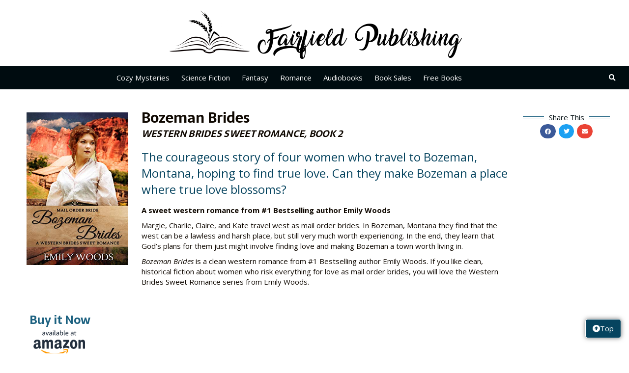

--- FILE ---
content_type: text/html; charset=UTF-8
request_url: https://fairfieldpublishing.com/books/bozeman-brides/
body_size: 24322
content:
<!doctype html>
<html lang="en">
<head>
	<meta charset="UTF-8">
	<meta name="viewport" content="width=device-width, initial-scale=1">
	<link rel="profile" href="https://gmpg.org/xfn/11">
	<title>Bozeman Brides &#8211; Fairfield Publishing</title>
<meta name='robots' content='max-image-preview:large' />
<script type='application/javascript'  id='pys-version-script'>console.log('PixelYourSite Free version 11.1.4.2');</script>
<link rel="alternate" type="application/rss+xml" title="Fairfield Publishing &raquo; Feed" href="https://fairfieldpublishing.com/feed/" />
<link rel="alternate" type="application/rss+xml" title="Fairfield Publishing &raquo; Comments Feed" href="https://fairfieldpublishing.com/comments/feed/" />
<link rel="alternate" title="oEmbed (JSON)" type="application/json+oembed" href="https://fairfieldpublishing.com/wp-json/oembed/1.0/embed?url=https%3A%2F%2Ffairfieldpublishing.com%2Fbooks%2Fbozeman-brides%2F" />
<link rel="alternate" title="oEmbed (XML)" type="text/xml+oembed" href="https://fairfieldpublishing.com/wp-json/oembed/1.0/embed?url=https%3A%2F%2Ffairfieldpublishing.com%2Fbooks%2Fbozeman-brides%2F&#038;format=xml" />
<style type="text/css" media="all">
.wpautoterms-footer{background-color:#ffffff;text-align:center;}
.wpautoterms-footer a{color:#000000;font-family:Arial, sans-serif;font-size:14px;}
.wpautoterms-footer .separator{color:#cccccc;font-family:Arial, sans-serif;font-size:14px;}</style>
<style id='wp-img-auto-sizes-contain-inline-css'>
img:is([sizes=auto i],[sizes^="auto," i]){contain-intrinsic-size:3000px 1500px}
/*# sourceURL=wp-img-auto-sizes-contain-inline-css */
</style>
<style id='wp-emoji-styles-inline-css'>

	img.wp-smiley, img.emoji {
		display: inline !important;
		border: none !important;
		box-shadow: none !important;
		height: 1em !important;
		width: 1em !important;
		margin: 0 0.07em !important;
		vertical-align: -0.1em !important;
		background: none !important;
		padding: 0 !important;
	}
/*# sourceURL=wp-emoji-styles-inline-css */
</style>
<link rel='stylesheet' id='wp-block-library-css' href='https://fairfieldpublishing.com/wp-includes/css/dist/block-library/style.min.css?ver=6.9' media='all' />
<style id='global-styles-inline-css'>
:root{--wp--preset--aspect-ratio--square: 1;--wp--preset--aspect-ratio--4-3: 4/3;--wp--preset--aspect-ratio--3-4: 3/4;--wp--preset--aspect-ratio--3-2: 3/2;--wp--preset--aspect-ratio--2-3: 2/3;--wp--preset--aspect-ratio--16-9: 16/9;--wp--preset--aspect-ratio--9-16: 9/16;--wp--preset--color--black: #000000;--wp--preset--color--cyan-bluish-gray: #abb8c3;--wp--preset--color--white: #ffffff;--wp--preset--color--pale-pink: #f78da7;--wp--preset--color--vivid-red: #cf2e2e;--wp--preset--color--luminous-vivid-orange: #ff6900;--wp--preset--color--luminous-vivid-amber: #fcb900;--wp--preset--color--light-green-cyan: #7bdcb5;--wp--preset--color--vivid-green-cyan: #00d084;--wp--preset--color--pale-cyan-blue: #8ed1fc;--wp--preset--color--vivid-cyan-blue: #0693e3;--wp--preset--color--vivid-purple: #9b51e0;--wp--preset--gradient--vivid-cyan-blue-to-vivid-purple: linear-gradient(135deg,rgb(6,147,227) 0%,rgb(155,81,224) 100%);--wp--preset--gradient--light-green-cyan-to-vivid-green-cyan: linear-gradient(135deg,rgb(122,220,180) 0%,rgb(0,208,130) 100%);--wp--preset--gradient--luminous-vivid-amber-to-luminous-vivid-orange: linear-gradient(135deg,rgb(252,185,0) 0%,rgb(255,105,0) 100%);--wp--preset--gradient--luminous-vivid-orange-to-vivid-red: linear-gradient(135deg,rgb(255,105,0) 0%,rgb(207,46,46) 100%);--wp--preset--gradient--very-light-gray-to-cyan-bluish-gray: linear-gradient(135deg,rgb(238,238,238) 0%,rgb(169,184,195) 100%);--wp--preset--gradient--cool-to-warm-spectrum: linear-gradient(135deg,rgb(74,234,220) 0%,rgb(151,120,209) 20%,rgb(207,42,186) 40%,rgb(238,44,130) 60%,rgb(251,105,98) 80%,rgb(254,248,76) 100%);--wp--preset--gradient--blush-light-purple: linear-gradient(135deg,rgb(255,206,236) 0%,rgb(152,150,240) 100%);--wp--preset--gradient--blush-bordeaux: linear-gradient(135deg,rgb(254,205,165) 0%,rgb(254,45,45) 50%,rgb(107,0,62) 100%);--wp--preset--gradient--luminous-dusk: linear-gradient(135deg,rgb(255,203,112) 0%,rgb(199,81,192) 50%,rgb(65,88,208) 100%);--wp--preset--gradient--pale-ocean: linear-gradient(135deg,rgb(255,245,203) 0%,rgb(182,227,212) 50%,rgb(51,167,181) 100%);--wp--preset--gradient--electric-grass: linear-gradient(135deg,rgb(202,248,128) 0%,rgb(113,206,126) 100%);--wp--preset--gradient--midnight: linear-gradient(135deg,rgb(2,3,129) 0%,rgb(40,116,252) 100%);--wp--preset--font-size--small: 13px;--wp--preset--font-size--medium: 20px;--wp--preset--font-size--large: 36px;--wp--preset--font-size--x-large: 42px;--wp--preset--spacing--20: 0.44rem;--wp--preset--spacing--30: 0.67rem;--wp--preset--spacing--40: 1rem;--wp--preset--spacing--50: 1.5rem;--wp--preset--spacing--60: 2.25rem;--wp--preset--spacing--70: 3.38rem;--wp--preset--spacing--80: 5.06rem;--wp--preset--shadow--natural: 6px 6px 9px rgba(0, 0, 0, 0.2);--wp--preset--shadow--deep: 12px 12px 50px rgba(0, 0, 0, 0.4);--wp--preset--shadow--sharp: 6px 6px 0px rgba(0, 0, 0, 0.2);--wp--preset--shadow--outlined: 6px 6px 0px -3px rgb(255, 255, 255), 6px 6px rgb(0, 0, 0);--wp--preset--shadow--crisp: 6px 6px 0px rgb(0, 0, 0);}:root { --wp--style--global--content-size: 800px;--wp--style--global--wide-size: 1200px; }:where(body) { margin: 0; }.wp-site-blocks > .alignleft { float: left; margin-right: 2em; }.wp-site-blocks > .alignright { float: right; margin-left: 2em; }.wp-site-blocks > .aligncenter { justify-content: center; margin-left: auto; margin-right: auto; }:where(.wp-site-blocks) > * { margin-block-start: 24px; margin-block-end: 0; }:where(.wp-site-blocks) > :first-child { margin-block-start: 0; }:where(.wp-site-blocks) > :last-child { margin-block-end: 0; }:root { --wp--style--block-gap: 24px; }:root :where(.is-layout-flow) > :first-child{margin-block-start: 0;}:root :where(.is-layout-flow) > :last-child{margin-block-end: 0;}:root :where(.is-layout-flow) > *{margin-block-start: 24px;margin-block-end: 0;}:root :where(.is-layout-constrained) > :first-child{margin-block-start: 0;}:root :where(.is-layout-constrained) > :last-child{margin-block-end: 0;}:root :where(.is-layout-constrained) > *{margin-block-start: 24px;margin-block-end: 0;}:root :where(.is-layout-flex){gap: 24px;}:root :where(.is-layout-grid){gap: 24px;}.is-layout-flow > .alignleft{float: left;margin-inline-start: 0;margin-inline-end: 2em;}.is-layout-flow > .alignright{float: right;margin-inline-start: 2em;margin-inline-end: 0;}.is-layout-flow > .aligncenter{margin-left: auto !important;margin-right: auto !important;}.is-layout-constrained > .alignleft{float: left;margin-inline-start: 0;margin-inline-end: 2em;}.is-layout-constrained > .alignright{float: right;margin-inline-start: 2em;margin-inline-end: 0;}.is-layout-constrained > .aligncenter{margin-left: auto !important;margin-right: auto !important;}.is-layout-constrained > :where(:not(.alignleft):not(.alignright):not(.alignfull)){max-width: var(--wp--style--global--content-size);margin-left: auto !important;margin-right: auto !important;}.is-layout-constrained > .alignwide{max-width: var(--wp--style--global--wide-size);}body .is-layout-flex{display: flex;}.is-layout-flex{flex-wrap: wrap;align-items: center;}.is-layout-flex > :is(*, div){margin: 0;}body .is-layout-grid{display: grid;}.is-layout-grid > :is(*, div){margin: 0;}body{padding-top: 0px;padding-right: 0px;padding-bottom: 0px;padding-left: 0px;}a:where(:not(.wp-element-button)){text-decoration: underline;}:root :where(.wp-element-button, .wp-block-button__link){background-color: #32373c;border-width: 0;color: #fff;font-family: inherit;font-size: inherit;font-style: inherit;font-weight: inherit;letter-spacing: inherit;line-height: inherit;padding-top: calc(0.667em + 2px);padding-right: calc(1.333em + 2px);padding-bottom: calc(0.667em + 2px);padding-left: calc(1.333em + 2px);text-decoration: none;text-transform: inherit;}.has-black-color{color: var(--wp--preset--color--black) !important;}.has-cyan-bluish-gray-color{color: var(--wp--preset--color--cyan-bluish-gray) !important;}.has-white-color{color: var(--wp--preset--color--white) !important;}.has-pale-pink-color{color: var(--wp--preset--color--pale-pink) !important;}.has-vivid-red-color{color: var(--wp--preset--color--vivid-red) !important;}.has-luminous-vivid-orange-color{color: var(--wp--preset--color--luminous-vivid-orange) !important;}.has-luminous-vivid-amber-color{color: var(--wp--preset--color--luminous-vivid-amber) !important;}.has-light-green-cyan-color{color: var(--wp--preset--color--light-green-cyan) !important;}.has-vivid-green-cyan-color{color: var(--wp--preset--color--vivid-green-cyan) !important;}.has-pale-cyan-blue-color{color: var(--wp--preset--color--pale-cyan-blue) !important;}.has-vivid-cyan-blue-color{color: var(--wp--preset--color--vivid-cyan-blue) !important;}.has-vivid-purple-color{color: var(--wp--preset--color--vivid-purple) !important;}.has-black-background-color{background-color: var(--wp--preset--color--black) !important;}.has-cyan-bluish-gray-background-color{background-color: var(--wp--preset--color--cyan-bluish-gray) !important;}.has-white-background-color{background-color: var(--wp--preset--color--white) !important;}.has-pale-pink-background-color{background-color: var(--wp--preset--color--pale-pink) !important;}.has-vivid-red-background-color{background-color: var(--wp--preset--color--vivid-red) !important;}.has-luminous-vivid-orange-background-color{background-color: var(--wp--preset--color--luminous-vivid-orange) !important;}.has-luminous-vivid-amber-background-color{background-color: var(--wp--preset--color--luminous-vivid-amber) !important;}.has-light-green-cyan-background-color{background-color: var(--wp--preset--color--light-green-cyan) !important;}.has-vivid-green-cyan-background-color{background-color: var(--wp--preset--color--vivid-green-cyan) !important;}.has-pale-cyan-blue-background-color{background-color: var(--wp--preset--color--pale-cyan-blue) !important;}.has-vivid-cyan-blue-background-color{background-color: var(--wp--preset--color--vivid-cyan-blue) !important;}.has-vivid-purple-background-color{background-color: var(--wp--preset--color--vivid-purple) !important;}.has-black-border-color{border-color: var(--wp--preset--color--black) !important;}.has-cyan-bluish-gray-border-color{border-color: var(--wp--preset--color--cyan-bluish-gray) !important;}.has-white-border-color{border-color: var(--wp--preset--color--white) !important;}.has-pale-pink-border-color{border-color: var(--wp--preset--color--pale-pink) !important;}.has-vivid-red-border-color{border-color: var(--wp--preset--color--vivid-red) !important;}.has-luminous-vivid-orange-border-color{border-color: var(--wp--preset--color--luminous-vivid-orange) !important;}.has-luminous-vivid-amber-border-color{border-color: var(--wp--preset--color--luminous-vivid-amber) !important;}.has-light-green-cyan-border-color{border-color: var(--wp--preset--color--light-green-cyan) !important;}.has-vivid-green-cyan-border-color{border-color: var(--wp--preset--color--vivid-green-cyan) !important;}.has-pale-cyan-blue-border-color{border-color: var(--wp--preset--color--pale-cyan-blue) !important;}.has-vivid-cyan-blue-border-color{border-color: var(--wp--preset--color--vivid-cyan-blue) !important;}.has-vivid-purple-border-color{border-color: var(--wp--preset--color--vivid-purple) !important;}.has-vivid-cyan-blue-to-vivid-purple-gradient-background{background: var(--wp--preset--gradient--vivid-cyan-blue-to-vivid-purple) !important;}.has-light-green-cyan-to-vivid-green-cyan-gradient-background{background: var(--wp--preset--gradient--light-green-cyan-to-vivid-green-cyan) !important;}.has-luminous-vivid-amber-to-luminous-vivid-orange-gradient-background{background: var(--wp--preset--gradient--luminous-vivid-amber-to-luminous-vivid-orange) !important;}.has-luminous-vivid-orange-to-vivid-red-gradient-background{background: var(--wp--preset--gradient--luminous-vivid-orange-to-vivid-red) !important;}.has-very-light-gray-to-cyan-bluish-gray-gradient-background{background: var(--wp--preset--gradient--very-light-gray-to-cyan-bluish-gray) !important;}.has-cool-to-warm-spectrum-gradient-background{background: var(--wp--preset--gradient--cool-to-warm-spectrum) !important;}.has-blush-light-purple-gradient-background{background: var(--wp--preset--gradient--blush-light-purple) !important;}.has-blush-bordeaux-gradient-background{background: var(--wp--preset--gradient--blush-bordeaux) !important;}.has-luminous-dusk-gradient-background{background: var(--wp--preset--gradient--luminous-dusk) !important;}.has-pale-ocean-gradient-background{background: var(--wp--preset--gradient--pale-ocean) !important;}.has-electric-grass-gradient-background{background: var(--wp--preset--gradient--electric-grass) !important;}.has-midnight-gradient-background{background: var(--wp--preset--gradient--midnight) !important;}.has-small-font-size{font-size: var(--wp--preset--font-size--small) !important;}.has-medium-font-size{font-size: var(--wp--preset--font-size--medium) !important;}.has-large-font-size{font-size: var(--wp--preset--font-size--large) !important;}.has-x-large-font-size{font-size: var(--wp--preset--font-size--x-large) !important;}
:root :where(.wp-block-pullquote){font-size: 1.5em;line-height: 1.6;}
/*# sourceURL=global-styles-inline-css */
</style>
<link rel='stylesheet' id='wpautoterms_css-css' href='https://fairfieldpublishing.com/wp-content/plugins/auto-terms-of-service-and-privacy-policy/css/wpautoterms.css?ver=6.9' media='all' />
<link rel='stylesheet' id='parent-style-css' href='https://fairfieldpublishing.com/wp-content/themes/hello-elementor/style.css?ver=6.9' media='all' />
<link rel='stylesheet' id='child-style-css' href='https://fairfieldpublishing.com/wp-content/themes/elementor-for-writers/style.css?ver=1.0.0' media='all' />
<link rel='stylesheet' id='hello-elementor-css' href='https://fairfieldpublishing.com/wp-content/themes/hello-elementor/assets/css/reset.css?ver=3.4.5' media='all' />
<link rel='stylesheet' id='hello-elementor-theme-style-css' href='https://fairfieldpublishing.com/wp-content/themes/hello-elementor/assets/css/theme.css?ver=3.4.5' media='all' />
<link rel='stylesheet' id='hello-elementor-header-footer-css' href='https://fairfieldpublishing.com/wp-content/themes/hello-elementor/assets/css/header-footer.css?ver=3.4.5' media='all' />
<link rel='stylesheet' id='elementor-icons-css' href='https://fairfieldpublishing.com/wp-content/plugins/elementor/assets/lib/eicons/css/elementor-icons.min.css?ver=5.44.0' media='all' />
<link rel='stylesheet' id='elementor-frontend-css' href='https://fairfieldpublishing.com/wp-content/plugins/elementor/assets/css/frontend.min.css?ver=3.33.4' media='all' />
<link rel='stylesheet' id='elementor-post-2626-css' href='https://fairfieldpublishing.com/wp-content/uploads/elementor/css/post-2626.css?ver=1765209767' media='all' />
<link rel='stylesheet' id='elementor-pro-css' href='https://fairfieldpublishing.com/wp-content/plugins/elementor-pro/assets/css/frontend.min.css?ver=3.15.1' media='all' />
<link rel='stylesheet' id='elementor-post-2645-css' href='https://fairfieldpublishing.com/wp-content/uploads/elementor/css/post-2645.css?ver=1765209768' media='all' />
<link rel='stylesheet' id='elementor-post-2644-css' href='https://fairfieldpublishing.com/wp-content/uploads/elementor/css/post-2644.css?ver=1765209768' media='all' />
<link rel='stylesheet' id='elementor-post-4689-css' href='https://fairfieldpublishing.com/wp-content/uploads/elementor/css/post-4689.css?ver=1765211223' media='all' />
<link rel='stylesheet' id='ecs-styles-css' href='https://fairfieldpublishing.com/wp-content/plugins/ele-custom-skin/assets/css/ecs-style.css?ver=3.1.9' media='all' />
<link rel='stylesheet' id='elementor-post-4668-css' href='https://fairfieldpublishing.com/wp-content/uploads/elementor/css/post-4668.css?ver=1617288368' media='all' />
<link rel='stylesheet' id='elementor-post-3165-css' href='https://fairfieldpublishing.com/wp-content/uploads/elementor/css/post-3165.css?ver=1601431071' media='all' />
<link rel='stylesheet' id='elementor-post-3337-css' href='https://fairfieldpublishing.com/wp-content/uploads/elementor/css/post-3337.css?ver=1601753066' media='all' />
<link rel='stylesheet' id='elementor-post-3381-css' href='https://fairfieldpublishing.com/wp-content/uploads/elementor/css/post-3381.css?ver=1601396617' media='all' />
<link rel='stylesheet' id='elementor-post-3594-css' href='https://fairfieldpublishing.com/wp-content/uploads/elementor/css/post-3594.css?ver=1603066315' media='all' />
<link rel='stylesheet' id='elementor-post-3726-css' href='https://fairfieldpublishing.com/wp-content/uploads/elementor/css/post-3726.css?ver=1602221679' media='all' />
<link rel='stylesheet' id='elementor-gf-sarala-css' href='https://fonts.googleapis.com/css?family=Sarala:100,100italic,200,200italic,300,300italic,400,400italic,500,500italic,600,600italic,700,700italic,800,800italic,900,900italic&#038;display=auto' media='all' />
<link rel='stylesheet' id='elementor-gf-opensans-css' href='https://fonts.googleapis.com/css?family=Open+Sans:100,100italic,200,200italic,300,300italic,400,400italic,500,500italic,600,600italic,700,700italic,800,800italic,900,900italic&#038;display=auto' media='all' />
<link rel='stylesheet' id='elementor-gf-princesssofia-css' href='https://fonts.googleapis.com/css?family=Princess+Sofia:100,100italic,200,200italic,300,300italic,400,400italic,500,500italic,600,600italic,700,700italic,800,800italic,900,900italic&#038;display=auto' media='all' />
<link rel='stylesheet' id='elementor-gf-greatvibes-css' href='https://fonts.googleapis.com/css?family=Great+Vibes:100,100italic,200,200italic,300,300italic,400,400italic,500,500italic,600,600italic,700,700italic,800,800italic,900,900italic&#038;display=auto' media='all' />
<link rel='stylesheet' id='elementor-gf-aldrich-css' href='https://fonts.googleapis.com/css?family=Aldrich:100,100italic,200,200italic,300,300italic,400,400italic,500,500italic,600,600italic,700,700italic,800,800italic,900,900italic&#038;display=auto' media='all' />
<link rel='stylesheet' id='elementor-gf-cinzeldecorative-css' href='https://fonts.googleapis.com/css?family=Cinzel+Decorative:100,100italic,200,200italic,300,300italic,400,400italic,500,500italic,600,600italic,700,700italic,800,800italic,900,900italic&#038;display=auto' media='all' />
<link rel='stylesheet' id='elementor-gf-playfairdisplay-css' href='https://fonts.googleapis.com/css?family=Playfair+Display:100,100italic,200,200italic,300,300italic,400,400italic,500,500italic,600,600italic,700,700italic,800,800italic,900,900italic&#038;display=auto' media='all' />
<link rel='stylesheet' id='elementor-icons-shared-0-css' href='https://fairfieldpublishing.com/wp-content/plugins/elementor/assets/lib/font-awesome/css/fontawesome.min.css?ver=5.15.3' media='all' />
<link rel='stylesheet' id='elementor-icons-fa-solid-css' href='https://fairfieldpublishing.com/wp-content/plugins/elementor/assets/lib/font-awesome/css/solid.min.css?ver=5.15.3' media='all' />
<script src="https://fairfieldpublishing.com/wp-includes/js/jquery/jquery.min.js?ver=3.7.1" id="jquery-core-js"></script>
<script src="https://fairfieldpublishing.com/wp-includes/js/jquery/jquery-migrate.min.js?ver=3.4.1" id="jquery-migrate-js"></script>
<script src="https://fairfieldpublishing.com/wp-includes/js/dist/dom-ready.min.js?ver=f77871ff7694fffea381" id="wp-dom-ready-js"></script>
<script src="https://fairfieldpublishing.com/wp-content/plugins/auto-terms-of-service-and-privacy-policy/js/base.js?ver=3.0.4" id="wpautoterms_base-js"></script>
<script src="https://fairfieldpublishing.com/wp-content/plugins/pixelyoursite/dist/scripts/jquery.bind-first-0.2.3.min.js?ver=0.2.3" id="jquery-bind-first-js"></script>
<script src="https://fairfieldpublishing.com/wp-content/plugins/pixelyoursite/dist/scripts/js.cookie-2.1.3.min.js?ver=2.1.3" id="js-cookie-pys-js"></script>
<script src="https://fairfieldpublishing.com/wp-content/plugins/pixelyoursite/dist/scripts/tld.min.js?ver=2.3.1" id="js-tld-js"></script>
<script id="pys-js-extra">
var pysOptions = {"staticEvents":[],"dynamicEvents":[],"triggerEvents":[],"triggerEventTypes":[],"debug":"","siteUrl":"https://fairfieldpublishing.com","ajaxUrl":"https://fairfieldpublishing.com/wp-admin/admin-ajax.php","ajax_event":"483d453468","enable_remove_download_url_param":"1","cookie_duration":"7","last_visit_duration":"60","enable_success_send_form":"","ajaxForServerEvent":"1","ajaxForServerStaticEvent":"1","useSendBeacon":"1","send_external_id":"1","external_id_expire":"180","track_cookie_for_subdomains":"1","google_consent_mode":"1","gdpr":{"ajax_enabled":false,"all_disabled_by_api":false,"facebook_disabled_by_api":false,"analytics_disabled_by_api":false,"google_ads_disabled_by_api":false,"pinterest_disabled_by_api":false,"bing_disabled_by_api":false,"reddit_disabled_by_api":false,"externalID_disabled_by_api":false,"facebook_prior_consent_enabled":true,"analytics_prior_consent_enabled":true,"google_ads_prior_consent_enabled":null,"pinterest_prior_consent_enabled":true,"bing_prior_consent_enabled":true,"cookiebot_integration_enabled":false,"cookiebot_facebook_consent_category":"marketing","cookiebot_analytics_consent_category":"statistics","cookiebot_tiktok_consent_category":"marketing","cookiebot_google_ads_consent_category":"marketing","cookiebot_pinterest_consent_category":"marketing","cookiebot_bing_consent_category":"marketing","consent_magic_integration_enabled":false,"real_cookie_banner_integration_enabled":false,"cookie_notice_integration_enabled":false,"cookie_law_info_integration_enabled":false,"analytics_storage":{"enabled":true,"value":"granted","filter":false},"ad_storage":{"enabled":true,"value":"granted","filter":false},"ad_user_data":{"enabled":true,"value":"granted","filter":false},"ad_personalization":{"enabled":true,"value":"granted","filter":false}},"cookie":{"disabled_all_cookie":false,"disabled_start_session_cookie":false,"disabled_advanced_form_data_cookie":false,"disabled_landing_page_cookie":false,"disabled_first_visit_cookie":false,"disabled_trafficsource_cookie":false,"disabled_utmTerms_cookie":false,"disabled_utmId_cookie":false},"tracking_analytics":{"TrafficSource":"direct","TrafficLanding":"undefined","TrafficUtms":[],"TrafficUtmsId":[]},"GATags":{"ga_datalayer_type":"default","ga_datalayer_name":"dataLayerPYS"},"woo":{"enabled":false},"edd":{"enabled":false},"cache_bypass":"1768323187"};
//# sourceURL=pys-js-extra
</script>
<script src="https://fairfieldpublishing.com/wp-content/plugins/pixelyoursite/dist/scripts/public.js?ver=11.1.4.2" id="pys-js"></script>
<script id="ecs_ajax_load-js-extra">
var ecs_ajax_params = {"ajaxurl":"https://fairfieldpublishing.com/wp-admin/admin-ajax.php","posts":"{\"page\":0,\"gc_books\":\"bozeman-brides\",\"post_type\":\"gc_books\",\"name\":\"bozeman-brides\",\"error\":\"\",\"m\":\"\",\"p\":0,\"post_parent\":\"\",\"subpost\":\"\",\"subpost_id\":\"\",\"attachment\":\"\",\"attachment_id\":0,\"pagename\":\"\",\"page_id\":0,\"second\":\"\",\"minute\":\"\",\"hour\":\"\",\"day\":0,\"monthnum\":0,\"year\":0,\"w\":0,\"category_name\":\"\",\"tag\":\"\",\"cat\":\"\",\"tag_id\":\"\",\"author\":\"\",\"author_name\":\"\",\"feed\":\"\",\"tb\":\"\",\"paged\":0,\"meta_key\":\"\",\"meta_value\":\"\",\"preview\":\"\",\"s\":\"\",\"sentence\":\"\",\"title\":\"\",\"fields\":\"all\",\"menu_order\":\"\",\"embed\":\"\",\"category__in\":[],\"category__not_in\":[],\"category__and\":[],\"post__in\":[],\"post__not_in\":[],\"post_name__in\":[],\"tag__in\":[],\"tag__not_in\":[],\"tag__and\":[],\"tag_slug__in\":[],\"tag_slug__and\":[],\"post_parent__in\":[],\"post_parent__not_in\":[],\"author__in\":[],\"author__not_in\":[],\"search_columns\":[],\"ignore_sticky_posts\":false,\"suppress_filters\":false,\"cache_results\":true,\"update_post_term_cache\":true,\"update_menu_item_cache\":false,\"lazy_load_term_meta\":true,\"update_post_meta_cache\":true,\"posts_per_page\":10,\"nopaging\":false,\"comments_per_page\":\"50\",\"no_found_rows\":false,\"order\":\"DESC\"}"};
//# sourceURL=ecs_ajax_load-js-extra
</script>
<script src="https://fairfieldpublishing.com/wp-content/plugins/ele-custom-skin/assets/js/ecs_ajax_pagination.js?ver=3.1.9" id="ecs_ajax_load-js"></script>
<script src="https://fairfieldpublishing.com/wp-content/plugins/ele-custom-skin/assets/js/ecs.js?ver=3.1.9" id="ecs-script-js"></script>
<link rel="https://api.w.org/" href="https://fairfieldpublishing.com/wp-json/" /><link rel="alternate" title="JSON" type="application/json" href="https://fairfieldpublishing.com/wp-json/wp/v2/gc_books/3853" /><link rel="EditURI" type="application/rsd+xml" title="RSD" href="https://fairfieldpublishing.com/xmlrpc.php?rsd" />
<meta name="generator" content="WordPress 6.9" />
<link rel="canonical" href="https://fairfieldpublishing.com/books/bozeman-brides/" />
<link rel='shortlink' href='https://fairfieldpublishing.com/?p=3853' />
<meta name="generator" content="Elementor 3.33.4; features: additional_custom_breakpoints; settings: css_print_method-external, google_font-enabled, font_display-auto">
			<style>
				.e-con.e-parent:nth-of-type(n+4):not(.e-lazyloaded):not(.e-no-lazyload),
				.e-con.e-parent:nth-of-type(n+4):not(.e-lazyloaded):not(.e-no-lazyload) * {
					background-image: none !important;
				}
				@media screen and (max-height: 1024px) {
					.e-con.e-parent:nth-of-type(n+3):not(.e-lazyloaded):not(.e-no-lazyload),
					.e-con.e-parent:nth-of-type(n+3):not(.e-lazyloaded):not(.e-no-lazyload) * {
						background-image: none !important;
					}
				}
				@media screen and (max-height: 640px) {
					.e-con.e-parent:nth-of-type(n+2):not(.e-lazyloaded):not(.e-no-lazyload),
					.e-con.e-parent:nth-of-type(n+2):not(.e-lazyloaded):not(.e-no-lazyload) * {
						background-image: none !important;
					}
				}
			</style>
			<script type='application/javascript' id='pys-config-warning-script'>console.warn('PixelYourSite: no pixel configured.');</script>
<link rel="icon" href="https://fairfieldpublishing.com/wp-content/uploads/2020/09/cropped-Fairfield-Publishing-favicon-32x32.png" sizes="32x32" />
<link rel="icon" href="https://fairfieldpublishing.com/wp-content/uploads/2020/09/cropped-Fairfield-Publishing-favicon-192x192.png" sizes="192x192" />
<link rel="apple-touch-icon" href="https://fairfieldpublishing.com/wp-content/uploads/2020/09/cropped-Fairfield-Publishing-favicon-180x180.png" />
<meta name="msapplication-TileImage" content="https://fairfieldpublishing.com/wp-content/uploads/2020/09/cropped-Fairfield-Publishing-favicon-270x270.png" />
		<style id="wp-custom-css">
			.grecaptcha-badge { visibility: hidden; }		</style>
		</head>
<body class="wp-singular gc_books-template-default single single-gc_books postid-3853 wp-custom-logo wp-embed-responsive wp-theme-hello-elementor wp-child-theme-elementor-for-writers hello-elementor-default elementor-default elementor-kit-2626 elementor-page-4689">



<a class="skip-link screen-reader-text" href="#content">Skip to content</a>

		<header data-elementor-type="header" data-elementor-id="2645" class="elementor elementor-2645 elementor-location-header" data-elementor-post-type="elementor_library">
					<div class="elementor-section-wrap">
								<section class="elementor-section elementor-top-section elementor-element elementor-element-111e2fd elementor-section-height-min-height elementor-section-full_width elementor-section-stretched elementor-section-height-default elementor-section-items-middle" data-id="111e2fd" data-element_type="section" id="top" data-settings="{&quot;background_background&quot;:&quot;classic&quot;,&quot;stretch_section&quot;:&quot;section-stretched&quot;}">
						<div class="elementor-container elementor-column-gap-default">
					<div class="elementor-column elementor-col-100 elementor-top-column elementor-element elementor-element-4a747b0" data-id="4a747b0" data-element_type="column">
			<div class="elementor-widget-wrap elementor-element-populated">
						<div class="elementor-element elementor-element-de268b0 elementor-widget elementor-widget-spacer" data-id="de268b0" data-element_type="widget" data-widget_type="spacer.default">
				<div class="elementor-widget-container">
							<div class="elementor-spacer">
			<div class="elementor-spacer-inner"></div>
		</div>
						</div>
				</div>
					</div>
		</div>
					</div>
		</section>
				<section class="elementor-section elementor-top-section elementor-element elementor-element-78cfb2b elementor-section-boxed elementor-section-height-default elementor-section-height-default" data-id="78cfb2b" data-element_type="section">
						<div class="elementor-container elementor-column-gap-default">
					<div class="elementor-column elementor-col-100 elementor-top-column elementor-element elementor-element-b9bdbc8" data-id="b9bdbc8" data-element_type="column">
			<div class="elementor-widget-wrap elementor-element-populated">
						<div class="elementor-element elementor-element-2b291ff elementor-widget elementor-widget-theme-site-logo elementor-widget-image" data-id="2b291ff" data-element_type="widget" data-widget_type="theme-site-logo.default">
				<div class="elementor-widget-container">
										<div class="elementor-image">
								<a href="https://fairfieldpublishing.com">
			<img fetchpriority="high" width="1200" height="198" src="https://fairfieldpublishing.com/wp-content/uploads/2020/09/Fairfield-Publishing-Logo-web-wide.png" class="elementor-animation-shrink attachment-full size-full wp-image-3215" alt="" srcset="https://fairfieldpublishing.com/wp-content/uploads/2020/09/Fairfield-Publishing-Logo-web-wide.png 1200w, https://fairfieldpublishing.com/wp-content/uploads/2020/09/Fairfield-Publishing-Logo-web-wide-300x50.png 300w, https://fairfieldpublishing.com/wp-content/uploads/2020/09/Fairfield-Publishing-Logo-web-wide-1024x169.png 1024w, https://fairfieldpublishing.com/wp-content/uploads/2020/09/Fairfield-Publishing-Logo-web-wide-768x127.png 768w" sizes="(max-width: 1200px) 100vw, 1200px" />				</a>
										</div>
								</div>
				</div>
					</div>
		</div>
					</div>
		</section>
		<!-- hidden section 3853-947631a -->		<nav class="elementor-section elementor-top-section elementor-element elementor-element-60fae6f3 elementor-section-boxed elementor-section-height-default elementor-section-height-default elementor-invisible" data-id="60fae6f3" data-element_type="section" data-settings="{&quot;background_background&quot;:&quot;classic&quot;,&quot;animation&quot;:&quot;fadeInDown&quot;,&quot;sticky&quot;:&quot;top&quot;,&quot;sticky_on&quot;:[&quot;desktop&quot;,&quot;tablet&quot;,&quot;mobile&quot;],&quot;sticky_offset&quot;:0,&quot;sticky_effects_offset&quot;:0}">
						<div class="elementor-container elementor-column-gap-default">
					<div class="elementor-column elementor-col-50 elementor-top-column elementor-element elementor-element-6081b7b9" data-id="6081b7b9" data-element_type="column">
			<div class="elementor-widget-wrap elementor-element-populated">
						<div class="elementor-element elementor-element-479abe34 elementor-nav-menu__align-center elementor-nav-menu--stretch elementor-nav-menu--dropdown-tablet elementor-nav-menu__text-align-aside elementor-nav-menu--toggle elementor-nav-menu--burger elementor-widget elementor-widget-nav-menu" data-id="479abe34" data-element_type="widget" data-settings="{&quot;full_width&quot;:&quot;stretch&quot;,&quot;submenu_icon&quot;:{&quot;value&quot;:&quot;&lt;i class=\&quot;fas fa-chevron-down\&quot;&gt;&lt;\/i&gt;&quot;,&quot;library&quot;:&quot;fa-solid&quot;},&quot;layout&quot;:&quot;horizontal&quot;,&quot;toggle&quot;:&quot;burger&quot;}" data-widget_type="nav-menu.default">
				<div class="elementor-widget-container">
								<nav class="elementor-nav-menu--main elementor-nav-menu__container elementor-nav-menu--layout-horizontal e--pointer-background e--animation-shutter-out-vertical">
				<ul id="menu-1-479abe34" class="elementor-nav-menu"><li class="menu-item menu-item-type-post_type menu-item-object-page menu-item-has-children menu-item-3535"><a href="https://fairfieldpublishing.com/cozy-mysteries/" class="elementor-item">Cozy Mysteries</a>
<ul class="sub-menu elementor-nav-menu--dropdown">
	<li class="menu-item menu-item-type-post_type menu-item-object-fairfield_author menu-item-2827"><a href="https://fairfieldpublishing.com/fairfield_author/shannon-vanbergen/" class="elementor-sub-item">Shannon VanBergen </a></li>
	<li class="menu-item menu-item-type-post_type menu-item-object-fairfield_author menu-item-3800"><a href="https://fairfieldpublishing.com/fairfield_author/susan-harper/" class="elementor-sub-item">Susan Harper</a></li>
	<li class="menu-item menu-item-type-post_type menu-item-object-fairfield_author menu-item-3803"><a href="https://fairfieldpublishing.com/fairfield_author/danielle-collins/" class="elementor-sub-item">Danielle Collins</a></li>
</ul>
</li>
<li class="menu-item menu-item-type-post_type menu-item-object-page menu-item-has-children menu-item-3663"><a href="https://fairfieldpublishing.com/sci-fi/" class="elementor-item">Science Fiction</a>
<ul class="sub-menu elementor-nav-menu--dropdown">
	<li class="menu-item menu-item-type-post_type menu-item-object-fairfield_author menu-item-2839"><a href="https://fairfieldpublishing.com/fairfield_author/james-david-victor/" class="elementor-sub-item">James David Victor </a></li>
</ul>
</li>
<li class="menu-item menu-item-type-post_type menu-item-object-page menu-item-has-children menu-item-3847"><a href="https://fairfieldpublishing.com/fantasy/" class="elementor-item">Fantasy</a>
<ul class="sub-menu elementor-nav-menu--dropdown">
	<li class="menu-item menu-item-type-post_type menu-item-object-fairfield_author menu-item-3707"><a href="https://fairfieldpublishing.com/fairfield_author/jada-fisher/" class="elementor-sub-item">Jada Fisher</a></li>
</ul>
</li>
<li class="menu-item menu-item-type-post_type menu-item-object-page menu-item-has-children menu-item-3877"><a href="https://fairfieldpublishing.com/romance/" class="elementor-item">Romance</a>
<ul class="sub-menu elementor-nav-menu--dropdown">
	<li class="menu-item menu-item-type-post_type menu-item-object-fairfield_author menu-item-3828"><a href="https://fairfieldpublishing.com/fairfield_author/emily-woods/" class="elementor-sub-item">Emily Woods</a></li>
	<li class="menu-item menu-item-type-post_type menu-item-object-fairfield_author menu-item-3865"><a href="https://fairfieldpublishing.com/fairfield_author/emma-woods/" class="elementor-sub-item">Emma Woods</a></li>
</ul>
</li>
<li class="menu-item menu-item-type-post_type menu-item-object-page menu-item-has-children menu-item-2909"><a href="https://fairfieldpublishing.com/audiobooks/" class="elementor-item">Audiobooks</a>
<ul class="sub-menu elementor-nav-menu--dropdown">
	<li class="menu-item menu-item-type-post_type menu-item-object-page menu-item-3979"><a href="https://fairfieldpublishing.com/audiobooks/sci-fi-audiobooks/" class="elementor-sub-item">Sci-Fi</a></li>
	<li class="menu-item menu-item-type-post_type menu-item-object-page menu-item-3980"><a href="https://fairfieldpublishing.com/audiobooks/romance-audiobooks/" class="elementor-sub-item">Romance</a></li>
	<li class="menu-item menu-item-type-post_type menu-item-object-page menu-item-3981"><a href="https://fairfieldpublishing.com/audiobooks/fantasy-audiobooks/" class="elementor-sub-item">Fantasy</a></li>
	<li class="menu-item menu-item-type-post_type menu-item-object-page menu-item-3982"><a href="https://fairfieldpublishing.com/audiobooks/cozy-mystery-audiobooks/" class="elementor-sub-item">Cozy Mystery </a></li>
</ul>
</li>
<li class="menu-item menu-item-type-custom menu-item-object-custom menu-item-has-children menu-item-2908"><a href="#" class="elementor-item elementor-item-anchor">Book Sales</a>
<ul class="sub-menu elementor-nav-menu--dropdown">
	<li class="menu-item menu-item-type-custom menu-item-object-custom menu-item-4225"><a href="https://fairfieldpublishing.com/latest-cozy-mystery-sale" class="elementor-sub-item">Cozy Mystery Sale</a></li>
</ul>
</li>
<li class="menu-item menu-item-type-custom menu-item-object-custom menu-item-has-children menu-item-2738"><a href="#" class="elementor-item elementor-item-anchor">Free Books</a>
<ul class="sub-menu elementor-nav-menu--dropdown">
	<li class="menu-item menu-item-type-post_type menu-item-object-page menu-item-4012"><a href="https://fairfieldpublishing.com/western-romance-newsletter/" class="elementor-sub-item">Western Romance</a></li>
	<li class="menu-item menu-item-type-post_type menu-item-object-page menu-item-4013"><a href="https://fairfieldpublishing.com/sci-fi-newsletter/" class="elementor-sub-item">Sci-Fi</a></li>
	<li class="menu-item menu-item-type-post_type menu-item-object-page menu-item-4014"><a href="https://fairfieldpublishing.com/cozy-newsletter/" class="elementor-sub-item">Cozy Mystery</a></li>
</ul>
</li>
</ul>			</nav>
					<div class="elementor-menu-toggle" role="button" tabindex="0" aria-label="Menu Toggle" aria-expanded="false">
			<i aria-hidden="true" role="presentation" class="elementor-menu-toggle__icon--open eicon-menu-bar"></i><i aria-hidden="true" role="presentation" class="elementor-menu-toggle__icon--close eicon-close"></i>			<span class="elementor-screen-only">Menu</span>
		</div>
					<nav class="elementor-nav-menu--dropdown elementor-nav-menu__container" aria-hidden="true">
				<ul id="menu-2-479abe34" class="elementor-nav-menu"><li class="menu-item menu-item-type-post_type menu-item-object-page menu-item-has-children menu-item-3535"><a href="https://fairfieldpublishing.com/cozy-mysteries/" class="elementor-item" tabindex="-1">Cozy Mysteries</a>
<ul class="sub-menu elementor-nav-menu--dropdown">
	<li class="menu-item menu-item-type-post_type menu-item-object-fairfield_author menu-item-2827"><a href="https://fairfieldpublishing.com/fairfield_author/shannon-vanbergen/" class="elementor-sub-item" tabindex="-1">Shannon VanBergen </a></li>
	<li class="menu-item menu-item-type-post_type menu-item-object-fairfield_author menu-item-3800"><a href="https://fairfieldpublishing.com/fairfield_author/susan-harper/" class="elementor-sub-item" tabindex="-1">Susan Harper</a></li>
	<li class="menu-item menu-item-type-post_type menu-item-object-fairfield_author menu-item-3803"><a href="https://fairfieldpublishing.com/fairfield_author/danielle-collins/" class="elementor-sub-item" tabindex="-1">Danielle Collins</a></li>
</ul>
</li>
<li class="menu-item menu-item-type-post_type menu-item-object-page menu-item-has-children menu-item-3663"><a href="https://fairfieldpublishing.com/sci-fi/" class="elementor-item" tabindex="-1">Science Fiction</a>
<ul class="sub-menu elementor-nav-menu--dropdown">
	<li class="menu-item menu-item-type-post_type menu-item-object-fairfield_author menu-item-2839"><a href="https://fairfieldpublishing.com/fairfield_author/james-david-victor/" class="elementor-sub-item" tabindex="-1">James David Victor </a></li>
</ul>
</li>
<li class="menu-item menu-item-type-post_type menu-item-object-page menu-item-has-children menu-item-3847"><a href="https://fairfieldpublishing.com/fantasy/" class="elementor-item" tabindex="-1">Fantasy</a>
<ul class="sub-menu elementor-nav-menu--dropdown">
	<li class="menu-item menu-item-type-post_type menu-item-object-fairfield_author menu-item-3707"><a href="https://fairfieldpublishing.com/fairfield_author/jada-fisher/" class="elementor-sub-item" tabindex="-1">Jada Fisher</a></li>
</ul>
</li>
<li class="menu-item menu-item-type-post_type menu-item-object-page menu-item-has-children menu-item-3877"><a href="https://fairfieldpublishing.com/romance/" class="elementor-item" tabindex="-1">Romance</a>
<ul class="sub-menu elementor-nav-menu--dropdown">
	<li class="menu-item menu-item-type-post_type menu-item-object-fairfield_author menu-item-3828"><a href="https://fairfieldpublishing.com/fairfield_author/emily-woods/" class="elementor-sub-item" tabindex="-1">Emily Woods</a></li>
	<li class="menu-item menu-item-type-post_type menu-item-object-fairfield_author menu-item-3865"><a href="https://fairfieldpublishing.com/fairfield_author/emma-woods/" class="elementor-sub-item" tabindex="-1">Emma Woods</a></li>
</ul>
</li>
<li class="menu-item menu-item-type-post_type menu-item-object-page menu-item-has-children menu-item-2909"><a href="https://fairfieldpublishing.com/audiobooks/" class="elementor-item" tabindex="-1">Audiobooks</a>
<ul class="sub-menu elementor-nav-menu--dropdown">
	<li class="menu-item menu-item-type-post_type menu-item-object-page menu-item-3979"><a href="https://fairfieldpublishing.com/audiobooks/sci-fi-audiobooks/" class="elementor-sub-item" tabindex="-1">Sci-Fi</a></li>
	<li class="menu-item menu-item-type-post_type menu-item-object-page menu-item-3980"><a href="https://fairfieldpublishing.com/audiobooks/romance-audiobooks/" class="elementor-sub-item" tabindex="-1">Romance</a></li>
	<li class="menu-item menu-item-type-post_type menu-item-object-page menu-item-3981"><a href="https://fairfieldpublishing.com/audiobooks/fantasy-audiobooks/" class="elementor-sub-item" tabindex="-1">Fantasy</a></li>
	<li class="menu-item menu-item-type-post_type menu-item-object-page menu-item-3982"><a href="https://fairfieldpublishing.com/audiobooks/cozy-mystery-audiobooks/" class="elementor-sub-item" tabindex="-1">Cozy Mystery </a></li>
</ul>
</li>
<li class="menu-item menu-item-type-custom menu-item-object-custom menu-item-has-children menu-item-2908"><a href="#" class="elementor-item elementor-item-anchor" tabindex="-1">Book Sales</a>
<ul class="sub-menu elementor-nav-menu--dropdown">
	<li class="menu-item menu-item-type-custom menu-item-object-custom menu-item-4225"><a href="https://fairfieldpublishing.com/latest-cozy-mystery-sale" class="elementor-sub-item" tabindex="-1">Cozy Mystery Sale</a></li>
</ul>
</li>
<li class="menu-item menu-item-type-custom menu-item-object-custom menu-item-has-children menu-item-2738"><a href="#" class="elementor-item elementor-item-anchor" tabindex="-1">Free Books</a>
<ul class="sub-menu elementor-nav-menu--dropdown">
	<li class="menu-item menu-item-type-post_type menu-item-object-page menu-item-4012"><a href="https://fairfieldpublishing.com/western-romance-newsletter/" class="elementor-sub-item" tabindex="-1">Western Romance</a></li>
	<li class="menu-item menu-item-type-post_type menu-item-object-page menu-item-4013"><a href="https://fairfieldpublishing.com/sci-fi-newsletter/" class="elementor-sub-item" tabindex="-1">Sci-Fi</a></li>
	<li class="menu-item menu-item-type-post_type menu-item-object-page menu-item-4014"><a href="https://fairfieldpublishing.com/cozy-newsletter/" class="elementor-sub-item" tabindex="-1">Cozy Mystery</a></li>
</ul>
</li>
</ul>			</nav>
						</div>
				</div>
					</div>
		</div>
				<div class="elementor-column elementor-col-50 elementor-top-column elementor-element elementor-element-5603b1d1 elementor-hidden-tablet elementor-hidden-phone" data-id="5603b1d1" data-element_type="column">
			<div class="elementor-widget-wrap elementor-element-populated">
						<div class="elementor-element elementor-element-1e009ed7 elementor-search-form--skin-full_screen elementor-widget elementor-widget-search-form" data-id="1e009ed7" data-element_type="widget" data-settings="{&quot;skin&quot;:&quot;full_screen&quot;}" data-widget_type="search-form.default">
				<div class="elementor-widget-container">
							<form class="elementor-search-form" action="https://fairfieldpublishing.com" method="get" role="search">
									<div class="elementor-search-form__toggle" tabindex="0" role="button">
				<i aria-hidden="true" class="fas fa-search"></i>				<span class="elementor-screen-only">Search</span>
			</div>
						<div class="elementor-search-form__container">
				<label class="elementor-screen-only" for="elementor-search-form-1e009ed7">Search</label>

				
				<input id="elementor-search-form-1e009ed7" placeholder=" What are you looking for? " class="elementor-search-form__input" type="search" name="s" value="">
				
				
								<div class="dialog-lightbox-close-button dialog-close-button" role="button" tabindex="0">
					<i aria-hidden="true" class="eicon-close"></i>					<span class="elementor-screen-only">Close this search box.</span>
				</div>
							</div>
		</form>
						</div>
				</div>
					</div>
		</div>
					</div>
		</nav>
							</div>
				</header>
				<div data-elementor-type="single" data-elementor-id="4689" class="elementor elementor-4689 elementor-location-single post-3853 gc_books type-gc_books status-publish has-post-thumbnail hentry gc_book_series-western-brides-sweet-romance gc_genre-romance gc_author-emily-woods gc_tags-single" data-elementor-post-type="elementor_library">
					<div class="elementor-section-wrap">
								<section class="elementor-section elementor-top-section elementor-element elementor-element-752b4163 elementor-section-content-bottom elementor-section-boxed elementor-section-height-default elementor-section-height-default elementor-invisible" data-id="752b4163" data-element_type="section" data-settings="{&quot;background_background&quot;:&quot;classic&quot;,&quot;animation&quot;:&quot;slideInDown&quot;}">
							<div class="elementor-background-overlay"></div>
							<div class="elementor-container elementor-column-gap-no">
					<div class="elementor-column elementor-col-33 elementor-top-column elementor-element elementor-element-33531137" data-id="33531137" data-element_type="column">
			<div class="elementor-widget-wrap elementor-element-populated">
						<div class="elementor-element elementor-element-66247fc5 elementor-widget elementor-widget-image" data-id="66247fc5" data-element_type="widget" data-widget_type="image.default">
				<div class="elementor-widget-container">
																<a href="https://www.amazon.com/dp/B08BG7611X" target="_blank">
							<img width="333" height="500" src="https://fairfieldpublishing.com/wp-content/uploads/2020/10/bozemanbridescover.jpg" class="elementor-animation-grow attachment-full size-full wp-image-3854" alt="" srcset="https://fairfieldpublishing.com/wp-content/uploads/2020/10/bozemanbridescover.jpg 333w, https://fairfieldpublishing.com/wp-content/uploads/2020/10/bozemanbridescover-200x300.jpg 200w" sizes="(max-width: 333px) 100vw, 333px" />								</a>
															</div>
				</div>
		<!-- hidden widget 3853-6346701e --><!-- hidden widget 3853-7e79b62f --><!-- hidden widget 3853-7082e640 -->			</div>
		</div>
				<div class="elementor-column elementor-col-33 elementor-top-column elementor-element elementor-element-37156e4c" data-id="37156e4c" data-element_type="column">
			<div class="elementor-widget-wrap elementor-element-populated">
						<div class="elementor-element elementor-element-4e0c08fb elementor-widget elementor-widget-heading" data-id="4e0c08fb" data-element_type="widget" data-widget_type="heading.default">
				<div class="elementor-widget-container">
					<h1 class="elementor-heading-title elementor-size-large"><a href="https://www.amazon.com/dp/B08BG7611X">Bozeman Brides</a></h1>				</div>
				</div>
				<div class="elementor-element elementor-element-521490da dc-has-condition dc-condition-empty elementor-widget elementor-widget-heading" data-id="521490da" data-element_type="widget" data-widget_type="heading.default">
				<div class="elementor-widget-container">
					<h2 class="elementor-heading-title elementor-size-medium">Western Brides Sweet Romance, Book 2</h2>				</div>
				</div>
				<div class="elementor-element elementor-element-7a8fb590 elementor-widget elementor-widget-theme-post-content" data-id="7a8fb590" data-element_type="widget" data-settings="{&quot;_animation&quot;:&quot;none&quot;}" data-widget_type="theme-post-content.default">
				<div class="elementor-widget-container">
					
<h4 class="wp-block-heading">The courageous story of four women who travel to Bozeman, Montana, hoping to find true love. Can they make Bozeman a place where true love blossoms?</h4>



<p><strong>A sweet western romance from #1 Bestselling author Emily Woods</strong></p>



<p>Margie, Charlie, Claire, and Kate travel west as mail order brides. In Bozeman, Montana they find that the west can be a lawless and harsh place, but still very much worth experiencing. In the end, they learn that God’s plans for them just might involve finding love and making Bozeman a town worth living in.</p>



<p><em>Bozeman Brides</em> is a clean western romance from #1 Bestselling author Emily Woods. If you like clean, historical fiction about women who risk everything for love as mail order brides, you will love the Western Brides Sweet Romance series from Emily Woods.</p>
				</div>
				</div>
					</div>
		</div>
				<div class="elementor-column elementor-col-33 elementor-top-column elementor-element elementor-element-23a13e2b elementor-hidden-tablet elementor-hidden-phone" data-id="23a13e2b" data-element_type="column">
			<div class="elementor-widget-wrap elementor-element-populated">
						<div class="elementor-element elementor-element-44aedb99 elementor-widget-divider--view-line_text elementor-widget-divider--element-align-center elementor-widget elementor-widget-divider" data-id="44aedb99" data-element_type="widget" data-widget_type="divider.default">
				<div class="elementor-widget-container">
							<div class="elementor-divider">
			<span class="elementor-divider-separator">
							<span class="elementor-divider__text elementor-divider__element">
				Share This				</span>
						</span>
		</div>
						</div>
				</div>
				<div class="elementor-element elementor-element-f9db220 elementor-share-buttons--shape-circle elementor-share-buttons--align-center elementor-share-buttons--view-icon elementor-share-buttons--skin-minimal elementor-grid-0 elementor-share-buttons--color-official elementor-widget elementor-widget-share-buttons" data-id="f9db220" data-element_type="widget" data-widget_type="share-buttons.default">
				<div class="elementor-widget-container">
							<div class="elementor-grid">
								<div class="elementor-grid-item">
						<div
							class="elementor-share-btn elementor-share-btn_facebook"
							role="button"
							tabindex="0"
							aria-label="Share on facebook"
						>
															<span class="elementor-share-btn__icon">
								<i class="fab fa-facebook" aria-hidden="true"></i>							</span>
																				</div>
					</div>
									<div class="elementor-grid-item">
						<div
							class="elementor-share-btn elementor-share-btn_twitter"
							role="button"
							tabindex="0"
							aria-label="Share on twitter"
						>
															<span class="elementor-share-btn__icon">
								<i class="fab fa-twitter" aria-hidden="true"></i>							</span>
																				</div>
					</div>
									<div class="elementor-grid-item">
						<div
							class="elementor-share-btn elementor-share-btn_email"
							role="button"
							tabindex="0"
							aria-label="Share on email"
						>
															<span class="elementor-share-btn__icon">
								<i class="fas fa-envelope" aria-hidden="true"></i>							</span>
																				</div>
					</div>
						</div>
						</div>
				</div>
		<!-- hidden widget 3853-6e845dc5 -->			</div>
		</div>
					</div>
		</section>
				<section class="elementor-section elementor-top-section elementor-element elementor-element-22111db6 elementor-section-boxed elementor-section-height-default elementor-section-height-default" data-id="22111db6" data-element_type="section">
						<div class="elementor-container elementor-column-gap-default">
					<div class="elementor-column elementor-col-100 elementor-top-column elementor-element elementor-element-1dc8a02b" data-id="1dc8a02b" data-element_type="column">
			<div class="elementor-widget-wrap elementor-element-populated">
						<div class="elementor-element elementor-element-2d20f22c elementor-widget elementor-widget-spacer" data-id="2d20f22c" data-element_type="widget" data-widget_type="spacer.default">
				<div class="elementor-widget-container">
							<div class="elementor-spacer">
			<div class="elementor-spacer-inner"></div>
		</div>
						</div>
				</div>
					</div>
		</div>
					</div>
		</section>
				<section class="elementor-section elementor-top-section elementor-element elementor-element-1f6e32da dc-has-condition dc-condition-empty elementor-section-boxed elementor-section-height-default elementor-section-height-default" data-id="1f6e32da" data-element_type="section">
							<div class="elementor-background-overlay"></div>
							<div class="elementor-container elementor-column-gap-default">
					<div class="elementor-column elementor-col-100 elementor-top-column elementor-element elementor-element-5750d271" data-id="5750d271" data-element_type="column">
			<div class="elementor-widget-wrap elementor-element-populated">
						<div class="elementor-element elementor-element-5fde7c4a dc-has-condition dc-condition-not_empty elementor-widget elementor-widget-heading" data-id="5fde7c4a" data-element_type="widget" data-widget_type="heading.default">
				<div class="elementor-widget-container">
					<h4 class="elementor-heading-title elementor-size-default">Buy it Now</h4>				</div>
				</div>
		<!-- hidden widget 3853-65f0af41 -->		<div class="elementor-element elementor-element-3c578db3 elementor-widget__width-auto dc-has-condition dc-condition-empty elementor-view-default elementor-widget elementor-widget-icon" data-id="3c578db3" data-element_type="widget" data-widget_type="icon.default">
				<div class="elementor-widget-container">
							<div class="elementor-icon-wrapper">
			<a class="elementor-icon elementor-animation-grow" href="https://www.amazon.com/dp/B08BG7611X" target="_blank">
			<svg xmlns="http://www.w3.org/2000/svg" xmlns:xlink="http://www.w3.org/1999/xlink" id="Layer_1" x="0px" y="0px" width="170.009px" height="82.004px" viewBox="0 0 170.009 82.004" xml:space="preserve"><image width="340" height="164" xlink:href="[data-uri] tUlEQVR42u1dTXLbOBN9dnkvfScQp0p7c05A5gRWTmBmk22UE4Q5QeRtNqZPEPkEIU8w1F5VI51g pBP4W7AZ0zRJEQT4I+q9KpcTWRJAoPuhu9FoXL28vIAgTmFuO1MAIYBbeekIwN3GUdxTfxYAfmVe 2mzjyG6hHQ/AY+alh20cLSkRRBFuOAQXT5QLAL4Q5QbAahtHQcFb7QyZAsAEwAJA3FPX8+R521I7 3ol2CeIPrjkEF49VhoxuATyKNUoQBAmVULBOXQCzgj8tODoEQZefUEOMJBY6yb0ecmiImovyCsAX +W8rcWxaqMRZYBtHB3H5s3jextGOo0PUxJfMv28vfTBIqCRVH8D/AHwC8Nc2jujuEwRdfkLTUg04 EoSiu29xFGihEgRhBiRUWqjvVlkbwBSAW/DnGEA8tJiiWAYWkpzIfIrTTvocD3Csp9Jnq0AZD9Lv 0GB7bsEYhSbbUJQzO/fcxp+5Rh9SuSmS9VC8lbpgeh0J9c/pl4WQ6KTG+yMAfpHgyy6nnVNYX7E/ fo7Q19s4WhWQgyfvm9X4zr30OagxFl7mpeDUZxqQ/1L6fVvj/UckG2UrReXOkvZSform9ptuGw36 4lXNWdofVblRlPW7mu+PACyLFmR5Hk+I1C4i5rntlC0OyyEu8iRUfQFb1xWuDBwAv+e286mAbGz5 +5/3zm0nqGvVCuF8K7Ays+9ZAvih2OcZkiR9dxtHXsX7vFz/AUPxVLGI/lH82ETGYyF9Pyi0t5C+ T9pqQ/HZ13UWv7Q/0n9j/dGQ9X/mtvNxG0frPCkWyGrR54uwKvECR4VLjKHquCmPBYH4IvJROeu9 LBE+U32+F0U9t7G+LRiHU/hVx+PItRGaPhkmZBrWJNN3/THYlTuNzwY8MUcLVRWRCPAuZxWmMVWv QEH9nIu8FsXPvm+hQKp5stuccI02mT7n3+eWuJe+9LNP7DP9Dgus/EWBdXM/t51lA4ttL88bIolT pm0sC8bmVsbHSMETIaF1gdxEIifhNo4OsjC70na2T7dz2/EMhV3SQxtHkZVQfh9ysr4AcF9gNXu5 RW2dszKtgvGMFAwHEuoIsAQwrbERsJ7bTiBCOMmR1h+IcqxzAjmb2459KmYklszshHWavlZn0yCU mG5coKTTNuOFRdjGUTi3nY84vbEXAljJeN8XLDh1yaUqbpy24Re4rV/mtrMytPlYRNrvQkXSViCy E+JtfNk3FHZZpPNQQ9ZXBeGZRVYeRZ7djPy+G8ttHLm4YFycy7+No9q7qiJAectuVsNFB95XKUKN 9xyLLMltHB22cbSuQ4jyHr/gT3ZP471WIKqiflsKzdmnLDvZ+Hlu0YLKf89zVZ9kvvKfmcliq72g Kcp6flwcOvEkVNOIawrj5oQrX4dQ14asyN05DrQQ71Hj83XHblkj9NLE3V8UuPrLGv0OC57bGqKs EyTUroRsVWBlLBSVb2Wiw33kWZ6TUgtxbwrmS3cTJu/ubhSs83gIHgVBQh0K1gVWRpXVk//b/hLy 9AY2XzBMYjYtvsvGRe/yi0XiovzkSG3XuWRzSoVQVwr9dlGc07fDQE9JSb9t6XfeEuz0xFCmTdPI u+luRaK7aTI/NfaWjH1RKCHEmYaJSKjDUGwLyQbIveGvXuW+czK3nUU+QbrE3Q9qkH/VCaDse4c2 3h7epwf13e+4BiGqYlbw/1nD7woNjb0tY1+Vk/oNBAm1oYDVPU2jjG0cxXPb2eBtCoxX4F56uf8/ VW2oKJ66GZoHEEAvwbxLTEcm6x7eXjBIkFCNu5xlZLopcAObmEyrnBDfZXNAhWTu6lqnmUTxWYt9 bgurEjI9ongTZtJh36Y1rVYdRA0tzYNu+EPCQo8V/cqPxcUXhyahNlPwvNI+ISnccDC0ypednAoy /85if0J5ihLFNwAWZTvIEtL4t+fFyy0IqRyl32HF4hF2pNxtxCz3ubmK2yh4UhNF7Z6S9ex1JkQD XMwuv5BM3nqLtnHknchf3Cm6/YcCF39R8u+U5KvgFZCSW5WOM5Byg17Ba4uqxUPGrqvTXJbuXNf4 vN2TrNsFsv5cQ9YPIEioGgoUtGgJI+/2C6nfKfYhb50GXR8hNTTe+4Hlx7oF/dMl1HzIwOmpwIjd oawTF0qo2tangpVadHLKK7BOnxqQ44FjrW3BLQoWKhNkX/QdfRQFsWh9klD7QB2XzDVkpXoFbnDQ Rp8lfnl2Y525iaApUS5rvGeK4jBLoPsckh6XP9yxNHEu38DiZRnShzrhBhLqhVqjyzKXbG47aVJ2 0xy9vHLd4u1mS10X+FgQPrDLCEkqNv3uaEwXFRe15cd7UkZ4Eg7x8b5Klip+zG0nLDvyKwtNWNBG pBCOmMhGZd2FdIKkCphXh+zntuMZqF/bRNZjqKe3FVm9flE7l1Jb9WJ2+bdxtJNrQbLKNAMQZ8r0 pSenXGjuNJecnKpSvCpizn9HKH1eZ6xoFy2mTEkpvvzLtwD+ldf32ziycu7vfQHhpcWXd2IRpX03 lTLlIIldpqlZMV7vsLotWbCqyC4uGNfHue2kmR/5yvYrCe3c5kj1URaNsIDwLBmL7GeuNOcqL+u3 IuurzJikdWibLmJrvL9J4g7Af3KVCjJjF+ECKvZfWtqUV2C9zcQKLbNE9xoCt6og1Loupi9CP8kp 6BeUp7gcM+8ziaeK55nllDoQizRPYveoPqHWdLzzzzxJyfWUTJzYjFqjOpXIzixs6ULq4X0d3XSM 7juS9SWSGwzy7f84MYa1ZUaMlOcSy/YiS/9dVAxV3LpPCh950IkryeZUUQXz2ptRouwu6pe1e5Y+ t3Ge34daeT0X7zfnqoj0A5rvRgeK7R0BfCi4N6lIZh4azLuF8ur1deZQV9bXCv0+AviOZvFrT2HM SagjJNVAFPe5QrEfAPy1jaM0CfqDKEekSMippfCU+fwTipOuTymoLZ89lijEkxBEmvDvyTNGAB4q YoTLTN8iVOxKy/daMj5RxpUrHBcZO1eUdV9BHp+2cWRJH1eZ73+uCI2scs+3lOLhtvSlbH43AL4C sBSKLy8BfJTv3MtPOperspCPVK//UJMg9/J9H7dxtDAk68uM7Ja1+R1JYW5f5uuTiqzLc9qZz+UR yXx6l8AvVy8vLxe9ouR2xONzyPGUOGQa5N8NJJG/Tr+tjBV06KIqlmyG2F21pzBv6FLuMuNwVrJO QiUIgqDLTxAEQZBQCYIgSKgEQRAkVIIgCIKEShAEQUIlCIIgoRIEQZBQCYIgCBIqQRAECZUgCIKE ShAEQUIlCIIgSKgEQRAkVIIgCBIqQRAEQUIlCIIgoRIEQZBQCYIgSKgEQRAECZUgCIKEShAEQUIl CIIgSKgEQRAkVIIgCBIqQRAECZUgCIKoxI2pL5rbzhSADcCVl9yKt+/kJwYQb+NoN4bBzIzBG2zj KBxDe4b6bAOwpN+W/JQhBnAAEIqcHKiync1Tmf6Och5ELqe5lw/bOIpVvufq5eVFpxMLAAshz5nG 8xwBrAGst3G07klQ0GQwM2OwADCpeOtGnjHQWUAUxnwjRLTqc8ES0s/2eaLxdekzBaqCbmKh6hmt EdncdqzM/NSZo6MsdqnO7jqQoyLC09Hb9Jk9ALcn3h5ldPdglFClIx6ApaZyVE3WSojgYFhoQkXi 3wBwi/ohxLZquJA8APBVnm9uOx4Av2F7kbTXmeUqC9cSwF1LTWxERoIWyDSsoWRd4wjANkleIlNL A8/aylxk+hkCcFT0axtHy4r59QF8aYObahOqdGQJ4FuHAuRv42hlaFL8hn3/mu2DjMMKwL1ml/YA FqdWU2lvrShQyoJm2JJYGepvXWVemlosZCH4PVDP9KsJfdA0Bk7JtG+SWDXm491YiWyuDTx3qe5e K0zArkMyhVi/P+a2Ewqp9IVpgfVyb+B7ZwBCmeQqctoZJKcvc9uJ2xrPue2sAPzTIZlCrKvfsmCO HVPN+ZnObWcN4FcLZJrK9OMAdPbdWIkuhYaeewbgH7Hw1QhVBPVXS+59HTgA4iri6RBrw67gREjV KiHTsIVxv5U2jQm8KGrc0I0yhW9z2wlAVC3OcYshmLzO7gais9lwn2ldesw/4/WJjgQdW6VVK8K6 z1VPFpY2LK8JgKDEzW9rEbsVl88ImWI4Mcd7kmopmZqyzlTkutCK68kQakuX3hgn1yfct/sBycVM BqavFa7NhcWZ2042trnqQPjvFTIezoFMs8/lgWjb01Gx4rwen99vWT4nWePkuqQTi57dtyri6WNy Vh204Yvr7Ha4kAUGPn87QDlZDSCGNwQynfZMptn5sHt6/mUHTd2nYbvrkk4M2W3yO27PQjdxp4lM fpfPN2sq6LKw3Q1URiYdKdLQ0aarqzoffYTslh0+/7LMQl0NZBKqSGDRpQvZsQA4HY+nssWfSR0b MsZIqCp5y34PslSptx0batOOZWDxjlDFbDVFIBGAJwDf5ffGdOdHiD4WMrfHlf8ocvJdfiJ5zchY drzwdoGwJplaA11Q7nTj9ooc0aU+zea2Y90YXtX34rKuS04XWfL3ewODRZhBkxiop9lm5cktIUIf +vFZF+obmTsh9aF5aZHCcVtfs//piaA/x6TFK3ENeFEBqus3mLSIOzdO3pyUmtvOTqMjzwC8Oscp Jf72qNn5v1SO4WmclLoE/F1XWYXsfmm09anOSZpMLF8nThtt40jZIsocrzZlKekuDLWPnUrf/9Vo q/S4tUH9/VT3NNXAT67l8f0m03Fbg0yjbRzVthq3cRRIezqZBJZYE31gL5ZPLH1wkRTTaHOTZpOz tky2p7JZ4HahSNs4Oojixhpy2WjDTYjL1x1UkXETrrevYDz4mnLtnjKKRH8tDQPFR38b33uxvuMM j3gwE292bwy40ceGq/nKAKH2gaLz1GFmNTW9s1p6Vt2QFdfEjW666CopkZDqCsCPhm327bYHBvrw XPf8voE9EK9uwZ5tHPmy4DVZ7GZz21m0XVmupu4CQGBKd691V3M0LN8ln9HZqOqDUD9VCbeQnmuw vdT9CssIRzyDZ812VOa+qfva1HLq5TCHAevUN+TqqxgrOnsLUYMCMzrWsDdA3dXtk50l1LgHgQ/P SEee61hYEot8MOSauDUtBl23cqqo5MrE0LQalG65ug53lfOuvol4vadYwlKHEIKOdf+uw7zUh5q6 u0ayYdoUk+ucC56mruxrfsGTptl+TpW/VVZjEzmavoL7tdMUBFWX/xlqKU66pLY5FyHJ1GEwQQJr hXYtTYtYuc8inzpzsxig7gY6Dd3kBsevWOHTitmW/MRt19YcEPYqFeK3cbSb284ezTdTjg1qSobo IJFbxmFRoMyWyIedkxcT1fXPbeE1UW9T1Z3WWbQ2GsXcQw0id9H+5tST4rOtoZHBcFNDgcIzdM9N o8mz6+xONyGg3khHLOSdATfwrGGwBsaiAcG5Hcu3jqx2aaGuFWX5oGMM8dbTeth1LGhhx+3tOMVG XH0T1tb3hha929P863x2UlQLeADGUONnIqG2v4KPdcEg3iKAforUZhtHqq5+SuY6YYbGi7GBq2fa rELVNJTR2Nu7aVPCMrdHFsXWLPRzPIwEPjzrLh+fz8vLZOD9N3EZ4VHDBbbPePpttBcmamooNL7Z 4MaQQFkyMOmPhWHWyST6J868nMzO/JksmCm56GukiOm6zbqbhhvobUy1hbhrebhpKERpoYQ698OP ATGIpmSTysjdSB/ThKv/rHmbqRahGriu/UBpb0CombPJXZfG6hUGBO7SiNSDufPRQ35O38AzNj26 PRaMSkZuagpO13etE+dLpP4FeCwmT0MtDCzYLqXvTAhVilN84VARJ1z74FIWXIMpUg8GdsmJcyDU gd5oSQyPXBYwE0c8J/gG9GKD7u9Haws7eq8JrivcmR3JlKjh4v+6JDKVo9gmPDZvRLH5HbWhxEJt +erZI97umFtgLuo5k+ljS1+/wdud40HkohosfPLdQH0D4kxcfpNk+iwCGBcJEK8lOVsytQ2SaXr7 QShysitoLxyISxkY0I2oyWko4gwJ1WBRXB9JlSGmG40TJqy0yov6BriILGDmNJQ3QnmwqRI5QtW8 IyZrkXok0lFbpz70wzRfNRPZu35mC2Z29Ze6BbNLEPdswU+pGe8tVF035GkbRx6HdNRkOoX+7QB/ n2H80ISr/9ygxm1dHDTn1WqJ6C8O1xlF0bncKyKZXgR0T8h9PTcylcInQz8NpesRWj0OcTQmBUnT pnQn2wdxCdCxTvfn5OYLmdpofuPqm4Wo5TBY34uUjss/qvBgSqiuxndseNrjYtx9nQ1LnUW3r/ig CRe9i9NQuu667qaSjlyMKn3MBKGue5xIoju4mp8/q0VXjlyfxWkoiX8eNb5iqjFOuhtSoyLUG9nB nPSkKBZ56mxgG1D6pm5312TqwsxpqB2A5dx28nqya2ETSGen3+1LLjCyYuo3fZGaAReSZNwtdMZb Z+PB7UEuA0Nfd4fX3NVvuXaA5FDDTkglRHKwQef20aaEqkOKOp/djy3Fss87pRY9KjhxPuOtS6iq Cr9Cd8ehZ0KC3wD8BvDf3HbCue0sG7jSOqG3iYYnoDM/o7sh9xr9xTE9zc+zus35oNFcSThK93SS rdCeC730QVNj9UPINZA+nYSko+nEUd0G8zPVnJ9gbIJuwkJtMhGuCUKUAh3EGaDh5oXfsSe0HNiw 3QP4LVZrHT3TsfiWLY9tkbs/ugIx19DfZWsyqKbyEUmo5wMlOREX1IS1OFFYeId675UjxOq1qFez BgaKzoIXjFHITViot3XdElEUE+kofwRNilYQ7WOn+XlfQUamhhVudcpCVpHhHvEoYZAqt3+jM0d1 PQkDNR1GS6i7LgQ2Mwmmr1MJDOTCEe0T6kzmvw6ZhjBb3Hxi0CvqG6eIX8tKrfN5sWR1Cik9jbV2 wLWhB7sFEJatnnPbsaSmZRu1TydjXe0GBhPxrm9z2yldfEVRd2jnpoj7kcTcrao/SgGWveY4Fery 3Hamsijq1sL1x6okabWpZ+jHj24B/Du3neec8tloPzZ1N7cdr8VqPoS5BOwvALy57QR4Pcc9RRJj bTtdaTW3nfACKistkVxN0xSO6HKUmXcXZjJrvo95/G8yymKK9O7QT3DfIue1h20cHea2szFkPU7Q z026E1xA7c5tHK2FDHUJ0IHZ9MQ9xhN6KXb55TctO6IOzl5OLuguJw96ealtYDH24vPXqfUB4OnM n4W3BHRDqMcz7v/xUiZK3GpvQF36dAmLWTZtyu9J4I4APkAvkP7p3Gptnqvbj/42FDYAPmq6m24H shxV/Ow7nq81gIcBiM7Tpexv3GRXNNnB+9Fh+0cA7jaOYskn/afB5z0RHKIbJV3Jbvlth81Gqbs4 t50HqMdfNyJnB8N9CpFswO5UrC/ZQbeE4G35PWlpvpYGbuTQJVPvUvTjpkBZ7I4GfyNkGEvb8dx2 vqN+atUfMibNdQ4XSXrTpAeF9KX9uoT+hORyPF0y/XPdte4CLu74DpnMCdE7Dy1kO2zjyJPqVl2T 6sM2jpaXpBjXRYOP9uOpz0VkKPeV1yn1tgFgkUx7df3dDlzYr3nrRtr2UC889bCNI91beJ8BfNzG kbWNo2Vb3tA2jmL5fgvA36KDRc94aPj9HoBP6Casd0QShltemm5cVwz+95YG+us2jqp2+xaoPj4X teC+EQ0IQNzVNi5Zi5DcjrqqaNs9QQ5KCi3XlGxylu1fIqvrrsdWdNASPTxm9CfQ+N5Axq3Ni/Ei APZAYqadc8R1xeD7AP4yNPhHEQzr1OZRxvrZlLh/Tcl0hWbnnJtaYaHGWDWxvHca87NrqKCHbRy5 YvmYsFb3QoQnQzkVpJpaR00U2kWyQfqXWLa7PtlAxtcXYv0g+nPQ/M7Y8JxlifSDzJ3JcdP5rqY6 uG7IFcerl5eXk++SIPoSarGrPV4rka9VBUEC6b5YQQcksSutnfxM0Y2pwmSumoYWZKNNxe05APA1 2/MUnu8AIDBlgUn76U/d+OpGZCRo8twSe0zlIm76PZeKhnOWXbzWMuZhi310RY86k+umXFGLUAsa sqUhO/cQqSDHdMkvXlEtsazSn6zg7TJuNjGcOXNFpy2UF+aOZf5CLlzvoUyoBEHUwM+r14Xk8wsX DhIqQRAVhGlnrDlXPLY64bBjxsqLAYT4/EJLj4RKEBdncbpIYo0uzObg7pHE61b4/MJQGQmVIEZL pOlGXxcV1Db4/GJz0EmofQr8FK876QE+v+w4rYQBufKQZJnMOm75Iz6/8Cj1meJmBM8QZKyHb/h5 9Z2uE6FBpC6SNKzbnnpgY4T31V8Krkf4TN8A7MTCIAgVMl0B+N0jmRIk1N7h4/1pmQmAR/y82kkM jCDquPhfOBDEZbv8n19icdNCvN95nQH4hZ9XEQCf+YBEBYpOxOzxevQxlZ3sARb8eS2Rw/xhFxdJ WlWTU0jEGWI8u/yJMIcn3DUSK1ElQ678a2d8c/Pn1RL1ag1/wueXgJNBQh0KqQY4neJCYiX6kM9V jbDCB8rl+WJcm1KfXw74/LLA6WsfHAC/8fMq5OYV0SHq7N7vOEwk1KER6xL1iuk6eN28IrESfePI PGoS6lBJNUD9qvIzIdYDfl75csyQILoGz/STUAdNqmlV+eean5ggyWP9Fz+vgswmBUG8x88rV+Qk lJ9TKXqnamuGHNTzxuWc5f955aP+BYBZ7JGcnAl4+oqQjc+0cHhRRkn50dHTMsgNKRLqWSlDeqyv 6fnsJyFWCv3lEaktJHoqp/RZNkaLvmON8gyUIz6/TDnQ542bi3raJPnaRr3UqiLcA7jHz6v0SuEV NxFGTaJWxhqtuwhXyYNLd58W6liVZSHEqnuCZSPfsya5jsql95BkgajgCMAulINkIf+n4rNM6Ceh jkJ5mlqrJNfxkehCQxb2ABal1ferT0odAViM0ZNQaa1Wk+tayJXpMMN15xcNLNE8HpCcvDtUtBdW tPOEzy8eJ4WEOjYrZYUkTmoa6ZXaayR3CNES6WeOXbxeYWKiRN8RgHeyIHQiW/9VvONvLrok1DEr XYB2K7VvMuQactBbm0tbyDP9MemBPAFY1lock1N4jyV/jfD5xeVkkVDHrow+kt3dLsquRWLBhgBi WrCDJNCst+EpLYTV6VLMPSWhMgzQMjZIrxhOCJbu4Pu5sZCcgktJ1Gm5xSOSNDm/gQz9R+uUhEq8 Vd6gA6U9ZcXuhGjji7JkE8vTypCnjW4LNtd379XcfVqnJNSLJlYXyZUrzkB6dMwQ7AFpcvg5Kulr tXsrQ54W+r3fKRIijTWeKy55hvITVQQJlcQ6OKRkC7yewtnh9STPrrNc2cTCt+R/NpIiIdPMv4d2 KZ6ZAuTJc/9bMjfMOyWhEmdIrCokUoRTpJKSYh7OmY6BuZscyiv0fzyZakWQUC+cWJcwd+KK6Bbt FL35eXXA+1gvk/hJqISCi+eDt1yeA45IcoH9VkIfyem7X7lXNwBcuvokVEJNmaZIimuoVCkiusFe Fr11q8T2PveUZEpCJQyFAzx0n8tKvLdGu6ll+34zimRKQiVasFqrKr0T5vGM1wI1hw7nOluqj2RK QiU6sGDSmpskV7NISyj2e2VNQqpTJu6TUAmSKy1RgiChjiYskJaYY6ZAMdIraELmcxIkVELFbXSF YLs+vz40Ag3//PA2BIKEShgk2PT3WFOyIryttkUCJUioRCchAjvzY+G8jnzukdQWCJFW0mKpQoKE SgyMaC28VmzKFiGxerBqN0gqYcVvfnP3myChEiMiXTfzv7ICJ2WvF5HhDq+VrA60NIlLxP8B3dMh ODPmB/kAAAAASUVORK5CYII=" transform="matrix(0.5 0 0 0.5 0 0)"></image></svg>			</a>
		</div>
						</div>
				</div>
		<!-- hidden widget 3853-387856b8 --><!-- hidden widget 3853-259f7efc --><!-- hidden widget 3853-70175014 --><!-- hidden widget 3853-11f1862f --><!-- hidden widget 3853-1a7cc090 --><!-- hidden widget 3853-74212861 --><!-- hidden widget 3853-63791f1b --><!-- hidden widget 3853-3d3c7ed4 --><!-- hidden widget 3853-146dafb3 --><!-- hidden widget 3853-4d9bbcda -->			</div>
		</div>
					</div>
		</section>
		<!-- hidden section 3853-11c70b81 --><!-- hidden section 3853-3d0f6ec5 --><!-- hidden section 3853-4e962df4 --><!-- hidden section 3853-775e0446 --><!-- hidden section 3853-fc51260 --><!-- hidden section 3853-41f503ea -->		<section class="elementor-section elementor-top-section elementor-element elementor-element-490a2788 elementor-section-boxed elementor-section-height-default elementor-section-height-default" data-id="490a2788" data-element_type="section" id="series-books" data-settings="{&quot;background_background&quot;:&quot;classic&quot;}">
						<div class="elementor-container elementor-column-gap-default">
					<div class="elementor-column elementor-col-100 elementor-top-column elementor-element elementor-element-48de674e" data-id="48de674e" data-element_type="column">
			<div class="elementor-widget-wrap elementor-element-populated">
						<div class="elementor-element elementor-element-2ed20dd0 dc-has-condition dc-condition-in_array elementor-widget elementor-widget-heading" data-id="2ed20dd0" data-element_type="widget" data-widget_type="heading.default">
				<div class="elementor-widget-container">
					<h3 class="elementor-heading-title elementor-size-default">Books in this series</h3>				</div>
				</div>
					</div>
		</div>
					</div>
		</section>
				<section class="elementor-section elementor-top-section elementor-element elementor-element-6793609e elementor-section-boxed elementor-section-height-default elementor-section-height-default" data-id="6793609e" data-element_type="section">
						<div class="elementor-container elementor-column-gap-extended">
					<div class="elementor-column elementor-col-100 elementor-top-column elementor-element elementor-element-1e5a12e4" data-id="1e5a12e4" data-element_type="column">
			<div class="elementor-widget-wrap elementor-element-populated">
						<div class="elementor-element elementor-element-1891068 elementor-grid-5 elementor-grid-tablet-4 elementor-grid-mobile-3 elementor-posts--thumbnail-top elementor-widget elementor-widget-posts" data-id="1891068" data-element_type="widget" data-settings="{&quot;custom_columns&quot;:&quot;5&quot;,&quot;custom_columns_tablet&quot;:&quot;4&quot;,&quot;custom_columns_mobile&quot;:&quot;3&quot;,&quot;custom_row_gap&quot;:{&quot;unit&quot;:&quot;px&quot;,&quot;size&quot;:0,&quot;sizes&quot;:[]},&quot;custom_row_gap_tablet&quot;:{&quot;unit&quot;:&quot;px&quot;,&quot;size&quot;:&quot;&quot;,&quot;sizes&quot;:[]},&quot;custom_row_gap_mobile&quot;:{&quot;unit&quot;:&quot;px&quot;,&quot;size&quot;:&quot;&quot;,&quot;sizes&quot;:[]}}" data-widget_type="posts.custom">
				<div class="elementor-widget-container">
					<div class="elementor-main-swiper swiper-container swiper">      <div class="ecs-posts elementor-posts-container elementor-posts swiper-wrapper   elementor-posts--skin-custom" data-settings="{&quot;current_page&quot;:1,&quot;max_num_pages&quot;:0,&quot;load_method&quot;:&quot;&quot;,&quot;widget_id&quot;:&quot;1891068&quot;,&quot;post_id&quot;:3853,&quot;theme_id&quot;:4689,&quot;change_url&quot;:false,&quot;reinit_js&quot;:false}">
      		<article id="post-3849" class="elementor-post elementor-grid-item ecs-post-loop swiper-slide post-3849 gc_books type-gc_books status-publish has-post-thumbnail hentry gc_book_series-western-brides-sweet-romance gc_genre-romance gc_author-emily-woods gc_tags-featured gc_tags-single">
				<div data-elementor-type="loop" data-elementor-id="3726" class="elementor elementor-3726 elementor-location-single post-3849 gc_books type-gc_books status-publish has-post-thumbnail hentry gc_book_series-western-brides-sweet-romance gc_genre-romance gc_author-emily-woods gc_tags-featured gc_tags-single" data-elementor-post-type="elementor_library">
					<div class="elementor-section-wrap">
								<section class="elementor-section elementor-top-section elementor-element elementor-element-31d5734d elementor-section-boxed elementor-section-height-default elementor-section-height-default" data-id="31d5734d" data-element_type="section">
						<div class="elementor-container elementor-column-gap-default">
					<div class="elementor-column elementor-col-100 elementor-top-column elementor-element elementor-element-5db6dcd6 dc-has-condition dc-condition-empty" data-id="5db6dcd6" data-element_type="column" data-settings="{&quot;background_background&quot;:&quot;classic&quot;}">
			<div class="elementor-widget-wrap elementor-element-populated">
						<div class="elementor-element elementor-element-577e5b13 dc-has-condition dc-condition-empty elementor-widget elementor-widget-theme-post-featured-image elementor-widget-image" data-id="577e5b13" data-element_type="widget" data-widget_type="theme-post-featured-image.default">
				<div class="elementor-widget-container">
																<a href="https://fairfieldpublishing.com/books/montana-brides-and-babies/">
							<img src="https://fairfieldpublishing.com/wp-content/uploads/elementor/thumbs/montanabridescover-owiz4w39snpwi9mgqwxhel349o7117btr6rk43c0e8.jpg" title="montanabridescover" alt="montanabridescover" class="elementor-animation-shrink" loading="lazy" />								</a>
															</div>
				</div>
				<div class="elementor-element elementor-element-288d63c8 elementor-widget elementor-widget-theme-post-title elementor-page-title elementor-widget-heading" data-id="288d63c8" data-element_type="widget" data-widget_type="theme-post-title.default">
				<div class="elementor-widget-container">
					<h2 class="elementor-heading-title elementor-size-small"><a href="https://fairfieldpublishing.com/books/montana-brides-and-babies/">Montana Brides and Babies</a></h2>				</div>
				</div>
					</div>
		</div>
					</div>
		</section>
							</div>
				</div>
				</article>
				<article id="post-3853" class="elementor-post elementor-grid-item ecs-post-loop swiper-slide post-3853 gc_books type-gc_books status-publish has-post-thumbnail hentry gc_book_series-western-brides-sweet-romance gc_genre-romance gc_author-emily-woods gc_tags-single">
				<div data-elementor-type="loop" data-elementor-id="3726" class="elementor elementor-3726 elementor-location-single post-3853 gc_books type-gc_books status-publish has-post-thumbnail hentry gc_book_series-western-brides-sweet-romance gc_genre-romance gc_author-emily-woods gc_tags-single" data-elementor-post-type="elementor_library">
					<div class="elementor-section-wrap">
								<section class="elementor-section elementor-top-section elementor-element elementor-element-31d5734d elementor-section-boxed elementor-section-height-default elementor-section-height-default" data-id="31d5734d" data-element_type="section">
						<div class="elementor-container elementor-column-gap-default">
					<div class="elementor-column elementor-col-100 elementor-top-column elementor-element elementor-element-5db6dcd6 dc-has-condition dc-condition-empty" data-id="5db6dcd6" data-element_type="column" data-settings="{&quot;background_background&quot;:&quot;classic&quot;}">
			<div class="elementor-widget-wrap elementor-element-populated">
						<div class="elementor-element elementor-element-577e5b13 dc-has-condition dc-condition-empty elementor-widget elementor-widget-theme-post-featured-image elementor-widget-image" data-id="577e5b13" data-element_type="widget" data-widget_type="theme-post-featured-image.default">
				<div class="elementor-widget-container">
																<a href="https://fairfieldpublishing.com/books/bozeman-brides/">
							<img src="https://fairfieldpublishing.com/wp-content/uploads/elementor/thumbs/bozemanbridescover-owiz8q9jpaz1wy1rc2nn347vlb9zgpkda6nxnrn4zk.jpg" title="bozemanbridescover" alt="bozemanbridescover" class="elementor-animation-shrink" loading="lazy" />								</a>
															</div>
				</div>
				<div class="elementor-element elementor-element-288d63c8 elementor-widget elementor-widget-theme-post-title elementor-page-title elementor-widget-heading" data-id="288d63c8" data-element_type="widget" data-widget_type="theme-post-title.default">
				<div class="elementor-widget-container">
					<h2 class="elementor-heading-title elementor-size-small"><a href="https://fairfieldpublishing.com/books/bozeman-brides/">Bozeman Brides</a></h2>				</div>
				</div>
					</div>
		</div>
					</div>
		</section>
							</div>
				</div>
				</article>
				</div>
		</div>				</div>
				</div>
					</div>
		</div>
					</div>
		</section>
							</div>
				</div>
				<footer data-elementor-type="footer" data-elementor-id="2644" class="elementor elementor-2644 elementor-location-footer" data-elementor-post-type="elementor_library">
					<div class="elementor-section-wrap">
								<section class="elementor-section elementor-top-section elementor-element elementor-element-6f7d6b88 elementor-section-boxed elementor-section-height-default elementor-section-height-default" data-id="6f7d6b88" data-element_type="section" data-settings="{&quot;background_background&quot;:&quot;classic&quot;,&quot;shape_divider_top&quot;:&quot;curve-asymmetrical&quot;}">
					<div class="elementor-shape elementor-shape-top" aria-hidden="true" data-negative="false">
			<svg xmlns="http://www.w3.org/2000/svg" viewBox="0 0 1000 100" preserveAspectRatio="none">
	<path class="elementor-shape-fill" d="M0,0c0,0,0,6,0,6.7c0,18,240.2,93.6,615.2,92.6C989.8,98.5,1000,25,1000,6.7c0-0.7,0-6.7,0-6.7H0z"/>
</svg>		</div>
					<div class="elementor-container elementor-column-gap-default">
					<div class="elementor-column elementor-col-100 elementor-top-column elementor-element elementor-element-33542bcc" data-id="33542bcc" data-element_type="column">
			<div class="elementor-widget-wrap elementor-element-populated">
						<div class="elementor-element elementor-element-54e1d456 elementor-align-center elementor-widget__width-auto elementor-fixed elementor-widget elementor-widget-button" data-id="54e1d456" data-element_type="widget" data-settings="{&quot;motion_fx_motion_fx_scrolling&quot;:&quot;yes&quot;,&quot;_position&quot;:&quot;fixed&quot;,&quot;motion_fx_devices&quot;:[&quot;desktop&quot;,&quot;tablet&quot;,&quot;mobile&quot;]}" data-widget_type="button.default">
				<div class="elementor-widget-container">
									<div class="elementor-button-wrapper">
					<a class="elementor-button elementor-button-link elementor-size-sm elementor-animation-grow" href="#top">
						<span class="elementor-button-content-wrapper">
						<span class="elementor-button-icon">
				<i aria-hidden="true" class="fas fa-arrow-alt-circle-up"></i>			</span>
									<span class="elementor-button-text">Top</span>
					</span>
					</a>
				</div>
								</div>
				</div>
					</div>
		</div>
					</div>
		</section>
				<footer class="elementor-section elementor-top-section elementor-element elementor-element-63754f84 elementor-section-boxed elementor-section-height-default elementor-section-height-default" data-id="63754f84" data-element_type="section" data-settings="{&quot;background_background&quot;:&quot;classic&quot;}">
						<div class="elementor-container elementor-column-gap-default">
					<div class="elementor-column elementor-col-100 elementor-top-column elementor-element elementor-element-1912a897" data-id="1912a897" data-element_type="column">
			<div class="elementor-widget-wrap elementor-element-populated">
						<div class="elementor-element elementor-element-38812ecb elementor-nav-menu__align-center elementor-nav-menu--dropdown-none elementor-widget elementor-widget-nav-menu" data-id="38812ecb" data-element_type="widget" data-settings="{&quot;submenu_icon&quot;:{&quot;value&quot;:&quot;&lt;i class=\&quot;\&quot;&gt;&lt;\/i&gt;&quot;,&quot;library&quot;:&quot;&quot;},&quot;layout&quot;:&quot;horizontal&quot;}" data-widget_type="nav-menu.default">
				<div class="elementor-widget-container">
								<nav class="elementor-nav-menu--main elementor-nav-menu__container elementor-nav-menu--layout-horizontal e--pointer-background e--animation-fade">
				<ul id="menu-1-38812ecb" class="elementor-nav-menu"><li class="menu-item menu-item-type-post_type menu-item-object-page menu-item-2725"><a href="https://fairfieldpublishing.com/privacy-policy/" class="elementor-item">Privacy Policy</a></li>
<li class="menu-item menu-item-type-post_type menu-item-object-page menu-item-2726"><a href="https://fairfieldpublishing.com/contact/" class="elementor-item">Contact</a></li>
<li class="menu-item menu-item-type-post_type menu-item-object-page menu-item-2734"><a href="https://fairfieldpublishing.com/email-whitelist-instructions/" class="elementor-item">Whitelist Info</a></li>
<li class="menu-item menu-item-type-post_type menu-item-object-page menu-item-2735"><a href="https://fairfieldpublishing.com/media-queries/" class="elementor-item">Media Queries</a></li>
</ul>			</nav>
						<nav class="elementor-nav-menu--dropdown elementor-nav-menu__container" aria-hidden="true">
				<ul id="menu-2-38812ecb" class="elementor-nav-menu"><li class="menu-item menu-item-type-post_type menu-item-object-page menu-item-2725"><a href="https://fairfieldpublishing.com/privacy-policy/" class="elementor-item" tabindex="-1">Privacy Policy</a></li>
<li class="menu-item menu-item-type-post_type menu-item-object-page menu-item-2726"><a href="https://fairfieldpublishing.com/contact/" class="elementor-item" tabindex="-1">Contact</a></li>
<li class="menu-item menu-item-type-post_type menu-item-object-page menu-item-2734"><a href="https://fairfieldpublishing.com/email-whitelist-instructions/" class="elementor-item" tabindex="-1">Whitelist Info</a></li>
<li class="menu-item menu-item-type-post_type menu-item-object-page menu-item-2735"><a href="https://fairfieldpublishing.com/media-queries/" class="elementor-item" tabindex="-1">Media Queries</a></li>
</ul>			</nav>
						</div>
				</div>
					</div>
		</div>
					</div>
		</footer>
				<section class="elementor-section elementor-top-section elementor-element elementor-element-45457664 elementor-reverse-mobile elementor-reverse-tablet elementor-section-boxed elementor-section-height-default elementor-section-height-default" data-id="45457664" data-element_type="section" data-settings="{&quot;background_background&quot;:&quot;classic&quot;}">
						<div class="elementor-container elementor-column-gap-default">
					<div class="elementor-column elementor-col-50 elementor-top-column elementor-element elementor-element-645703a0" data-id="645703a0" data-element_type="column">
			<div class="elementor-widget-wrap elementor-element-populated">
						<div class="elementor-element elementor-element-7e17b0e3 elementor-widget__width-auto elementor-widget elementor-widget-text-editor" data-id="7e17b0e3" data-element_type="widget" data-widget_type="text-editor.default">
				<div class="elementor-widget-container">
									© 2026  								</div>
				</div>
				<div class="elementor-element elementor-element-41f539a2 elementor-widget__width-auto elementor-widget elementor-widget-text-editor" data-id="41f539a2" data-element_type="widget" data-widget_type="text-editor.default">
				<div class="elementor-widget-container">
									Fairfield Publishing								</div>
				</div>
				<div class="elementor-element elementor-element-10231582 elementor-widget elementor-widget-text-editor" data-id="10231582" data-element_type="widget" data-widget_type="text-editor.default">
				<div class="elementor-widget-container">
									<span style="color: #ffffff;"><a style="color: #ffffff;font-weight:400;" href="https://gocreate.me" target="_blank" rel="noopener">Website by GoCreate.me</a></span>								</div>
				</div>
					</div>
		</div>
				<div class="elementor-column elementor-col-50 elementor-top-column elementor-element elementor-element-556f132c" data-id="556f132c" data-element_type="column">
			<div class="elementor-widget-wrap elementor-element-populated">
						<div class="elementor-element elementor-element-25436db0 elementor-widget elementor-widget-text-editor" data-id="25436db0" data-element_type="widget" data-widget_type="text-editor.default">
				<div class="elementor-widget-container">
									This site is protected by reCAPTCHA and the Google <a style="text-decoration: underline; color: #ffffff; font-size: 13px!important;" href="https://policies.google.com/privacy" target="_blank" rel="noopener noreferrer">Privacy Policy</a> and <a style="text-decoration: underline; color: #ffffff; font-size: 13px!important;" href="https://policies.google.com/terms" target="_blank" rel="noopener noreferrer">Terms of Service</a> apply. This site includes affiliate links. As an affiliate of these programs and as an Amazon Associate I earn from qualifying purchases. Amazon and the Amazon logo are trademarks of Amazon.com, Inc. or its affiliates.								</div>
				</div>
					</div>
		</div>
					</div>
		</section>
							</div>
				</footer>
		
<script type="speculationrules">
{"prefetch":[{"source":"document","where":{"and":[{"href_matches":"/*"},{"not":{"href_matches":["/wp-*.php","/wp-admin/*","/wp-content/uploads/*","/wp-content/*","/wp-content/plugins/*","/wp-content/themes/elementor-for-writers/*","/wp-content/themes/hello-elementor/*","/*\\?(.+)"]}},{"not":{"selector_matches":"a[rel~=\"nofollow\"]"}},{"not":{"selector_matches":".no-prefetch, .no-prefetch a"}}]},"eagerness":"conservative"}]}
</script>
			<script>
				const lazyloadRunObserver = () => {
					const lazyloadBackgrounds = document.querySelectorAll( `.e-con.e-parent:not(.e-lazyloaded)` );
					const lazyloadBackgroundObserver = new IntersectionObserver( ( entries ) => {
						entries.forEach( ( entry ) => {
							if ( entry.isIntersecting ) {
								let lazyloadBackground = entry.target;
								if( lazyloadBackground ) {
									lazyloadBackground.classList.add( 'e-lazyloaded' );
								}
								lazyloadBackgroundObserver.unobserve( entry.target );
							}
						});
					}, { rootMargin: '200px 0px 200px 0px' } );
					lazyloadBackgrounds.forEach( ( lazyloadBackground ) => {
						lazyloadBackgroundObserver.observe( lazyloadBackground );
					} );
				};
				const events = [
					'DOMContentLoaded',
					'elementor/lazyload/observe',
				];
				events.forEach( ( event ) => {
					document.addEventListener( event, lazyloadRunObserver );
				} );
			</script>
			<link rel='stylesheet' id='widget-spacer-css' href='https://fairfieldpublishing.com/wp-content/plugins/elementor/assets/css/widget-spacer.min.css?ver=3.33.4' media='all' />
<link rel='stylesheet' id='e-animation-shrink-css' href='https://fairfieldpublishing.com/wp-content/plugins/elementor/assets/lib/animations/styles/e-animation-shrink.min.css?ver=3.33.4' media='all' />
<link rel='stylesheet' id='widget-image-css' href='https://fairfieldpublishing.com/wp-content/plugins/elementor/assets/css/widget-image.min.css?ver=3.33.4' media='all' />
<link rel='stylesheet' id='swiper-css' href='https://fairfieldpublishing.com/wp-content/plugins/elementor/assets/lib/swiper/v8/css/swiper.min.css?ver=8.4.5' media='all' />
<link rel='stylesheet' id='e-swiper-css' href='https://fairfieldpublishing.com/wp-content/plugins/elementor/assets/css/conditionals/e-swiper.min.css?ver=3.33.4' media='all' />
<link rel='stylesheet' id='e-animation-fadeInDown-css' href='https://fairfieldpublishing.com/wp-content/plugins/elementor/assets/lib/animations/styles/fadeInDown.min.css?ver=3.33.4' media='all' />
<link rel='stylesheet' id='e-animation-grow-css' href='https://fairfieldpublishing.com/wp-content/plugins/elementor/assets/lib/animations/styles/e-animation-grow.min.css?ver=3.33.4' media='all' />
<link rel='stylesheet' id='elementor-icons-fa-regular-css' href='https://fairfieldpublishing.com/wp-content/plugins/elementor/assets/lib/font-awesome/css/regular.min.css?ver=5.15.3' media='all' />
<link rel='stylesheet' id='widget-heading-css' href='https://fairfieldpublishing.com/wp-content/plugins/elementor/assets/css/widget-heading.min.css?ver=3.33.4' media='all' />
<link rel='stylesheet' id='widget-divider-css' href='https://fairfieldpublishing.com/wp-content/plugins/elementor/assets/css/widget-divider.min.css?ver=3.33.4' media='all' />
<link rel='stylesheet' id='elementor-icons-fa-brands-css' href='https://fairfieldpublishing.com/wp-content/plugins/elementor/assets/lib/font-awesome/css/brands.min.css?ver=5.15.3' media='all' />
<link rel='stylesheet' id='e-animation-slideInDown-css' href='https://fairfieldpublishing.com/wp-content/plugins/elementor/assets/lib/animations/styles/slideInDown.min.css?ver=3.33.4' media='all' />
<link rel='stylesheet' id='widget-testimonial-css' href='https://fairfieldpublishing.com/wp-content/plugins/elementor/assets/css/widget-testimonial.min.css?ver=3.33.4' media='all' />
<link rel='stylesheet' id='widget-toggle-css' href='https://fairfieldpublishing.com/wp-content/plugins/elementor/assets/css/widget-toggle.min.css?ver=3.33.4' media='all' />
<link rel='stylesheet' id='widget-video-css' href='https://fairfieldpublishing.com/wp-content/plugins/elementor/assets/css/widget-video.min.css?ver=3.33.4' media='all' />
<link rel='stylesheet' id='e-shapes-css' href='https://fairfieldpublishing.com/wp-content/plugins/elementor/assets/css/conditionals/shapes.min.css?ver=3.33.4' media='all' />
<script src="https://fairfieldpublishing.com/wp-content/plugins/dynamicconditions/Public/js/dynamic-conditions-public.js?ver=1.7.5" id="dynamic-conditions-js"></script>
<script src="https://fairfieldpublishing.com/wp-content/plugins/elementor/assets/js/webpack.runtime.min.js?ver=3.33.4" id="elementor-webpack-runtime-js"></script>
<script src="https://fairfieldpublishing.com/wp-content/plugins/elementor/assets/js/frontend-modules.min.js?ver=3.33.4" id="elementor-frontend-modules-js"></script>
<script src="https://fairfieldpublishing.com/wp-includes/js/jquery/ui/core.min.js?ver=1.13.3" id="jquery-ui-core-js"></script>
<script id="elementor-frontend-js-before">
var elementorFrontendConfig = {"environmentMode":{"edit":false,"wpPreview":false,"isScriptDebug":false},"i18n":{"shareOnFacebook":"Share on Facebook","shareOnTwitter":"Share on Twitter","pinIt":"Pin it","download":"Download","downloadImage":"Download image","fullscreen":"Fullscreen","zoom":"Zoom","share":"Share","playVideo":"Play Video","previous":"Previous","next":"Next","close":"Close","a11yCarouselPrevSlideMessage":"Previous slide","a11yCarouselNextSlideMessage":"Next slide","a11yCarouselFirstSlideMessage":"This is the first slide","a11yCarouselLastSlideMessage":"This is the last slide","a11yCarouselPaginationBulletMessage":"Go to slide"},"is_rtl":false,"breakpoints":{"xs":0,"sm":480,"md":768,"lg":1025,"xl":1440,"xxl":1600},"responsive":{"breakpoints":{"mobile":{"label":"Mobile Portrait","value":767,"default_value":767,"direction":"max","is_enabled":true},"mobile_extra":{"label":"Mobile Landscape","value":880,"default_value":880,"direction":"max","is_enabled":false},"tablet":{"label":"Tablet Portrait","value":1024,"default_value":1024,"direction":"max","is_enabled":true},"tablet_extra":{"label":"Tablet Landscape","value":1200,"default_value":1200,"direction":"max","is_enabled":false},"laptop":{"label":"Laptop","value":1366,"default_value":1366,"direction":"max","is_enabled":false},"widescreen":{"label":"Widescreen","value":2400,"default_value":2400,"direction":"min","is_enabled":false}},"hasCustomBreakpoints":false},"version":"3.33.4","is_static":false,"experimentalFeatures":{"additional_custom_breakpoints":true,"theme_builder_v2":true,"home_screen":true,"global_classes_should_enforce_capabilities":true,"e_variables":true,"cloud-library":true,"e_opt_in_v4_page":true,"import-export-customization":true,"page-transitions":true,"notes":true,"loop":true,"form-submissions":true,"e_scroll_snap":true},"urls":{"assets":"https:\/\/fairfieldpublishing.com\/wp-content\/plugins\/elementor\/assets\/","ajaxurl":"https:\/\/fairfieldpublishing.com\/wp-admin\/admin-ajax.php","uploadUrl":"https:\/\/fairfieldpublishing.com\/wp-content\/uploads"},"nonces":{"floatingButtonsClickTracking":"d3d8fa1f5c"},"swiperClass":"swiper","settings":{"page":[],"editorPreferences":[]},"kit":{"active_breakpoints":["viewport_mobile","viewport_tablet"],"global_image_lightbox":"yes","lightbox_enable_counter":"yes","lightbox_enable_fullscreen":"yes","lightbox_enable_zoom":"yes","lightbox_enable_share":"yes","lightbox_title_src":"title","lightbox_description_src":"description"},"post":{"id":3853,"title":"Bozeman%20Brides%20%E2%80%93%20Fairfield%20Publishing","excerpt":"","featuredImage":"https:\/\/fairfieldpublishing.com\/wp-content\/uploads\/2020\/10\/bozemanbridescover.jpg"}};
//# sourceURL=elementor-frontend-js-before
</script>
<script src="https://fairfieldpublishing.com/wp-content/plugins/elementor/assets/js/frontend.min.js?ver=3.33.4" id="elementor-frontend-js"></script>
<script src="https://fairfieldpublishing.com/wp-content/plugins/elementor/assets/lib/swiper/v8/swiper.min.js?ver=8.4.5" id="swiper-js"></script>
<script src="https://fairfieldpublishing.com/wp-content/plugins/elementor-pro/assets/lib/smartmenus/jquery.smartmenus.min.js?ver=1.0.1" id="smartmenus-js"></script>
<script src="https://fairfieldpublishing.com/wp-includes/js/imagesloaded.min.js?ver=5.0.0" id="imagesloaded-js"></script>
<script src="https://fairfieldpublishing.com/wp-content/plugins/elementor-pro/assets/js/webpack-pro.runtime.min.js?ver=3.15.1" id="elementor-pro-webpack-runtime-js"></script>
<script src="https://fairfieldpublishing.com/wp-includes/js/dist/hooks.min.js?ver=dd5603f07f9220ed27f1" id="wp-hooks-js"></script>
<script src="https://fairfieldpublishing.com/wp-includes/js/dist/i18n.min.js?ver=c26c3dc7bed366793375" id="wp-i18n-js"></script>
<script id="wp-i18n-js-after">
wp.i18n.setLocaleData( { 'text direction\u0004ltr': [ 'ltr' ] } );
//# sourceURL=wp-i18n-js-after
</script>
<script id="elementor-pro-frontend-js-before">
var ElementorProFrontendConfig = {"ajaxurl":"https:\/\/fairfieldpublishing.com\/wp-admin\/admin-ajax.php","nonce":"96d7587c19","urls":{"assets":"https:\/\/fairfieldpublishing.com\/wp-content\/plugins\/elementor-pro\/assets\/","rest":"https:\/\/fairfieldpublishing.com\/wp-json\/"},"shareButtonsNetworks":{"facebook":{"title":"Facebook","has_counter":true},"twitter":{"title":"Twitter"},"linkedin":{"title":"LinkedIn","has_counter":true},"pinterest":{"title":"Pinterest","has_counter":true},"reddit":{"title":"Reddit","has_counter":true},"vk":{"title":"VK","has_counter":true},"odnoklassniki":{"title":"OK","has_counter":true},"tumblr":{"title":"Tumblr"},"digg":{"title":"Digg"},"skype":{"title":"Skype"},"stumbleupon":{"title":"StumbleUpon","has_counter":true},"mix":{"title":"Mix"},"telegram":{"title":"Telegram"},"pocket":{"title":"Pocket","has_counter":true},"xing":{"title":"XING","has_counter":true},"whatsapp":{"title":"WhatsApp"},"email":{"title":"Email"},"print":{"title":"Print"}},"facebook_sdk":{"lang":"en","app_id":""},"lottie":{"defaultAnimationUrl":"https:\/\/fairfieldpublishing.com\/wp-content\/plugins\/elementor-pro\/modules\/lottie\/assets\/animations\/default.json"}};
//# sourceURL=elementor-pro-frontend-js-before
</script>
<script src="https://fairfieldpublishing.com/wp-content/plugins/elementor-pro/assets/js/frontend.min.js?ver=3.15.1" id="elementor-pro-frontend-js"></script>
<script src="https://fairfieldpublishing.com/wp-content/plugins/elementor-pro/assets/js/preloaded-elements-handlers.min.js?ver=3.15.1" id="pro-preloaded-elements-handlers-js"></script>
<script id="wp-emoji-settings" type="application/json">
{"baseUrl":"https://s.w.org/images/core/emoji/17.0.2/72x72/","ext":".png","svgUrl":"https://s.w.org/images/core/emoji/17.0.2/svg/","svgExt":".svg","source":{"concatemoji":"https://fairfieldpublishing.com/wp-includes/js/wp-emoji-release.min.js?ver=6.9"}}
</script>
<script type="module">
/*! This file is auto-generated */
const a=JSON.parse(document.getElementById("wp-emoji-settings").textContent),o=(window._wpemojiSettings=a,"wpEmojiSettingsSupports"),s=["flag","emoji"];function i(e){try{var t={supportTests:e,timestamp:(new Date).valueOf()};sessionStorage.setItem(o,JSON.stringify(t))}catch(e){}}function c(e,t,n){e.clearRect(0,0,e.canvas.width,e.canvas.height),e.fillText(t,0,0);t=new Uint32Array(e.getImageData(0,0,e.canvas.width,e.canvas.height).data);e.clearRect(0,0,e.canvas.width,e.canvas.height),e.fillText(n,0,0);const a=new Uint32Array(e.getImageData(0,0,e.canvas.width,e.canvas.height).data);return t.every((e,t)=>e===a[t])}function p(e,t){e.clearRect(0,0,e.canvas.width,e.canvas.height),e.fillText(t,0,0);var n=e.getImageData(16,16,1,1);for(let e=0;e<n.data.length;e++)if(0!==n.data[e])return!1;return!0}function u(e,t,n,a){switch(t){case"flag":return n(e,"\ud83c\udff3\ufe0f\u200d\u26a7\ufe0f","\ud83c\udff3\ufe0f\u200b\u26a7\ufe0f")?!1:!n(e,"\ud83c\udde8\ud83c\uddf6","\ud83c\udde8\u200b\ud83c\uddf6")&&!n(e,"\ud83c\udff4\udb40\udc67\udb40\udc62\udb40\udc65\udb40\udc6e\udb40\udc67\udb40\udc7f","\ud83c\udff4\u200b\udb40\udc67\u200b\udb40\udc62\u200b\udb40\udc65\u200b\udb40\udc6e\u200b\udb40\udc67\u200b\udb40\udc7f");case"emoji":return!a(e,"\ud83e\u1fac8")}return!1}function f(e,t,n,a){let r;const o=(r="undefined"!=typeof WorkerGlobalScope&&self instanceof WorkerGlobalScope?new OffscreenCanvas(300,150):document.createElement("canvas")).getContext("2d",{willReadFrequently:!0}),s=(o.textBaseline="top",o.font="600 32px Arial",{});return e.forEach(e=>{s[e]=t(o,e,n,a)}),s}function r(e){var t=document.createElement("script");t.src=e,t.defer=!0,document.head.appendChild(t)}a.supports={everything:!0,everythingExceptFlag:!0},new Promise(t=>{let n=function(){try{var e=JSON.parse(sessionStorage.getItem(o));if("object"==typeof e&&"number"==typeof e.timestamp&&(new Date).valueOf()<e.timestamp+604800&&"object"==typeof e.supportTests)return e.supportTests}catch(e){}return null}();if(!n){if("undefined"!=typeof Worker&&"undefined"!=typeof OffscreenCanvas&&"undefined"!=typeof URL&&URL.createObjectURL&&"undefined"!=typeof Blob)try{var e="postMessage("+f.toString()+"("+[JSON.stringify(s),u.toString(),c.toString(),p.toString()].join(",")+"));",a=new Blob([e],{type:"text/javascript"});const r=new Worker(URL.createObjectURL(a),{name:"wpTestEmojiSupports"});return void(r.onmessage=e=>{i(n=e.data),r.terminate(),t(n)})}catch(e){}i(n=f(s,u,c,p))}t(n)}).then(e=>{for(const n in e)a.supports[n]=e[n],a.supports.everything=a.supports.everything&&a.supports[n],"flag"!==n&&(a.supports.everythingExceptFlag=a.supports.everythingExceptFlag&&a.supports[n]);var t;a.supports.everythingExceptFlag=a.supports.everythingExceptFlag&&!a.supports.flag,a.supports.everything||((t=a.source||{}).concatemoji?r(t.concatemoji):t.wpemoji&&t.twemoji&&(r(t.twemoji),r(t.wpemoji)))});
//# sourceURL=https://fairfieldpublishing.com/wp-includes/js/wp-emoji-loader.min.js
</script>
		<script type="text/javascript">
				jQuery('.soliloquy-container').removeClass('no-js');
		</script>
		
</body>
</html>

<!-- Cached by WP-Optimize (gzip) - https://teamupdraft.com/wp-optimize/ - Last modified: January 13, 2026 4:53 pm (UTC:0) -->


--- FILE ---
content_type: text/css
request_url: https://fairfieldpublishing.com/wp-content/themes/elementor-for-writers/style.css?ver=1.0.0
body_size: 36
content:
/*
 Theme Name:   Elementor for Writers
 Description:  Elementor theme for writers. Do NOT delete the Hello Elementor theme as it is required for this child theme to work. In order to understand how to use this theme, please refer to the premium course available at https://gocreate.teachable.com.
 
 Author:       GoCreate.me
 Author URI:   https://gocreate.me
 Template:     hello-elementor
 Version:      1.0.0
 License:      All rights reserved
 Text Domain:  elementor-for-writers
*/

--- FILE ---
content_type: text/css
request_url: https://fairfieldpublishing.com/wp-content/uploads/elementor/css/post-2626.css?ver=1765209767
body_size: 695
content:
.elementor-kit-2626{--e-global-color-primary:#06445F;--e-global-color-secondary:#1C6180;--e-global-color-text:#000C10;--e-global-color-accent:#E9C70B;--e-global-color-cbd5f71:#FFFFFF;--e-global-color-2f52d87:#FFF1A5;--e-global-color-779218a:#1C618033;--e-global-color-587594f:#E6EFF3;--e-global-color-9a7291a:#EDEFF0B8;--e-global-typography-primary-font-family:"Sarala";--e-global-typography-primary-font-weight:600;--e-global-typography-primary-font-style:normal;--e-global-typography-primary-line-height:1.4em;--e-global-typography-secondary-font-family:"Open Sans";--e-global-typography-secondary-font-weight:400;--e-global-typography-secondary-line-height:1.4em;--e-global-typography-text-font-family:"Open Sans";--e-global-typography-text-font-size:15px;--e-global-typography-text-font-weight:400;--e-global-typography-text-line-height:1.4em;--e-global-typography-accent-font-family:"Sarala";--e-global-typography-accent-font-size:28px;--e-global-typography-accent-font-weight:800;--e-global-typography-accent-text-transform:uppercase;--e-global-typography-cdfd5cf-font-family:"Princess Sofia";--e-global-typography-cdfd5cf-font-size:36px;--e-global-typography-c51b2c8-font-family:"Great Vibes";--e-global-typography-34c4963-font-family:"Aldrich";--e-global-typography-e0f0782-font-family:"Cinzel Decorative";color:var( --e-global-color-text );font-family:var( --e-global-typography-text-font-family ), helvetica, Sans-serif;font-size:var( --e-global-typography-text-font-size );font-weight:var( --e-global-typography-text-font-weight );line-height:var( --e-global-typography-text-line-height );}.elementor-kit-2626 p{margin-block-end:10px;}.elementor-kit-2626 a{color:var( --e-global-color-secondary );}.elementor-kit-2626 h1{color:var( --e-global-color-primary );font-family:var( --e-global-typography-accent-font-family ), helvetica, Sans-serif;font-size:var( --e-global-typography-accent-font-size );font-weight:var( --e-global-typography-accent-font-weight );text-transform:var( --e-global-typography-accent-text-transform );}.elementor-kit-2626 h2{color:#1C6180;font-family:var( --e-global-typography-primary-font-family ), helvetica, Sans-serif;font-weight:var( --e-global-typography-primary-font-weight );font-style:var( --e-global-typography-primary-font-style );line-height:var( --e-global-typography-primary-line-height );}.elementor-kit-2626 h3{color:var( --e-global-color-secondary );font-family:var( --e-global-typography-primary-font-family ), helvetica, Sans-serif;font-weight:var( --e-global-typography-primary-font-weight );font-style:var( --e-global-typography-primary-font-style );line-height:var( --e-global-typography-primary-line-height );}.elementor-kit-2626 h4{color:var( --e-global-color-primary );font-family:var( --e-global-typography-secondary-font-family ), helvetica, Sans-serif;font-weight:var( --e-global-typography-secondary-font-weight );line-height:var( --e-global-typography-secondary-line-height );}.elementor-kit-2626 h5{color:var( --e-global-color-secondary );font-family:var( --e-global-typography-accent-font-family ), helvetica, Sans-serif;font-size:var( --e-global-typography-accent-font-size );font-weight:var( --e-global-typography-accent-font-weight );text-transform:var( --e-global-typography-accent-text-transform );}.elementor-kit-2626 h6{color:var( --e-global-color-text );font-family:var( --e-global-typography-primary-font-family ), helvetica, Sans-serif;font-weight:var( --e-global-typography-primary-font-weight );font-style:var( --e-global-typography-primary-font-style );line-height:var( --e-global-typography-primary-line-height );}.elementor-kit-2626 button,.elementor-kit-2626 input[type="button"],.elementor-kit-2626 input[type="submit"],.elementor-kit-2626 .elementor-button{font-family:var( --e-global-typography-primary-font-family ), helvetica, Sans-serif;font-weight:var( --e-global-typography-primary-font-weight );font-style:var( --e-global-typography-primary-font-style );line-height:var( --e-global-typography-primary-line-height );color:var( --e-global-color-text );background-color:var( --e-global-color-accent );box-shadow:0px 0px 10px 0px rgba(0,0,0,0.5);}.elementor-kit-2626 button:hover,.elementor-kit-2626 button:focus,.elementor-kit-2626 input[type="button"]:hover,.elementor-kit-2626 input[type="button"]:focus,.elementor-kit-2626 input[type="submit"]:hover,.elementor-kit-2626 input[type="submit"]:focus,.elementor-kit-2626 .elementor-button:hover,.elementor-kit-2626 .elementor-button:focus{color:var( --e-global-color-text );background-color:var( --e-global-color-accent );box-shadow:0px 0px 10px 0px rgba(0, 0, 0, 0.62);}.elementor-section.elementor-section-boxed > .elementor-container{max-width:1400px;}.e-con{--container-max-width:1400px;}.elementor-widget:not(:last-child){margin-block-end:10px;}.elementor-element{--widgets-spacing:10px 10px;--widgets-spacing-row:10px;--widgets-spacing-column:10px;}{}h1.entry-title{display:var(--page-title-display);}.elementor-kit-2626 e-page-transition{background-color:#FFBC7D;}@media(max-width:1024px){.elementor-kit-2626{--e-global-typography-accent-font-size:23px;font-size:var( --e-global-typography-text-font-size );line-height:var( --e-global-typography-text-line-height );}.elementor-kit-2626 h1{font-size:var( --e-global-typography-accent-font-size );}.elementor-kit-2626 h2{line-height:var( --e-global-typography-primary-line-height );}.elementor-kit-2626 h3{line-height:var( --e-global-typography-primary-line-height );}.elementor-kit-2626 h4{line-height:var( --e-global-typography-secondary-line-height );}.elementor-kit-2626 h5{font-size:var( --e-global-typography-accent-font-size );}.elementor-kit-2626 h6{line-height:var( --e-global-typography-primary-line-height );}.elementor-kit-2626 button,.elementor-kit-2626 input[type="button"],.elementor-kit-2626 input[type="submit"],.elementor-kit-2626 .elementor-button{line-height:var( --e-global-typography-primary-line-height );}.elementor-section.elementor-section-boxed > .elementor-container{max-width:1180px;}.e-con{--container-max-width:1180px;}}@media(max-width:767px){.elementor-kit-2626{--e-global-typography-accent-font-size:20px;font-size:var( --e-global-typography-text-font-size );line-height:var( --e-global-typography-text-line-height );}.elementor-kit-2626 h1{font-size:var( --e-global-typography-accent-font-size );}.elementor-kit-2626 h2{line-height:var( --e-global-typography-primary-line-height );}.elementor-kit-2626 h3{line-height:var( --e-global-typography-primary-line-height );}.elementor-kit-2626 h4{line-height:var( --e-global-typography-secondary-line-height );}.elementor-kit-2626 h5{font-size:var( --e-global-typography-accent-font-size );}.elementor-kit-2626 h6{line-height:var( --e-global-typography-primary-line-height );}.elementor-kit-2626 button,.elementor-kit-2626 input[type="button"],.elementor-kit-2626 input[type="submit"],.elementor-kit-2626 .elementor-button{line-height:var( --e-global-typography-primary-line-height );}.elementor-section.elementor-section-boxed > .elementor-container{max-width:600px;}.e-con{--container-max-width:600px;}}

--- FILE ---
content_type: text/css
request_url: https://fairfieldpublishing.com/wp-content/uploads/elementor/css/post-2645.css?ver=1765209768
body_size: 1618
content:
.elementor-2645 .elementor-element.elementor-element-111e2fd:not(.elementor-motion-effects-element-type-background), .elementor-2645 .elementor-element.elementor-element-111e2fd > .elementor-motion-effects-container > .elementor-motion-effects-layer{background-color:var( --e-global-color-cbd5f71 );}.elementor-2645 .elementor-element.elementor-element-111e2fd > .elementor-container{min-height:1px;}.elementor-2645 .elementor-element.elementor-element-111e2fd{transition:background 0.3s, border 0.3s, border-radius 0.3s, box-shadow 0.3s;margin-top:0px;margin-bottom:0px;padding:0px 0px 0px 0px;}.elementor-2645 .elementor-element.elementor-element-111e2fd > .elementor-background-overlay{transition:background 0.3s, border-radius 0.3s, opacity 0.3s;}.elementor-2645 .elementor-element.elementor-element-4a747b0 > .elementor-element-populated{margin:0px 0px 0px 0px;--e-column-margin-right:0px;--e-column-margin-left:0px;padding:0px 0px 0px 0px;}.elementor-2645 .elementor-element.elementor-element-de268b0{--spacer-size:1px;}.elementor-2645 .elementor-element.elementor-element-de268b0 > .elementor-widget-container{margin:0px 0px 0px 0px;padding:0px 0px 0px 0px;}.elementor-2645 .elementor-element.elementor-element-2b291ff > .elementor-widget-container{margin:10px 10px 10px 10px;padding:0px 0px 0px 0px;}.elementor-2645 .elementor-element.elementor-element-2b291ff{text-align:center;}.elementor-2645 .elementor-element.elementor-element-2b291ff img{width:600px;transition-duration:0.7s;}.elementor-2645 .elementor-element.elementor-element-2b291ff:hover img{opacity:0.78;filter:brightness( 21% ) contrast( 200% ) saturate( 167% ) blur( 0px ) hue-rotate( 0deg );}.elementor-2645 .elementor-element.elementor-element-947631a > .elementor-container > .elementor-column > .elementor-widget-wrap{align-content:center;align-items:center;}.elementor-bc-flex-widget .elementor-2645 .elementor-element.elementor-element-5fe3ee0.elementor-column .elementor-widget-wrap{align-items:center;}.elementor-2645 .elementor-element.elementor-element-5fe3ee0.elementor-column.elementor-element[data-element_type="column"] > .elementor-widget-wrap.elementor-element-populated{align-content:center;align-items:center;}.elementor-2645 .elementor-element.elementor-element-5fe3ee0.elementor-column > .elementor-widget-wrap{justify-content:center;}.elementor-2645 .elementor-element.elementor-element-5fe3ee0 > .elementor-element-populated{margin:0px 0px 0px 0px;--e-column-margin-right:0px;--e-column-margin-left:0px;padding:0px 0px 0px 0px;}.elementor-2645 .elementor-element.elementor-element-60fae6f3:not(.elementor-motion-effects-element-type-background), .elementor-2645 .elementor-element.elementor-element-60fae6f3 > .elementor-motion-effects-container > .elementor-motion-effects-layer{background-color:var( --e-global-color-text );}.elementor-2645 .elementor-element.elementor-element-60fae6f3 > .elementor-container{max-width:1410px;}.elementor-2645 .elementor-element.elementor-element-60fae6f3, .elementor-2645 .elementor-element.elementor-element-60fae6f3 > .elementor-background-overlay{border-radius:0px 0px 0px 0px;}.elementor-2645 .elementor-element.elementor-element-60fae6f3{transition:background 0.3s, border 0.3s, border-radius 0.3s, box-shadow 0.3s;margin-top:-5px;margin-bottom:-5px;padding:0px 7px 0px 7px;z-index:10;}.elementor-2645 .elementor-element.elementor-element-60fae6f3 > .elementor-background-overlay{transition:background 0.3s, border-radius 0.3s, opacity 0.3s;}.elementor-bc-flex-widget .elementor-2645 .elementor-element.elementor-element-6081b7b9.elementor-column .elementor-widget-wrap{align-items:flex-end;}.elementor-2645 .elementor-element.elementor-element-6081b7b9.elementor-column.elementor-element[data-element_type="column"] > .elementor-widget-wrap.elementor-element-populated{align-content:flex-end;align-items:flex-end;}.elementor-2645 .elementor-element.elementor-element-6081b7b9.elementor-column > .elementor-widget-wrap{justify-content:center;}.elementor-2645 .elementor-element.elementor-element-6081b7b9 > .elementor-element-populated{margin:0px 0px 00px 0px;--e-column-margin-right:0px;--e-column-margin-left:0px;padding:0px 0px 0px 0px;}.elementor-2645 .elementor-element.elementor-element-479abe34 > .elementor-widget-container{margin:0% 0% 0% 0%;padding:0px 0px 0px 0px;}.elementor-2645 .elementor-element.elementor-element-479abe34{z-index:15;--e-nav-menu-horizontal-menu-item-margin:calc( 0px / 2 );--nav-menu-icon-size:24px;}.elementor-2645 .elementor-element.elementor-element-479abe34 .elementor-menu-toggle{margin-right:auto;background-color:var( --e-global-color-text );border-width:0px;border-radius:0px;}.elementor-2645 .elementor-element.elementor-element-479abe34 .elementor-nav-menu .elementor-item{font-family:var( --e-global-typography-text-font-family ), helvetica, Sans-serif;font-size:var( --e-global-typography-text-font-size );font-weight:var( --e-global-typography-text-font-weight );line-height:var( --e-global-typography-text-line-height );}.elementor-2645 .elementor-element.elementor-element-479abe34 .elementor-nav-menu--main .elementor-item{color:var( --e-global-color-cbd5f71 );fill:var( --e-global-color-cbd5f71 );padding-left:12px;padding-right:12px;padding-top:13px;padding-bottom:13px;}.elementor-2645 .elementor-element.elementor-element-479abe34 .elementor-nav-menu--main .elementor-item:hover,
					.elementor-2645 .elementor-element.elementor-element-479abe34 .elementor-nav-menu--main .elementor-item.elementor-item-active,
					.elementor-2645 .elementor-element.elementor-element-479abe34 .elementor-nav-menu--main .elementor-item.highlighted,
					.elementor-2645 .elementor-element.elementor-element-479abe34 .elementor-nav-menu--main .elementor-item:focus{color:var( --e-global-color-text );}.elementor-2645 .elementor-element.elementor-element-479abe34 .elementor-nav-menu--main:not(.e--pointer-framed) .elementor-item:before,
					.elementor-2645 .elementor-element.elementor-element-479abe34 .elementor-nav-menu--main:not(.e--pointer-framed) .elementor-item:after{background-color:var( --e-global-color-cbd5f71 );}.elementor-2645 .elementor-element.elementor-element-479abe34 .e--pointer-framed .elementor-item:before,
					.elementor-2645 .elementor-element.elementor-element-479abe34 .e--pointer-framed .elementor-item:after{border-color:var( --e-global-color-cbd5f71 );}.elementor-2645 .elementor-element.elementor-element-479abe34 .elementor-nav-menu--main .elementor-item.elementor-item-active{color:var( --e-global-color-text );}.elementor-2645 .elementor-element.elementor-element-479abe34 .elementor-nav-menu--main:not(.e--pointer-framed) .elementor-item.elementor-item-active:before,
					.elementor-2645 .elementor-element.elementor-element-479abe34 .elementor-nav-menu--main:not(.e--pointer-framed) .elementor-item.elementor-item-active:after{background-color:var( --e-global-color-cbd5f71 );}.elementor-2645 .elementor-element.elementor-element-479abe34 .e--pointer-framed .elementor-item.elementor-item-active:before,
					.elementor-2645 .elementor-element.elementor-element-479abe34 .e--pointer-framed .elementor-item.elementor-item-active:after{border-color:var( --e-global-color-cbd5f71 );}.elementor-2645 .elementor-element.elementor-element-479abe34 .elementor-nav-menu--main:not(.elementor-nav-menu--layout-horizontal) .elementor-nav-menu > li:not(:last-child){margin-bottom:0px;}.elementor-2645 .elementor-element.elementor-element-479abe34 .elementor-nav-menu--dropdown a, .elementor-2645 .elementor-element.elementor-element-479abe34 .elementor-menu-toggle{color:var( --e-global-color-cbd5f71 );}.elementor-2645 .elementor-element.elementor-element-479abe34 .elementor-nav-menu--dropdown{background-color:var( --e-global-color-text );}.elementor-2645 .elementor-element.elementor-element-479abe34 .elementor-nav-menu--dropdown a:hover,
					.elementor-2645 .elementor-element.elementor-element-479abe34 .elementor-nav-menu--dropdown a.elementor-item-active,
					.elementor-2645 .elementor-element.elementor-element-479abe34 .elementor-nav-menu--dropdown a.highlighted,
					.elementor-2645 .elementor-element.elementor-element-479abe34 .elementor-menu-toggle:hover{color:var( --e-global-color-text );}.elementor-2645 .elementor-element.elementor-element-479abe34 .elementor-nav-menu--dropdown a:hover,
					.elementor-2645 .elementor-element.elementor-element-479abe34 .elementor-nav-menu--dropdown a.elementor-item-active,
					.elementor-2645 .elementor-element.elementor-element-479abe34 .elementor-nav-menu--dropdown a.highlighted{background-color:var( --e-global-color-cbd5f71 );}.elementor-2645 .elementor-element.elementor-element-479abe34 .elementor-nav-menu--dropdown a.elementor-item-active{color:var( --e-global-color-text );background-color:var( --e-global-color-cbd5f71 );}.elementor-2645 .elementor-element.elementor-element-479abe34 .elementor-nav-menu--dropdown .elementor-item, .elementor-2645 .elementor-element.elementor-element-479abe34 .elementor-nav-menu--dropdown  .elementor-sub-item{font-family:var( --e-global-typography-text-font-family ), helvetica, Sans-serif;font-size:var( --e-global-typography-text-font-size );font-weight:var( --e-global-typography-text-font-weight );}.elementor-2645 .elementor-element.elementor-element-479abe34 .elementor-nav-menu--dropdown a{padding-left:10px;padding-right:10px;padding-top:13px;padding-bottom:13px;}.elementor-2645 .elementor-element.elementor-element-479abe34 .elementor-nav-menu--dropdown li:not(:last-child){border-style:solid;border-color:var( --e-global-color-secondary );border-bottom-width:1px;}.elementor-2645 .elementor-element.elementor-element-479abe34 .elementor-nav-menu--main > .elementor-nav-menu > li > .elementor-nav-menu--dropdown, .elementor-2645 .elementor-element.elementor-element-479abe34 .elementor-nav-menu__container.elementor-nav-menu--dropdown{margin-top:0px !important;}.elementor-2645 .elementor-element.elementor-element-479abe34 div.elementor-menu-toggle{color:var( --e-global-color-cbd5f71 );}.elementor-2645 .elementor-element.elementor-element-479abe34 div.elementor-menu-toggle svg{fill:var( --e-global-color-cbd5f71 );}.elementor-2645 .elementor-element.elementor-element-479abe34 div.elementor-menu-toggle:hover{color:var( --e-global-color-cbd5f71 );}.elementor-2645 .elementor-element.elementor-element-479abe34 div.elementor-menu-toggle:hover svg{fill:var( --e-global-color-cbd5f71 );}.elementor-2645 .elementor-element.elementor-element-479abe34 .elementor-menu-toggle:hover{background-color:var( --e-global-color-text );}.elementor-bc-flex-widget .elementor-2645 .elementor-element.elementor-element-5603b1d1.elementor-column .elementor-widget-wrap{align-items:flex-end;}.elementor-2645 .elementor-element.elementor-element-5603b1d1.elementor-column.elementor-element[data-element_type="column"] > .elementor-widget-wrap.elementor-element-populated{align-content:flex-end;align-items:flex-end;}.elementor-2645 .elementor-element.elementor-element-5603b1d1.elementor-column > .elementor-widget-wrap{justify-content:flex-end;}.elementor-2645 .elementor-element.elementor-element-5603b1d1 > .elementor-element-populated{padding:1px 1px 4px 1px;}.elementor-2645 .elementor-element.elementor-element-1e009ed7 > .elementor-widget-container{margin:0px 010px 5px 0px;}.elementor-2645 .elementor-element.elementor-element-1e009ed7 .elementor-search-form{text-align:right;}.elementor-2645 .elementor-element.elementor-element-1e009ed7 .elementor-search-form__toggle{--e-search-form-toggle-size:30px;--e-search-form-toggle-color:var( --e-global-color-cbd5f71 );--e-search-form-toggle-background-color:var( --e-global-color-text );--e-search-form-toggle-icon-size:calc(45em / 100);}.elementor-2645 .elementor-element.elementor-element-1e009ed7.elementor-search-form--skin-full_screen .elementor-search-form__container{background-color:#FFFFFFF0;}.elementor-2645 .elementor-element.elementor-element-1e009ed7 input[type="search"].elementor-search-form__input{font-size:24px;font-weight:300;}.elementor-2645 .elementor-element.elementor-element-1e009ed7 .elementor-search-form__input,
					.elementor-2645 .elementor-element.elementor-element-1e009ed7 .elementor-search-form__icon,
					.elementor-2645 .elementor-element.elementor-element-1e009ed7 .elementor-lightbox .dialog-lightbox-close-button,
					.elementor-2645 .elementor-element.elementor-element-1e009ed7 .elementor-lightbox .dialog-lightbox-close-button:hover,
					.elementor-2645 .elementor-element.elementor-element-1e009ed7.elementor-search-form--skin-full_screen input[type="search"].elementor-search-form__input{color:var( --e-global-color-text );fill:var( --e-global-color-text );}.elementor-2645 .elementor-element.elementor-element-1e009ed7:not(.elementor-search-form--skin-full_screen) .elementor-search-form__container{border-color:var( --e-global-color-secondary );border-width:0px 0px 00px 0px;border-radius:0px;}.elementor-2645 .elementor-element.elementor-element-1e009ed7.elementor-search-form--skin-full_screen input[type="search"].elementor-search-form__input{border-color:var( --e-global-color-secondary );border-width:0px 0px 00px 0px;border-radius:0px;}.elementor-2645 .elementor-element.elementor-element-1e009ed7:not(.elementor-search-form--skin-full_screen) .elementor-search-form--focus .elementor-search-form__input,
					.elementor-2645 .elementor-element.elementor-element-1e009ed7 .elementor-search-form--focus .elementor-search-form__icon,
					.elementor-2645 .elementor-element.elementor-element-1e009ed7 .elementor-lightbox .dialog-lightbox-close-button:hover,
					.elementor-2645 .elementor-element.elementor-element-1e009ed7.elementor-search-form--skin-full_screen input[type="search"].elementor-search-form__input:focus{color:#201B1B;fill:#201B1B;}.elementor-2645 .elementor-element.elementor-element-1e009ed7 .elementor-search-form__toggle:hover{--e-search-form-toggle-color:var( --e-global-color-cbd5f71 );--e-search-form-toggle-background-color:var( --e-global-color-text );}.elementor-2645 .elementor-element.elementor-element-1e009ed7 .elementor-search-form__toggle:focus{--e-search-form-toggle-color:var( --e-global-color-cbd5f71 );--e-search-form-toggle-background-color:var( --e-global-color-text );}@media(max-width:1024px){.elementor-2645 .elementor-element.elementor-element-de268b0{--spacer-size:1px;}.elementor-2645 .elementor-element.elementor-element-2b291ff{text-align:center;}.elementor-2645 .elementor-element.elementor-element-947631a{margin-top:0px;margin-bottom:0px;padding:0px 0px 0px 0px;}.elementor-2645 .elementor-element.elementor-element-60fae6f3{padding:7px 35px 7px 35px;}.elementor-2645 .elementor-element.elementor-element-6081b7b9 > .elementor-element-populated{margin:0px 0px 0px 0px;--e-column-margin-right:0px;--e-column-margin-left:0px;padding:0px 0px 0px 0px;}.elementor-2645 .elementor-element.elementor-element-479abe34 > .elementor-widget-container{margin:0px 0px -2px 0px;padding:0px 0px 0px 0px;}.elementor-2645 .elementor-element.elementor-element-479abe34 .elementor-nav-menu .elementor-item{font-size:var( --e-global-typography-text-font-size );line-height:var( --e-global-typography-text-line-height );}.elementor-2645 .elementor-element.elementor-element-479abe34 .elementor-nav-menu--main .elementor-item{padding-left:15px;padding-right:15px;}.elementor-2645 .elementor-element.elementor-element-479abe34{--e-nav-menu-horizontal-menu-item-margin:calc( 17px / 2 );}.elementor-2645 .elementor-element.elementor-element-479abe34 .elementor-nav-menu--main:not(.elementor-nav-menu--layout-horizontal) .elementor-nav-menu > li:not(:last-child){margin-bottom:17px;}.elementor-2645 .elementor-element.elementor-element-479abe34 .elementor-nav-menu--dropdown .elementor-item, .elementor-2645 .elementor-element.elementor-element-479abe34 .elementor-nav-menu--dropdown  .elementor-sub-item{font-size:var( --e-global-typography-text-font-size );}.elementor-2645 .elementor-element.elementor-element-479abe34 .elementor-nav-menu--dropdown a{padding-left:46px;padding-right:46px;padding-top:20px;padding-bottom:20px;}.elementor-2645 .elementor-element.elementor-element-479abe34 .elementor-nav-menu--main > .elementor-nav-menu > li > .elementor-nav-menu--dropdown, .elementor-2645 .elementor-element.elementor-element-479abe34 .elementor-nav-menu__container.elementor-nav-menu--dropdown{margin-top:0px !important;}.elementor-2645 .elementor-element.elementor-element-1e009ed7 > .elementor-widget-container{margin:0px 0px 0px 0px;padding:0px 0px 0px 0px;}.elementor-2645 .elementor-element.elementor-element-1e009ed7 input[type="search"].elementor-search-form__input{font-size:24px;letter-spacing:-0.6px;}}@media(max-width:767px){.elementor-2645 .elementor-element.elementor-element-111e2fd{margin-top:0px;margin-bottom:0px;padding:0px 0px 0px 0px;}.elementor-2645 .elementor-element.elementor-element-4a747b0{width:100%;}.elementor-2645 .elementor-element.elementor-element-4a747b0 > .elementor-element-populated{margin:0px 0px 0px 0px;--e-column-margin-right:0px;--e-column-margin-left:0px;padding:0px 0px 0px 0px;}.elementor-2645 .elementor-element.elementor-element-de268b0{--spacer-size:1px;}.elementor-2645 .elementor-element.elementor-element-78cfb2b{margin-top:-20px;margin-bottom:-20px;padding:0px 0px 0px 0px;}.elementor-2645 .elementor-element.elementor-element-2b291ff > .elementor-widget-container{padding:10px 20px 10px 20px;}.elementor-2645 .elementor-element.elementor-element-2b291ff{text-align:center;}.elementor-2645 .elementor-element.elementor-element-2b291ff img{width:300px;}.elementor-2645 .elementor-element.elementor-element-60fae6f3{margin-top:0px;margin-bottom:0px;padding:0px 20px 0px 20px;}.elementor-2645 .elementor-element.elementor-element-6081b7b9{width:20%;}.elementor-2645 .elementor-element.elementor-element-479abe34 > .elementor-widget-container{margin:0px 0px 0px 0px;padding:0px 0px 0px 0px;}.elementor-2645 .elementor-element.elementor-element-479abe34 .elementor-nav-menu .elementor-item{font-size:var( --e-global-typography-text-font-size );line-height:var( --e-global-typography-text-line-height );}.elementor-2645 .elementor-element.elementor-element-479abe34 .elementor-nav-menu--dropdown .elementor-item, .elementor-2645 .elementor-element.elementor-element-479abe34 .elementor-nav-menu--dropdown  .elementor-sub-item{font-size:var( --e-global-typography-text-font-size );}.elementor-2645 .elementor-element.elementor-element-479abe34 .elementor-nav-menu--dropdown a{padding-left:25px;padding-right:25px;padding-top:11px;padding-bottom:11px;}.elementor-2645 .elementor-element.elementor-element-479abe34 .elementor-nav-menu--main > .elementor-nav-menu > li > .elementor-nav-menu--dropdown, .elementor-2645 .elementor-element.elementor-element-479abe34 .elementor-nav-menu__container.elementor-nav-menu--dropdown{margin-top:0px !important;}.elementor-2645 .elementor-element.elementor-element-479abe34{--nav-menu-icon-size:19px;}.elementor-2645 .elementor-element.elementor-element-5603b1d1{width:80%;}.elementor-2645 .elementor-element.elementor-element-1e009ed7 input[type="search"].elementor-search-form__input{font-size:17px;}}@media(min-width:768px){.elementor-2645 .elementor-element.elementor-element-5fe3ee0{width:100%;}.elementor-2645 .elementor-element.elementor-element-6081b7b9{width:91.875%;}.elementor-2645 .elementor-element.elementor-element-5603b1d1{width:8.082%;}}@media(max-width:1024px) and (min-width:768px){.elementor-2645 .elementor-element.elementor-element-6081b7b9{width:100%;}}/* Start custom CSS for nav-menu, class: .elementor-element-479abe34 */a {text-transform:none!important;}/* End custom CSS */

--- FILE ---
content_type: text/css
request_url: https://fairfieldpublishing.com/wp-content/uploads/elementor/css/post-2644.css?ver=1765209768
body_size: 1194
content:
.elementor-2644 .elementor-element.elementor-element-6f7d6b88 > .elementor-container{max-width:1180px;}.elementor-2644 .elementor-element.elementor-element-6f7d6b88{transition:background 0.3s, border 0.3s, border-radius 0.3s, box-shadow 0.3s;margin-top:0px;margin-bottom:0px;padding:30px 20px 10px 0px;}.elementor-2644 .elementor-element.elementor-element-6f7d6b88 > .elementor-background-overlay{transition:background 0.3s, border-radius 0.3s, opacity 0.3s;}.elementor-2644 .elementor-element.elementor-element-6f7d6b88 > .elementor-shape-top .elementor-shape-fill{fill:rgba(2, 1, 1, 0);}.elementor-2644 .elementor-element.elementor-element-6f7d6b88 > .elementor-shape-top svg{width:calc(141% + 1.3px);height:31px;}.elementor-2644 .elementor-element.elementor-element-6f7d6b88 > .elementor-shape-top{z-index:2;pointer-events:none;}.elementor-2644 .elementor-element.elementor-element-54e1d456 .elementor-button{background-color:var( --e-global-color-primary );font-family:var( --e-global-typography-text-font-family ), helvetica, Sans-serif;font-size:var( --e-global-typography-text-font-size );font-weight:var( --e-global-typography-text-font-weight );line-height:var( --e-global-typography-text-line-height );fill:var( --e-global-color-cbd5f71 );color:var( --e-global-color-cbd5f71 );border-style:solid;border-width:1px 1px 1px 1px;border-color:var( --e-global-color-cbd5f71 );border-radius:5px 5px 5px 5px;padding:8px 14px 8px 14px;}.elementor-2644 .elementor-element.elementor-element-54e1d456 .elementor-button:hover, .elementor-2644 .elementor-element.elementor-element-54e1d456 .elementor-button:focus{background-color:var( --e-global-color-secondary );color:var( --e-global-color-cbd5f71 );border-color:var( --e-global-color-cbd5f71 );}.elementor-2644 .elementor-element.elementor-element-54e1d456{width:auto;max-width:auto;bottom:31px;z-index:20;}.elementor-2644 .elementor-element.elementor-element-54e1d456 > .elementor-widget-container{margin:0px 0px 0px 0px;padding:0px 0px 0px 0px;}body:not(.rtl) .elementor-2644 .elementor-element.elementor-element-54e1d456{right:16.3px;}body.rtl .elementor-2644 .elementor-element.elementor-element-54e1d456{left:16.3px;}.elementor-2644 .elementor-element.elementor-element-54e1d456 .elementor-button-content-wrapper{flex-direction:row;}.elementor-2644 .elementor-element.elementor-element-54e1d456 .elementor-button:hover svg, .elementor-2644 .elementor-element.elementor-element-54e1d456 .elementor-button:focus svg{fill:var( --e-global-color-cbd5f71 );}.elementor-2644 .elementor-element.elementor-element-63754f84:not(.elementor-motion-effects-element-type-background), .elementor-2644 .elementor-element.elementor-element-63754f84 > .elementor-motion-effects-container > .elementor-motion-effects-layer{background-color:var( --e-global-color-primary );}.elementor-2644 .elementor-element.elementor-element-63754f84 > .elementor-container{max-width:1400px;}.elementor-2644 .elementor-element.elementor-element-63754f84{transition:background 0.3s, border 0.3s, border-radius 0.3s, box-shadow 0.3s;margin-top:0px;margin-bottom:0px;padding:0px 15px 0px 0px;}.elementor-2644 .elementor-element.elementor-element-63754f84 > .elementor-background-overlay{transition:background 0.3s, border-radius 0.3s, opacity 0.3s;}.elementor-bc-flex-widget .elementor-2644 .elementor-element.elementor-element-1912a897.elementor-column .elementor-widget-wrap{align-items:center;}.elementor-2644 .elementor-element.elementor-element-1912a897.elementor-column.elementor-element[data-element_type="column"] > .elementor-widget-wrap.elementor-element-populated{align-content:center;align-items:center;}.elementor-2644 .elementor-element.elementor-element-1912a897.elementor-column > .elementor-widget-wrap{justify-content:flex-start;}.elementor-2644 .elementor-element.elementor-element-1912a897 > .elementor-element-populated{margin:0px 0px 0px 0px;--e-column-margin-right:0px;--e-column-margin-left:0px;padding:0px 0px 0px 0px;}.elementor-2644 .elementor-element.elementor-element-38812ecb > .elementor-widget-container{margin:0px 0px 0px 0px;padding:0px 0px 0px 0px;}.elementor-2644 .elementor-element.elementor-element-38812ecb .elementor-nav-menu .elementor-item{font-size:13px;font-weight:400;}.elementor-2644 .elementor-element.elementor-element-38812ecb .elementor-nav-menu--main .elementor-item{color:var( --e-global-color-cbd5f71 );fill:var( --e-global-color-cbd5f71 );}.elementor-2644 .elementor-element.elementor-element-38812ecb .elementor-nav-menu--main .elementor-item:hover,
					.elementor-2644 .elementor-element.elementor-element-38812ecb .elementor-nav-menu--main .elementor-item.elementor-item-active,
					.elementor-2644 .elementor-element.elementor-element-38812ecb .elementor-nav-menu--main .elementor-item.highlighted,
					.elementor-2644 .elementor-element.elementor-element-38812ecb .elementor-nav-menu--main .elementor-item:focus{color:var( --e-global-color-cbd5f71 );}.elementor-2644 .elementor-element.elementor-element-38812ecb .elementor-nav-menu--main:not(.e--pointer-framed) .elementor-item:before,
					.elementor-2644 .elementor-element.elementor-element-38812ecb .elementor-nav-menu--main:not(.e--pointer-framed) .elementor-item:after{background-color:var( --e-global-color-secondary );}.elementor-2644 .elementor-element.elementor-element-38812ecb .e--pointer-framed .elementor-item:before,
					.elementor-2644 .elementor-element.elementor-element-38812ecb .e--pointer-framed .elementor-item:after{border-color:var( --e-global-color-secondary );}.elementor-2644 .elementor-element.elementor-element-38812ecb .elementor-nav-menu--main .elementor-item.elementor-item-active{color:var( --e-global-color-cbd5f71 );}.elementor-2644 .elementor-element.elementor-element-38812ecb .elementor-nav-menu--main:not(.e--pointer-framed) .elementor-item.elementor-item-active:before,
					.elementor-2644 .elementor-element.elementor-element-38812ecb .elementor-nav-menu--main:not(.e--pointer-framed) .elementor-item.elementor-item-active:after{background-color:var( --e-global-color-secondary );}.elementor-2644 .elementor-element.elementor-element-38812ecb .e--pointer-framed .elementor-item.elementor-item-active:before,
					.elementor-2644 .elementor-element.elementor-element-38812ecb .e--pointer-framed .elementor-item.elementor-item-active:after{border-color:var( --e-global-color-secondary );}.elementor-2644 .elementor-element.elementor-element-45457664:not(.elementor-motion-effects-element-type-background), .elementor-2644 .elementor-element.elementor-element-45457664 > .elementor-motion-effects-container > .elementor-motion-effects-layer{background-color:var( --e-global-color-secondary );}.elementor-2644 .elementor-element.elementor-element-45457664 > .elementor-container{max-width:1400px;}.elementor-2644 .elementor-element.elementor-element-45457664{transition:background 0.3s, border 0.3s, border-radius 0.3s, box-shadow 0.3s;margin-top:0px;margin-bottom:0px;padding:10px 20px 10px 20px;}.elementor-2644 .elementor-element.elementor-element-45457664 > .elementor-background-overlay{transition:background 0.3s, border-radius 0.3s, opacity 0.3s;}.elementor-bc-flex-widget .elementor-2644 .elementor-element.elementor-element-645703a0.elementor-column .elementor-widget-wrap{align-items:flex-end;}.elementor-2644 .elementor-element.elementor-element-645703a0.elementor-column.elementor-element[data-element_type="column"] > .elementor-widget-wrap.elementor-element-populated{align-content:flex-end;align-items:flex-end;}.elementor-2644 .elementor-element.elementor-element-645703a0.elementor-column > .elementor-widget-wrap{justify-content:flex-start;}.elementor-2644 .elementor-element.elementor-element-7e17b0e3{width:auto;max-width:auto;font-size:14px;color:#FFFFFF;}.elementor-2644 .elementor-element.elementor-element-7e17b0e3 > .elementor-widget-container{margin:0px 0px 0px 0px;padding:0px 0px 0px 0px;}.elementor-2644 .elementor-element.elementor-element-41f539a2{width:auto;max-width:auto;columns:1;font-size:14px;color:#FFFFFF;}.elementor-2644 .elementor-element.elementor-element-41f539a2 > .elementor-widget-container{margin:0px 0px 0px 0px;padding:0px 0px 0px 0px;}.elementor-2644 .elementor-element.elementor-element-10231582{text-align:left;font-size:14px;font-weight:400;color:#FFFFFF;}.elementor-bc-flex-widget .elementor-2644 .elementor-element.elementor-element-556f132c.elementor-column .elementor-widget-wrap{align-items:flex-end;}.elementor-2644 .elementor-element.elementor-element-556f132c.elementor-column.elementor-element[data-element_type="column"] > .elementor-widget-wrap.elementor-element-populated{align-content:flex-end;align-items:flex-end;}.elementor-2644 .elementor-element.elementor-element-556f132c.elementor-column > .elementor-widget-wrap{justify-content:flex-end;}.elementor-2644 .elementor-element.elementor-element-25436db0{text-align:right;font-size:13px;line-height:1.5em;color:var( --e-global-color-cbd5f71 );}@media(max-width:1024px){.elementor-2644 .elementor-element.elementor-element-6f7d6b88{padding:20px 20px 20px 20px;}body:not(.rtl) .elementor-2644 .elementor-element.elementor-element-54e1d456{right:22.7px;}body.rtl .elementor-2644 .elementor-element.elementor-element-54e1d456{left:22.7px;}.elementor-2644 .elementor-element.elementor-element-54e1d456{bottom:68px;}.elementor-2644 .elementor-element.elementor-element-54e1d456 .elementor-button{font-size:var( --e-global-typography-text-font-size );line-height:var( --e-global-typography-text-line-height );}.elementor-2644 .elementor-element.elementor-element-63754f84{padding:0px 20px 0px 20px;}.elementor-2644 .elementor-element.elementor-element-38812ecb > .elementor-widget-container{margin:0px 0px 0px 0px;padding:0px 0px 0px 0px;}.elementor-bc-flex-widget .elementor-2644 .elementor-element.elementor-element-645703a0.elementor-column .elementor-widget-wrap{align-items:flex-start;}.elementor-2644 .elementor-element.elementor-element-645703a0.elementor-column.elementor-element[data-element_type="column"] > .elementor-widget-wrap.elementor-element-populated{align-content:flex-start;align-items:flex-start;}.elementor-2644 .elementor-element.elementor-element-645703a0.elementor-column > .elementor-widget-wrap{justify-content:center;}.elementor-2644 .elementor-element.elementor-element-645703a0 > .elementor-element-populated{margin:0px 0px 0px 0px;--e-column-margin-right:0px;--e-column-margin-left:0px;padding:10px 0px 10px 0px;}.elementor-2644 .elementor-element.elementor-element-10231582{text-align:center;}.elementor-2644 .elementor-element.elementor-element-556f132c > .elementor-element-populated{margin:0px 0px 0px 0px;--e-column-margin-right:0px;--e-column-margin-left:0px;padding:0px 20px 10px 20px;}.elementor-2644 .elementor-element.elementor-element-25436db0 > .elementor-widget-container{margin:0px 0px 0px 0px;padding:0px 0px 0px 0px;}.elementor-2644 .elementor-element.elementor-element-25436db0{text-align:justify;}}@media(max-width:767px){.elementor-2644 .elementor-element.elementor-element-6f7d6b88{padding:20px 20px 10px 20px;}.elementor-2644 .elementor-element.elementor-element-33542bcc > .elementor-element-populated{margin:0px 0px 0px 0px;--e-column-margin-right:0px;--e-column-margin-left:0px;padding:0px 0px 0px 0px;}.elementor-2644 .elementor-element.elementor-element-54e1d456{bottom:34px;}.elementor-2644 .elementor-element.elementor-element-54e1d456 .elementor-button{font-size:var( --e-global-typography-text-font-size );line-height:var( --e-global-typography-text-line-height );border-width:1px 1px 1px 1px;}.elementor-2644 .elementor-element.elementor-element-63754f84{margin-top:0px;margin-bottom:0px;padding:0px 20px 0px 20px;}.elementor-2644 .elementor-element.elementor-element-1912a897{width:100%;}.elementor-2644 .elementor-element.elementor-element-1912a897.elementor-column > .elementor-widget-wrap{justify-content:center;}.elementor-2644 .elementor-element.elementor-element-38812ecb > .elementor-widget-container{margin:0px 0px 0px 0px;padding:5px 5px 5px 5px;}.elementor-2644 .elementor-element.elementor-element-38812ecb .elementor-nav-menu--main .elementor-item{padding-left:7px;padding-right:7px;padding-top:6px;padding-bottom:6px;}.elementor-2644 .elementor-element.elementor-element-38812ecb{--e-nav-menu-horizontal-menu-item-margin:calc( 21px / 2 );}.elementor-2644 .elementor-element.elementor-element-38812ecb .elementor-nav-menu--main:not(.elementor-nav-menu--layout-horizontal) .elementor-nav-menu > li:not(:last-child){margin-bottom:21px;}.elementor-2644 .elementor-element.elementor-element-45457664{margin-top:0px;margin-bottom:0px;padding:0px 0px 0px 0px;}.elementor-2644 .elementor-element.elementor-element-645703a0{width:100%;}.elementor-2644 .elementor-element.elementor-element-10231582 > .elementor-widget-container{margin:0px 0px 10px 0px;padding:5px 0px 0px 0px;}.elementor-2644 .elementor-element.elementor-element-10231582{font-size:12px;}.elementor-2644 .elementor-element.elementor-element-556f132c{width:100%;}.elementor-2644 .elementor-element.elementor-element-556f132c > .elementor-element-populated{margin:40px 0px 20px 0px;--e-column-margin-right:0px;--e-column-margin-left:0px;}.elementor-2644 .elementor-element.elementor-element-25436db0 > .elementor-widget-container{margin:-20px 0px 0px 0px;}.elementor-2644 .elementor-element.elementor-element-25436db0{text-align:left;}}@media(min-width:768px){.elementor-2644 .elementor-element.elementor-element-1912a897{width:100%;}.elementor-2644 .elementor-element.elementor-element-645703a0{width:26.365%;}.elementor-2644 .elementor-element.elementor-element-556f132c{width:73.635%;}}@media(max-width:1024px) and (min-width:768px){.elementor-2644 .elementor-element.elementor-element-645703a0{width:100%;}.elementor-2644 .elementor-element.elementor-element-556f132c{width:100%;}}

--- FILE ---
content_type: text/css
request_url: https://fairfieldpublishing.com/wp-content/uploads/elementor/css/post-4689.css?ver=1765211223
body_size: 4051
content:
.elementor-4689 .elementor-element.elementor-element-752b4163 > .elementor-container > .elementor-column > .elementor-widget-wrap{align-content:flex-end;align-items:flex-end;}.elementor-4689 .elementor-element.elementor-element-752b4163 > .elementor-background-overlay{background-color:#FFFFFF;opacity:0.42;transition:background 0.3s, border-radius 0.3s, opacity 0.3s;}.elementor-4689 .elementor-element.elementor-element-752b4163 > .elementor-container{max-width:1360px;}.elementor-4689 .elementor-element.elementor-element-752b4163{transition:background 0.3s, border 0.3s, border-radius 0.3s, box-shadow 0.3s;margin-top:0px;margin-bottom:0px;padding:52px 20px 20px 35px;z-index:1;}.elementor-bc-flex-widget .elementor-4689 .elementor-element.elementor-element-33531137.elementor-column .elementor-widget-wrap{align-items:flex-start;}.elementor-4689 .elementor-element.elementor-element-33531137.elementor-column.elementor-element[data-element_type="column"] > .elementor-widget-wrap.elementor-element-populated{align-content:flex-start;align-items:flex-start;}.elementor-4689 .elementor-element.elementor-element-33531137.elementor-column > .elementor-widget-wrap{justify-content:center;}.elementor-4689 .elementor-element.elementor-element-33531137 > .elementor-element-populated{margin:0px 10px 0px 10px;--e-column-margin-right:10px;--e-column-margin-left:10px;padding:0px 0px 0px 0px;}.elementor-4689 .elementor-element.elementor-element-66247fc5 > .elementor-widget-container{margin:0px 0px -5px 0px;padding:0px 0px 0px 0px;}.elementor-4689 .elementor-element.elementor-element-66247fc5{text-align:center;}.elementor-4689 .elementor-element.elementor-element-66247fc5 img{width:92%;max-width:350px;}.elementor-4689 .elementor-element.elementor-element-6346701e > .elementor-widget-container{margin:0px 0px -5px 0px;padding:0px 0px 0px 0px;}.elementor-4689 .elementor-element.elementor-element-6346701e .elementor-icon-list-icon{width:14px;}.elementor-4689 .elementor-element.elementor-element-6346701e .elementor-icon-list-icon i{font-size:14px;}.elementor-4689 .elementor-element.elementor-element-6346701e .elementor-icon-list-icon svg{--e-icon-list-icon-size:14px;}.elementor-4689 .elementor-element.elementor-element-6346701e .elementor-icon-list-text, .elementor-4689 .elementor-element.elementor-element-6346701e .elementor-icon-list-text a{color:rgba(15, 8, 1, 0.7);}.elementor-4689 .elementor-element.elementor-element-6346701e .elementor-icon-list-item{font-size:11px;}.elementor-4689 .elementor-element.elementor-element-7e79b62f > .elementor-widget-container{margin:0px 0px -5px 0px;}.elementor-4689 .elementor-element.elementor-element-7e79b62f .elementor-icon-list-icon{width:14px;}.elementor-4689 .elementor-element.elementor-element-7e79b62f .elementor-icon-list-icon i{font-size:14px;}.elementor-4689 .elementor-element.elementor-element-7e79b62f .elementor-icon-list-icon svg{--e-icon-list-icon-size:14px;}.elementor-4689 .elementor-element.elementor-element-7e79b62f .elementor-icon-list-item{font-size:11px;line-height:1.2em;}.elementor-4689 .elementor-element.elementor-element-7082e640 > .elementor-widget-container{margin:0px 0px 0px 0px;padding:0px 0px 0px 0px;}.elementor-4689 .elementor-element.elementor-element-7082e640 .elementor-icon-list-icon{width:14px;}.elementor-4689 .elementor-element.elementor-element-7082e640 .elementor-icon-list-icon i{font-size:14px;}.elementor-4689 .elementor-element.elementor-element-7082e640 .elementor-icon-list-icon svg{--e-icon-list-icon-size:14px;}.elementor-4689 .elementor-element.elementor-element-7082e640 .elementor-icon-list-item{font-size:11px;line-height:0.8em;}.elementor-bc-flex-widget .elementor-4689 .elementor-element.elementor-element-37156e4c.elementor-column .elementor-widget-wrap{align-items:flex-start;}.elementor-4689 .elementor-element.elementor-element-37156e4c.elementor-column.elementor-element[data-element_type="column"] > .elementor-widget-wrap.elementor-element-populated{align-content:flex-start;align-items:flex-start;}.elementor-4689 .elementor-element.elementor-element-37156e4c.elementor-column > .elementor-widget-wrap{justify-content:space-around;}.elementor-4689 .elementor-element.elementor-element-37156e4c > .elementor-element-populated{margin:0% 0% 0% 01%;--e-column-margin-right:0%;--e-column-margin-left:01%;}.elementor-4689 .elementor-element.elementor-element-4e0c08fb > .elementor-widget-container{margin:-4px 0px 0px 0px;}.elementor-4689 .elementor-element.elementor-element-4e0c08fb .elementor-heading-title{color:#0F0801;}.elementor-4689 .elementor-element.elementor-element-521490da > .elementor-widget-container{margin:-4px 0px 0px 0px;padding:0px 0px 0px 0px;}.elementor-4689 .elementor-element.elementor-element-521490da .elementor-heading-title{font-family:"Sarala", helvetica, Sans-serif;font-weight:600;text-transform:uppercase;font-style:italic;letter-spacing:0.3px;color:#0F0801;}.elementor-4689 .elementor-element.elementor-element-7a8fb590 > .elementor-widget-container{margin:-1px 20px 0px 0px;}.elementor-4689 .elementor-element.elementor-element-7a8fb590{text-align:left;color:#0F0801;}.elementor-bc-flex-widget .elementor-4689 .elementor-element.elementor-element-23a13e2b.elementor-column .elementor-widget-wrap{align-items:flex-start;}.elementor-4689 .elementor-element.elementor-element-23a13e2b.elementor-column.elementor-element[data-element_type="column"] > .elementor-widget-wrap.elementor-element-populated{align-content:flex-start;align-items:flex-start;}.elementor-4689 .elementor-element.elementor-element-23a13e2b.elementor-column > .elementor-widget-wrap{justify-content:space-around;}.elementor-4689 .elementor-element.elementor-element-23a13e2b > .elementor-element-populated{margin:0px 5px 0px 0px;--e-column-margin-right:5px;--e-column-margin-left:0px;}.elementor-4689 .elementor-element.elementor-element-44aedb99{--divider-border-style:double;--divider-color:var( --e-global-color-secondary );--divider-border-width:4.4px;}.elementor-4689 .elementor-element.elementor-element-44aedb99 > .elementor-widget-container{margin:0px 5px 0px 0px;}.elementor-4689 .elementor-element.elementor-element-44aedb99 .elementor-divider-separator{width:100%;margin:0 auto;margin-left:0;}.elementor-4689 .elementor-element.elementor-element-44aedb99 .elementor-divider{text-align:left;padding-block-start:3px;padding-block-end:3px;}.elementor-4689 .elementor-element.elementor-element-44aedb99 .elementor-divider__text{color:var( --e-global-color-text );}.elementor-4689 .elementor-element.elementor-element-f9db220{--alignment:center;--grid-side-margin:6px;--grid-column-gap:6px;--grid-row-gap:17px;--grid-bottom-margin:17px;}.elementor-4689 .elementor-element.elementor-element-f9db220 > .elementor-widget-container{margin:-7px 5px -13px 0px;padding:0px 0px 0px 0px;}.elementor-4689 .elementor-element.elementor-element-f9db220 .elementor-share-btn{font-size:calc(0.7px * 10);height:29px;}.elementor-4689 .elementor-element.elementor-element-f9db220 .elementor-share-btn__icon{--e-share-buttons-icon-size:12px;}.elementor-4689 .elementor-element.elementor-element-f9db220 .elementor-share-btn__title{font-size:11px;}.elementor-4689 .elementor-element.elementor-element-6e845dc5 > .elementor-widget-container{margin:0px 0px -10px 0px;}.elementor-4689 .elementor-element.elementor-element-6e845dc5{column-gap:0px;text-align:center;}.elementor-4689 .elementor-element.elementor-element-22111db6 > .elementor-container{max-width:1200px;}.elementor-4689 .elementor-element.elementor-element-1dc8a02b > .elementor-element-populated{margin:0px 0px 0px 0px;--e-column-margin-right:0px;--e-column-margin-left:0px;padding:0px 0px 0px 0px;}.elementor-4689 .elementor-element.elementor-element-2d20f22c{--spacer-size:20px;}.elementor-4689 .elementor-element.elementor-element-1f6e32da > .elementor-background-overlay{background-color:rgba(15, 8, 1, 0);opacity:0.23;}.elementor-4689 .elementor-element.elementor-element-1f6e32da > .elementor-container{max-width:1200px;}.elementor-4689 .elementor-element.elementor-element-1f6e32da .elementor-background-overlay{filter:brightness( 200% ) contrast( 7% ) saturate( 0% ) blur( 0px ) hue-rotate( 32deg );}.elementor-4689 .elementor-element.elementor-element-1f6e32da{margin-top:0px;margin-bottom:30px;padding:0px 0px 0px 0px;}.elementor-4689 .elementor-element.elementor-element-5750d271 > .elementor-element-populated{margin:0px 0px 0px 20px;--e-column-margin-right:0px;--e-column-margin-left:20px;padding:0px 0px 0px 0px;}.elementor-4689 .elementor-element.elementor-element-5fde7c4a > .elementor-widget-container{margin:0px 0px -22px 0px;padding:0px 0px 0px 0px;}.elementor-4689 .elementor-element.elementor-element-5fde7c4a .elementor-heading-title{font-family:var( --e-global-typography-primary-font-family ), helvetica, Sans-serif;font-weight:var( --e-global-typography-primary-font-weight );font-style:var( --e-global-typography-primary-font-style );line-height:var( --e-global-typography-primary-line-height );color:var( --e-global-color-secondary );}.elementor-4689 .elementor-element.elementor-element-65f0af41{width:auto;max-width:auto;}.elementor-4689 .elementor-element.elementor-element-65f0af41 > .elementor-widget-container{margin:-10px 0px -40px 0px;padding:0px 8px 0px 8px;}.elementor-4689 .elementor-element.elementor-element-65f0af41 .elementor-icon-wrapper{text-align:left;}.elementor-4689 .elementor-element.elementor-element-65f0af41 .elementor-icon{font-size:105px;}.elementor-4689 .elementor-element.elementor-element-65f0af41 .elementor-icon svg{height:105px;}.elementor-4689 .elementor-element.elementor-element-3c578db3{width:auto;max-width:auto;}.elementor-4689 .elementor-element.elementor-element-3c578db3 > .elementor-widget-container{margin:-10px 0px -40px 0px;padding:0px 8px 0px 8px;}.elementor-4689 .elementor-element.elementor-element-3c578db3 .elementor-icon-wrapper{text-align:left;}.elementor-4689 .elementor-element.elementor-element-3c578db3 .elementor-icon{font-size:105px;}.elementor-4689 .elementor-element.elementor-element-3c578db3 .elementor-icon svg{height:105px;}.elementor-4689 .elementor-element.elementor-element-387856b8{width:auto;max-width:auto;}.elementor-4689 .elementor-element.elementor-element-387856b8 > .elementor-widget-container{margin:-7px 0px -40px 0px;padding:0px 8px 0px 8px;}.elementor-4689 .elementor-element.elementor-element-387856b8 .elementor-icon-wrapper{text-align:left;}.elementor-4689 .elementor-element.elementor-element-387856b8 .elementor-icon{font-size:105px;}.elementor-4689 .elementor-element.elementor-element-387856b8 .elementor-icon svg{height:105px;}.elementor-4689 .elementor-element.elementor-element-259f7efc{width:auto;max-width:auto;}.elementor-4689 .elementor-element.elementor-element-259f7efc > .elementor-widget-container{margin:-7px 0px -40px 0px;padding:0px 8px 0px 8px;}.elementor-4689 .elementor-element.elementor-element-259f7efc .elementor-icon-wrapper{text-align:left;}.elementor-4689 .elementor-element.elementor-element-259f7efc .elementor-icon{font-size:105px;}.elementor-4689 .elementor-element.elementor-element-259f7efc .elementor-icon svg{height:105px;}.elementor-4689 .elementor-element.elementor-element-70175014{width:auto;max-width:auto;}.elementor-4689 .elementor-element.elementor-element-70175014 > .elementor-widget-container{margin:-7px 0px -40px 0px;padding:0px 8px 0px 8px;}.elementor-4689 .elementor-element.elementor-element-70175014 .elementor-icon-wrapper{text-align:left;}.elementor-4689 .elementor-element.elementor-element-70175014 .elementor-icon{font-size:105px;}.elementor-4689 .elementor-element.elementor-element-70175014 .elementor-icon svg{height:105px;}.elementor-4689 .elementor-element.elementor-element-11f1862f{width:auto;max-width:auto;}.elementor-4689 .elementor-element.elementor-element-11f1862f > .elementor-widget-container{margin:-7px 0px -40px 0px;padding:0px 8px 0px 8px;}.elementor-4689 .elementor-element.elementor-element-11f1862f .elementor-icon-wrapper{text-align:left;}.elementor-4689 .elementor-element.elementor-element-11f1862f .elementor-icon{font-size:105px;}.elementor-4689 .elementor-element.elementor-element-11f1862f .elementor-icon svg{height:105px;}.elementor-4689 .elementor-element.elementor-element-1a7cc090{width:auto;max-width:auto;}.elementor-4689 .elementor-element.elementor-element-1a7cc090 > .elementor-widget-container{margin:-7px 0px -40px 0px;padding:0px 8px 0px 8px;}.elementor-4689 .elementor-element.elementor-element-1a7cc090 .elementor-icon-wrapper{text-align:left;}.elementor-4689 .elementor-element.elementor-element-1a7cc090 .elementor-icon{font-size:105px;}.elementor-4689 .elementor-element.elementor-element-1a7cc090 .elementor-icon svg{height:105px;}.elementor-4689 .elementor-element.elementor-element-74212861{width:auto;max-width:auto;}.elementor-4689 .elementor-element.elementor-element-74212861 > .elementor-widget-container{margin:-7px 0px -40px 0px;padding:0px 8px 0px 8px;}.elementor-4689 .elementor-element.elementor-element-74212861 .elementor-icon-wrapper{text-align:left;}.elementor-4689 .elementor-element.elementor-element-74212861 .elementor-icon{font-size:105px;}.elementor-4689 .elementor-element.elementor-element-74212861 .elementor-icon svg{height:105px;}.elementor-4689 .elementor-element.elementor-element-63791f1b{width:auto;max-width:auto;}.elementor-4689 .elementor-element.elementor-element-63791f1b > .elementor-widget-container{margin:-7px 0px -40px 0px;padding:0px 8px 0px 8px;}.elementor-4689 .elementor-element.elementor-element-63791f1b .elementor-icon-wrapper{text-align:left;}.elementor-4689 .elementor-element.elementor-element-63791f1b .elementor-icon{font-size:105px;}.elementor-4689 .elementor-element.elementor-element-63791f1b .elementor-icon svg{height:105px;}.elementor-4689 .elementor-element.elementor-element-3d3c7ed4{width:auto;max-width:auto;}.elementor-4689 .elementor-element.elementor-element-3d3c7ed4 > .elementor-widget-container{margin:-7px 0px -40px 0px;padding:0px 8px 0px 8px;}.elementor-4689 .elementor-element.elementor-element-3d3c7ed4 .elementor-icon-wrapper{text-align:left;}.elementor-4689 .elementor-element.elementor-element-3d3c7ed4 .elementor-icon{font-size:105px;}.elementor-4689 .elementor-element.elementor-element-3d3c7ed4 .elementor-icon svg{height:105px;}.elementor-4689 .elementor-element.elementor-element-146dafb3{width:auto;max-width:auto;}.elementor-4689 .elementor-element.elementor-element-146dafb3 > .elementor-widget-container{margin:-7px 0px -40px 0px;padding:0px 8px 0px 8px;}.elementor-4689 .elementor-element.elementor-element-146dafb3 .elementor-icon-wrapper{text-align:left;}.elementor-4689 .elementor-element.elementor-element-146dafb3 .elementor-icon{font-size:105px;}.elementor-4689 .elementor-element.elementor-element-146dafb3 .elementor-icon svg{height:105px;}.elementor-4689 .elementor-element.elementor-element-4d9bbcda{width:auto;max-width:auto;}.elementor-4689 .elementor-element.elementor-element-4d9bbcda > .elementor-widget-container{margin:-7px 0px -40px 0px;padding:0px 8px 0px 8px;}.elementor-4689 .elementor-element.elementor-element-4d9bbcda .elementor-icon-wrapper{text-align:left;}.elementor-4689 .elementor-element.elementor-element-4d9bbcda .elementor-icon{font-size:105px;}.elementor-4689 .elementor-element.elementor-element-4d9bbcda .elementor-icon svg{height:105px;}.elementor-4689 .elementor-element.elementor-element-11c70b81 > .elementor-background-overlay{background-color:rgba(15, 8, 1, 0);opacity:0.23;}.elementor-4689 .elementor-element.elementor-element-11c70b81 > .elementor-container{max-width:1200px;}.elementor-4689 .elementor-element.elementor-element-11c70b81 .elementor-background-overlay{filter:brightness( 200% ) contrast( 7% ) saturate( 0% ) blur( 0px ) hue-rotate( 32deg );}.elementor-4689 .elementor-element.elementor-element-11c70b81{margin-top:0px;margin-bottom:30px;padding:0px 0px 0px 0px;}.elementor-4689 .elementor-element.elementor-element-3a0a537 > .elementor-element-populated{margin:0px 0px 0px 20px;--e-column-margin-right:0px;--e-column-margin-left:20px;padding:0px 0px 0px 0px;}.elementor-4689 .elementor-element.elementor-element-2b18b9c0 > .elementor-widget-container{margin:0px 0px -30px 0px;padding:0px 0px 0px 0px;}.elementor-4689 .elementor-element.elementor-element-2b18b9c0 .elementor-heading-title{font-family:var( --e-global-typography-primary-font-family ), helvetica, Sans-serif;font-weight:var( --e-global-typography-primary-font-weight );font-style:var( --e-global-typography-primary-font-style );line-height:var( --e-global-typography-primary-line-height );color:var( --e-global-color-secondary );}.elementor-4689 .elementor-element.elementor-element-3ca9fd78{width:auto;max-width:auto;}.elementor-4689 .elementor-element.elementor-element-3ca9fd78 > .elementor-widget-container{margin:4px 0px -40px 0px;padding:0px 8px 0px 8px;}.elementor-4689 .elementor-element.elementor-element-3ca9fd78 .elementor-icon-wrapper{text-align:left;}.elementor-4689 .elementor-element.elementor-element-3ca9fd78 .elementor-icon{font-size:83px;}.elementor-4689 .elementor-element.elementor-element-3ca9fd78 .elementor-icon svg{height:83px;}.elementor-4689 .elementor-element.elementor-element-199f2d1f{width:auto;max-width:auto;}.elementor-4689 .elementor-element.elementor-element-199f2d1f > .elementor-widget-container{margin:-7px 0px -40px 0px;padding:0px 8px 0px 8px;}.elementor-4689 .elementor-element.elementor-element-199f2d1f .elementor-icon-wrapper{text-align:left;}.elementor-4689 .elementor-element.elementor-element-199f2d1f .elementor-icon{font-size:105px;}.elementor-4689 .elementor-element.elementor-element-199f2d1f .elementor-icon svg{height:105px;}.elementor-4689 .elementor-element.elementor-element-97cbdcd{width:auto;max-width:auto;}.elementor-4689 .elementor-element.elementor-element-97cbdcd > .elementor-widget-container{margin:-7px 0px -40px 0px;padding:0px 8px 0px 8px;}.elementor-4689 .elementor-element.elementor-element-97cbdcd .elementor-icon-wrapper{text-align:left;}.elementor-4689 .elementor-element.elementor-element-97cbdcd .elementor-icon{font-size:105px;}.elementor-4689 .elementor-element.elementor-element-97cbdcd .elementor-icon svg{height:105px;}.elementor-4689 .elementor-element.elementor-element-56af3fcf{width:auto;max-width:auto;}.elementor-4689 .elementor-element.elementor-element-56af3fcf > .elementor-widget-container{margin:-7px 0px -40px 0px;padding:0px 8px 0px 8px;}.elementor-4689 .elementor-element.elementor-element-56af3fcf .elementor-icon-wrapper{text-align:left;}.elementor-4689 .elementor-element.elementor-element-56af3fcf .elementor-icon{font-size:105px;}.elementor-4689 .elementor-element.elementor-element-56af3fcf .elementor-icon svg{height:105px;}.elementor-4689 .elementor-element.elementor-element-46b7943f{width:auto;max-width:auto;}.elementor-4689 .elementor-element.elementor-element-46b7943f > .elementor-widget-container{margin:4px 0px -40px 0px;padding:0px 8px 0px 8px;}.elementor-4689 .elementor-element.elementor-element-46b7943f .elementor-icon-wrapper{text-align:left;}.elementor-4689 .elementor-element.elementor-element-46b7943f .elementor-icon{font-size:83px;}.elementor-4689 .elementor-element.elementor-element-46b7943f .elementor-icon svg{height:83px;}.elementor-4689 .elementor-element.elementor-element-674130eb{width:auto;max-width:auto;}.elementor-4689 .elementor-element.elementor-element-674130eb > .elementor-widget-container{margin:-7px 0px -40px 0px;padding:0px 8px 0px 8px;}.elementor-4689 .elementor-element.elementor-element-674130eb .elementor-icon-wrapper{text-align:left;}.elementor-4689 .elementor-element.elementor-element-674130eb .elementor-icon{font-size:105px;}.elementor-4689 .elementor-element.elementor-element-674130eb .elementor-icon svg{height:105px;}.elementor-4689 .elementor-element.elementor-element-65e3ab11{width:auto;max-width:auto;}.elementor-4689 .elementor-element.elementor-element-65e3ab11 > .elementor-widget-container{margin:-7px 0px -40px 0px;padding:0px 8px 0px 8px;}.elementor-4689 .elementor-element.elementor-element-65e3ab11 .elementor-icon-wrapper{text-align:left;}.elementor-4689 .elementor-element.elementor-element-65e3ab11 .elementor-icon{font-size:105px;}.elementor-4689 .elementor-element.elementor-element-65e3ab11 .elementor-icon svg{height:105px;}.elementor-4689 .elementor-element.elementor-element-4db5e0c{width:auto;max-width:auto;}.elementor-4689 .elementor-element.elementor-element-4db5e0c > .elementor-widget-container{margin:-7px 0px -40px 0px;padding:0px 8px 0px 8px;}.elementor-4689 .elementor-element.elementor-element-4db5e0c .elementor-icon-wrapper{text-align:left;}.elementor-4689 .elementor-element.elementor-element-4db5e0c .elementor-icon{font-size:105px;}.elementor-4689 .elementor-element.elementor-element-4db5e0c .elementor-icon svg{height:105px;}.elementor-4689 .elementor-element.elementor-element-3d0f6ec5 > .elementor-background-overlay{background-color:#C8C6C6;opacity:0.8;transition:background 0.3s, border-radius 0.3s, opacity 0.3s;}.elementor-4689 .elementor-element.elementor-element-3d0f6ec5 > .elementor-container{max-width:800px;}.elementor-4689 .elementor-element.elementor-element-3d0f6ec5{transition:background 0.3s, border 0.3s, border-radius 0.3s, box-shadow 0.3s;padding:70px 0px 70px 0px;}.elementor-4689 .elementor-element.elementor-element-34ad7df7 .elementor-icon-wrapper{text-align:right;}.elementor-4689 .elementor-element.elementor-element-34ad7df7.elementor-view-stacked .elementor-icon{background-color:rgba(49, 49, 49, 0.5686274509803921);}.elementor-4689 .elementor-element.elementor-element-34ad7df7.elementor-view-framed .elementor-icon, .elementor-4689 .elementor-element.elementor-element-34ad7df7.elementor-view-default .elementor-icon{color:rgba(49, 49, 49, 0.5686274509803921);border-color:rgba(49, 49, 49, 0.5686274509803921);}.elementor-4689 .elementor-element.elementor-element-34ad7df7.elementor-view-framed .elementor-icon, .elementor-4689 .elementor-element.elementor-element-34ad7df7.elementor-view-default .elementor-icon svg{fill:rgba(49, 49, 49, 0.5686274509803921);}.elementor-4689 .elementor-element.elementor-element-34ad7df7 .elementor-icon{font-size:40px;}.elementor-4689 .elementor-element.elementor-element-34ad7df7 .elementor-icon svg{height:40px;}.elementor-4689 .elementor-element.elementor-element-439e9526 > .elementor-widget-container{padding:35px 0px 0px 0px;}.elementor-4689 .elementor-element.elementor-element-439e9526 .elementor-testimonial-wrapper{text-align:center;}.elementor-4689 .elementor-element.elementor-element-439e9526 .elementor-testimonial-content{color:#000000;font-family:"Playfair Display", helvetica, Sans-serif;font-size:35px;font-weight:500;font-style:italic;line-height:1.6em;}.elementor-4689 .elementor-element.elementor-element-439e9526 .elementor-testimonial-name{color:#020000;font-size:32px;font-weight:300;}.elementor-4689 .elementor-element.elementor-element-439e9526 .elementor-testimonial-job{color:#000000;}.elementor-4689 .elementor-element.elementor-element-1976fdf9 > .elementor-widget-container{padding:0px 0px 5px 0px;}.elementor-4689 .elementor-element.elementor-element-1976fdf9 .elementor-testimonial-wrapper{text-align:right;}.elementor-4689 .elementor-element.elementor-element-1976fdf9 .elementor-testimonial-content{color:#1E0000;font-family:"Playfair Display", helvetica, Sans-serif;font-size:45px;font-weight:400;font-style:italic;line-height:1.6em;}.elementor-4689 .elementor-element.elementor-element-1976fdf9 .elementor-testimonial-name{color:#000000;}.elementor-4689 .elementor-element.elementor-element-1976fdf9 .elementor-testimonial-job{color:#000000;}.elementor-4689 .elementor-element.elementor-element-35c3b2b4 > .elementor-widget-container{margin:0% 0% 0% 0%;}.elementor-4689 .elementor-element.elementor-element-35c3b2b4 .elementor-icon-wrapper{text-align:left;}.elementor-4689 .elementor-element.elementor-element-35c3b2b4.elementor-view-stacked .elementor-icon{background-color:rgba(49, 49, 49, 0.5686274509803921);}.elementor-4689 .elementor-element.elementor-element-35c3b2b4.elementor-view-framed .elementor-icon, .elementor-4689 .elementor-element.elementor-element-35c3b2b4.elementor-view-default .elementor-icon{color:rgba(49, 49, 49, 0.5686274509803921);border-color:rgba(49, 49, 49, 0.5686274509803921);}.elementor-4689 .elementor-element.elementor-element-35c3b2b4.elementor-view-framed .elementor-icon, .elementor-4689 .elementor-element.elementor-element-35c3b2b4.elementor-view-default .elementor-icon svg{fill:rgba(49, 49, 49, 0.5686274509803921);}.elementor-4689 .elementor-element.elementor-element-35c3b2b4 .elementor-icon{font-size:40px;}.elementor-4689 .elementor-element.elementor-element-35c3b2b4 .elementor-icon svg{height:40px;}.elementor-4689 .elementor-element.elementor-element-4e962df4 > .elementor-container{max-width:1200px;}.elementor-4689 .elementor-element.elementor-element-4e962df4{margin-top:20px;margin-bottom:20px;}.elementor-4689 .elementor-element.elementor-element-6eeab4c0 > .elementor-element-populated{margin:0px 0px 0px 0px;--e-column-margin-right:0px;--e-column-margin-left:0px;padding:10px 10px 0px 10px;}.elementor-4689 .elementor-element.elementor-element-456bbc87 > .elementor-widget-container{margin:0px 0px 0px 0px;padding:0px 0px 0px 0px;}.elementor-4689 .elementor-element.elementor-element-456bbc87 .elementor-tab-title{border-width:2px;border-color:var( --e-global-color-primary );background-color:var( --e-global-color-primary );}.elementor-4689 .elementor-element.elementor-element-456bbc87 .elementor-tab-content{border-width:2px;border-block-end-color:var( --e-global-color-primary );background-color:#EDE9E9;color:var( --e-global-color-text );font-family:var( --e-global-typography-text-font-family ), helvetica, Sans-serif;font-size:var( --e-global-typography-text-font-size );font-weight:var( --e-global-typography-text-font-weight );line-height:var( --e-global-typography-text-line-height );padding:02% 03% 01% 03%;}.elementor-4689 .elementor-element.elementor-element-456bbc87 .elementor-toggle-item:not(:last-child){margin-block-end:11px;}.elementor-4689 .elementor-element.elementor-element-456bbc87 .elementor-toggle-title, .elementor-4689 .elementor-element.elementor-element-456bbc87 .elementor-toggle-icon{color:#FFFFFF;}.elementor-4689 .elementor-element.elementor-element-456bbc87 .elementor-toggle-icon svg{fill:#FFFFFF;}.elementor-4689 .elementor-element.elementor-element-456bbc87 .elementor-tab-title.elementor-active a, .elementor-4689 .elementor-element.elementor-element-456bbc87 .elementor-tab-title.elementor-active .elementor-toggle-icon{color:#FFFFFF;}.elementor-4689 .elementor-element.elementor-element-456bbc87 .elementor-toggle-title{font-family:var( --e-global-typography-secondary-font-family ), helvetica, Sans-serif;font-weight:var( --e-global-typography-secondary-font-weight );line-height:var( --e-global-typography-secondary-line-height );}.elementor-4689 .elementor-element.elementor-element-456bbc87 .elementor-toggle-icon{margin-inline-end:12px;}.elementor-4689 .elementor-element.elementor-element-775e0446 > .elementor-container{max-width:700px;}.elementor-4689 .elementor-element.elementor-element-775e0446{margin-top:30px;margin-bottom:30px;}.elementor-4689 .elementor-element.elementor-element-23988fe7 > .elementor-widget-container{margin:0px 0px 0px 0px;}.elementor-4689 .elementor-element.elementor-element-13a8595e > .elementor-widget-container{margin:0px 0px -30px 0px;padding:0px 0px 0px 0px;}.elementor-4689 .elementor-element.elementor-element-13a8595e .elementor-heading-title{font-family:var( --e-global-typography-primary-font-family ), helvetica, Sans-serif;font-weight:var( --e-global-typography-primary-font-weight );font-style:var( --e-global-typography-primary-font-style );line-height:var( --e-global-typography-primary-line-height );color:var( --e-global-color-secondary );}.elementor-4689 .elementor-element.elementor-element-7e0db4ef{width:auto;max-width:auto;}.elementor-4689 .elementor-element.elementor-element-7e0db4ef > .elementor-widget-container{margin:4px 0px -40px 0px;padding:0px 8px 0px 8px;}.elementor-4689 .elementor-element.elementor-element-7e0db4ef .elementor-icon-wrapper{text-align:left;}.elementor-4689 .elementor-element.elementor-element-7e0db4ef .elementor-icon{font-size:83px;}.elementor-4689 .elementor-element.elementor-element-7e0db4ef .elementor-icon svg{height:83px;}.elementor-4689 .elementor-element.elementor-element-29882579{width:auto;max-width:auto;}.elementor-4689 .elementor-element.elementor-element-29882579 > .elementor-widget-container{margin:-7px 0px -40px 0px;padding:0px 8px 0px 8px;}.elementor-4689 .elementor-element.elementor-element-29882579 .elementor-icon-wrapper{text-align:left;}.elementor-4689 .elementor-element.elementor-element-29882579 .elementor-icon{font-size:105px;}.elementor-4689 .elementor-element.elementor-element-29882579 .elementor-icon svg{height:105px;}.elementor-4689 .elementor-element.elementor-element-3e846d2c{width:auto;max-width:auto;}.elementor-4689 .elementor-element.elementor-element-3e846d2c > .elementor-widget-container{margin:4px 0px -40px 0px;padding:0px 8px 0px 8px;}.elementor-4689 .elementor-element.elementor-element-3e846d2c .elementor-icon-wrapper{text-align:left;}.elementor-4689 .elementor-element.elementor-element-3e846d2c .elementor-icon{font-size:83px;}.elementor-4689 .elementor-element.elementor-element-3e846d2c .elementor-icon svg{height:83px;}.elementor-4689 .elementor-element.elementor-element-33b1101f{width:auto;max-width:auto;}.elementor-4689 .elementor-element.elementor-element-33b1101f > .elementor-widget-container{margin:-7px 0px -40px 0px;padding:0px 8px 0px 8px;}.elementor-4689 .elementor-element.elementor-element-33b1101f .elementor-icon-wrapper{text-align:left;}.elementor-4689 .elementor-element.elementor-element-33b1101f .elementor-icon{font-size:105px;}.elementor-4689 .elementor-element.elementor-element-33b1101f .elementor-icon svg{height:105px;}.elementor-4689 .elementor-element.elementor-element-d1598c4{width:auto;max-width:auto;}.elementor-4689 .elementor-element.elementor-element-d1598c4 > .elementor-widget-container{margin:-7px 0px -40px 0px;padding:0px 8px 0px 8px;}.elementor-4689 .elementor-element.elementor-element-d1598c4 .elementor-icon-wrapper{text-align:left;}.elementor-4689 .elementor-element.elementor-element-d1598c4 .elementor-icon{font-size:105px;}.elementor-4689 .elementor-element.elementor-element-d1598c4 .elementor-icon svg{height:105px;}.elementor-4689 .elementor-element.elementor-element-250c93eb{width:auto;max-width:auto;}.elementor-4689 .elementor-element.elementor-element-250c93eb > .elementor-widget-container{margin:-7px 0px -40px 0px;padding:0px 8px 0px 8px;}.elementor-4689 .elementor-element.elementor-element-250c93eb .elementor-icon-wrapper{text-align:left;}.elementor-4689 .elementor-element.elementor-element-250c93eb .elementor-icon{font-size:105px;}.elementor-4689 .elementor-element.elementor-element-250c93eb .elementor-icon svg{height:105px;}.elementor-4689 .elementor-element.elementor-element-4cf915e4{width:auto;max-width:auto;}.elementor-4689 .elementor-element.elementor-element-4cf915e4 > .elementor-widget-container{margin:-7px 0px -40px 0px;padding:0px 8px 0px 8px;}.elementor-4689 .elementor-element.elementor-element-4cf915e4 .elementor-icon-wrapper{text-align:left;}.elementor-4689 .elementor-element.elementor-element-4cf915e4 .elementor-icon{font-size:105px;}.elementor-4689 .elementor-element.elementor-element-4cf915e4 .elementor-icon svg{height:105px;}.elementor-4689 .elementor-element.elementor-element-1fbc29d2{width:auto;max-width:auto;}.elementor-4689 .elementor-element.elementor-element-1fbc29d2 > .elementor-widget-container{margin:-7px 0px -40px 0px;padding:0px 8px 0px 8px;}.elementor-4689 .elementor-element.elementor-element-1fbc29d2 .elementor-icon-wrapper{text-align:left;}.elementor-4689 .elementor-element.elementor-element-1fbc29d2 .elementor-icon{font-size:105px;}.elementor-4689 .elementor-element.elementor-element-1fbc29d2 .elementor-icon svg{height:105px;}.elementor-4689 .elementor-element.elementor-element-fc51260:not(.elementor-motion-effects-element-type-background), .elementor-4689 .elementor-element.elementor-element-fc51260 > .elementor-motion-effects-container > .elementor-motion-effects-layer{background-color:transparent;background-image:linear-gradient(180deg, #FFFFFF 0%, #E7E7E7 100%);}.elementor-4689 .elementor-element.elementor-element-fc51260 > .elementor-background-overlay{background-color:#5A5A5A;opacity:0.8;transition:background 0.3s, border-radius 0.3s, opacity 0.3s;}.elementor-4689 .elementor-element.elementor-element-fc51260 > .elementor-container{max-width:800px;}.elementor-4689 .elementor-element.elementor-element-fc51260{transition:background 0.3s, border 0.3s, border-radius 0.3s, box-shadow 0.3s;padding:70px 0px 70px 0px;}.elementor-4689 .elementor-element.elementor-element-5780f558 .elementor-icon-wrapper{text-align:right;}.elementor-4689 .elementor-element.elementor-element-5780f558.elementor-view-stacked .elementor-icon{background-color:rgba(221, 221, 221, 0.5686274509803921);}.elementor-4689 .elementor-element.elementor-element-5780f558.elementor-view-framed .elementor-icon, .elementor-4689 .elementor-element.elementor-element-5780f558.elementor-view-default .elementor-icon{color:rgba(221, 221, 221, 0.5686274509803921);border-color:rgba(221, 221, 221, 0.5686274509803921);}.elementor-4689 .elementor-element.elementor-element-5780f558.elementor-view-framed .elementor-icon, .elementor-4689 .elementor-element.elementor-element-5780f558.elementor-view-default .elementor-icon svg{fill:rgba(221, 221, 221, 0.5686274509803921);}.elementor-4689 .elementor-element.elementor-element-5780f558 .elementor-icon{font-size:40px;}.elementor-4689 .elementor-element.elementor-element-5780f558 .elementor-icon svg{height:40px;}.elementor-4689 .elementor-element.elementor-element-516ca720 > .elementor-widget-container{padding:35px 0px 0px 0px;}.elementor-4689 .elementor-element.elementor-element-516ca720 .elementor-testimonial-wrapper{text-align:center;}.elementor-4689 .elementor-element.elementor-element-516ca720 .elementor-testimonial-content{color:#FFF8F0;font-family:"Playfair Display", helvetica, Sans-serif;font-size:35px;font-weight:500;font-style:italic;line-height:1.6em;}.elementor-4689 .elementor-element.elementor-element-516ca720 .elementor-testimonial-name{color:#FFFFFF;}.elementor-4689 .elementor-element.elementor-element-516ca720 .elementor-testimonial-job{color:#FFFFFF;}.elementor-4689 .elementor-element.elementor-element-229b9748 > .elementor-widget-container{padding:0px 0px 5px 0px;}.elementor-4689 .elementor-element.elementor-element-229b9748 .elementor-testimonial-wrapper{text-align:right;}.elementor-4689 .elementor-element.elementor-element-229b9748 .elementor-testimonial-content{color:#FFFDFA;font-family:"Playfair Display", helvetica, Sans-serif;font-size:45px;font-weight:400;font-style:italic;line-height:1.6em;}.elementor-4689 .elementor-element.elementor-element-229b9748 .elementor-testimonial-name{color:#ECE6DF;}.elementor-4689 .elementor-element.elementor-element-229b9748 .elementor-testimonial-job{color:#FFFFFF;}.elementor-4689 .elementor-element.elementor-element-4d069827 > .elementor-widget-container{margin:0% 0% 0% 0%;}.elementor-4689 .elementor-element.elementor-element-4d069827 .elementor-icon-wrapper{text-align:left;}.elementor-4689 .elementor-element.elementor-element-4d069827.elementor-view-stacked .elementor-icon{background-color:rgba(215, 215, 215, 0.5686274509803921);}.elementor-4689 .elementor-element.elementor-element-4d069827.elementor-view-framed .elementor-icon, .elementor-4689 .elementor-element.elementor-element-4d069827.elementor-view-default .elementor-icon{color:rgba(215, 215, 215, 0.5686274509803921);border-color:rgba(215, 215, 215, 0.5686274509803921);}.elementor-4689 .elementor-element.elementor-element-4d069827.elementor-view-framed .elementor-icon, .elementor-4689 .elementor-element.elementor-element-4d069827.elementor-view-default .elementor-icon svg{fill:rgba(215, 215, 215, 0.5686274509803921);}.elementor-4689 .elementor-element.elementor-element-4d069827 .elementor-icon{font-size:40px;}.elementor-4689 .elementor-element.elementor-element-4d069827 .elementor-icon svg{height:40px;}.elementor-4689 .elementor-element.elementor-element-41f503ea > .elementor-container{max-width:700px;}.elementor-4689 .elementor-element.elementor-element-41f503ea{margin-top:30px;margin-bottom:30px;}.elementor-4689 .elementor-element.elementor-element-230cea03 > .elementor-widget-container{margin:0px 0px 0px 0px;}.elementor-4689 .elementor-element.elementor-element-230cea03{text-align:center;}.elementor-4689 .elementor-element.elementor-element-230cea03 .elementor-heading-title{font-family:var( --e-global-typography-primary-font-family ), helvetica, Sans-serif;font-weight:var( --e-global-typography-primary-font-weight );font-style:var( --e-global-typography-primary-font-style );line-height:var( --e-global-typography-primary-line-height );}.elementor-4689 .elementor-element.elementor-element-59530b17 .elementor-wrapper{--video-aspect-ratio:1.77777;}.elementor-4689 .elementor-element.elementor-element-490a2788 > .elementor-container{max-width:1200px;}.elementor-4689 .elementor-element.elementor-element-490a2788{transition:background 0.3s, border 0.3s, border-radius 0.3s, box-shadow 0.3s;padding:0px 0px 0px 0px;}.elementor-4689 .elementor-element.elementor-element-490a2788 > .elementor-background-overlay{transition:background 0.3s, border-radius 0.3s, opacity 0.3s;}.elementor-4689 .elementor-element.elementor-element-2ed20dd0 > .elementor-widget-container{padding:5px 0px 5px 0px;}.elementor-4689 .elementor-element.elementor-element-2ed20dd0{text-align:center;}.elementor-4689 .elementor-element.elementor-element-2ed20dd0 .elementor-heading-title{font-family:"Sarala", helvetica, Sans-serif;font-weight:600;font-style:normal;line-height:1.4em;}.elementor-4689 .elementor-element.elementor-element-6793609e > .elementor-container{max-width:1200px;}.elementor-4689 .elementor-element.elementor-element-6793609e{padding:0% 10% 0% 10%;}.elementor-4689 .elementor-element.elementor-element-1891068{--grid-row-gap:0px;--grid-column-gap:0px;}.elementor-4689 .elementor-element.elementor-element-1891068 > .elementor-widget-container{margin:0px 0px 0px 0px;padding:0px 0px 0px 0px;}body.elementor-page-4689:not(.elementor-motion-effects-element-type-background), body.elementor-page-4689 > .elementor-motion-effects-container > .elementor-motion-effects-layer{background-color:#FFFFFF;}@media(max-width:1024px){.elementor-4689 .elementor-element.elementor-element-752b4163{margin-top:0px;margin-bottom:0px;padding:30px 10px 30px 10px;}.elementor-4689 .elementor-element.elementor-element-33531137 > .elementor-element-populated{margin:0px 10px 0px 15px;--e-column-margin-right:10px;--e-column-margin-left:15px;padding:0px 0px 0px 0px;}.elementor-4689 .elementor-element.elementor-element-66247fc5 > .elementor-widget-container{margin:0px 0px 0px 0px;}.elementor-4689 .elementor-element.elementor-element-6346701e .elementor-icon-list-item{font-size:11px;}.elementor-4689 .elementor-element.elementor-element-37156e4c > .elementor-element-populated{margin:05px 0px 0px 0px;--e-column-margin-right:0px;--e-column-margin-left:0px;padding:0px 10px 0px 0px;}.elementor-4689 .elementor-element.elementor-element-521490da > .elementor-widget-container{padding:0px 0px 0px 0px;}.elementor-4689 .elementor-element.elementor-element-23a13e2b > .elementor-element-populated{margin:0px 0px 0px 0px;--e-column-margin-right:0px;--e-column-margin-left:0px;padding:0px 20px 0px 0px;} .elementor-4689 .elementor-element.elementor-element-f9db220{--grid-side-margin:8px;--grid-column-gap:8px;--grid-row-gap:8px;--grid-bottom-margin:8px;}.elementor-4689 .elementor-element.elementor-element-f9db220{--grid-side-margin:8px;--grid-column-gap:8px;--grid-row-gap:8px;--grid-bottom-margin:8px;}.elementor-4689 .elementor-element.elementor-element-1f6e32da{margin-top:0px;margin-bottom:25px;padding:0px 0px 0px 0px;}.elementor-4689 .elementor-element.elementor-element-5fde7c4a .elementor-heading-title{line-height:var( --e-global-typography-primary-line-height );}.elementor-4689 .elementor-element.elementor-element-65f0af41 > .elementor-widget-container{margin:-4px 7px -30px 3px;padding:0px 00px 0px 0px;}.elementor-4689 .elementor-element.elementor-element-65f0af41 .elementor-icon{font-size:78px;}.elementor-4689 .elementor-element.elementor-element-65f0af41 .elementor-icon svg{height:78px;}.elementor-4689 .elementor-element.elementor-element-3c578db3 > .elementor-widget-container{margin:-4px 7px -30px 3px;padding:0px 00px 0px 0px;}.elementor-4689 .elementor-element.elementor-element-3c578db3 .elementor-icon{font-size:78px;}.elementor-4689 .elementor-element.elementor-element-3c578db3 .elementor-icon svg{height:78px;}.elementor-4689 .elementor-element.elementor-element-387856b8 > .elementor-widget-container{margin:-16px 3px -30px 3px;padding:0px 00px 0px 0px;}.elementor-4689 .elementor-element.elementor-element-259f7efc > .elementor-widget-container{margin:-16px 3px -30px 3px;padding:0px 00px 0px 0px;}.elementor-4689 .elementor-element.elementor-element-70175014 > .elementor-widget-container{margin:-16px 3px -30px 3px;padding:0px 00px 0px 0px;}.elementor-4689 .elementor-element.elementor-element-11f1862f > .elementor-widget-container{margin:-16px 3px -30px 3px;padding:0px 00px 0px 0px;}.elementor-4689 .elementor-element.elementor-element-1a7cc090 > .elementor-widget-container{margin:-16px 3px -30px 3px;padding:0px 00px 0px 0px;}.elementor-4689 .elementor-element.elementor-element-74212861 > .elementor-widget-container{margin:-16px 3px -30px 3px;padding:0px 00px 0px 0px;}.elementor-4689 .elementor-element.elementor-element-63791f1b > .elementor-widget-container{margin:-16px 3px -30px 3px;padding:0px 00px 0px 0px;}.elementor-4689 .elementor-element.elementor-element-3d3c7ed4 > .elementor-widget-container{margin:-16px 3px -30px 3px;padding:0px 00px 0px 0px;}.elementor-4689 .elementor-element.elementor-element-146dafb3 > .elementor-widget-container{margin:-16px 3px -30px 3px;padding:0px 00px 0px 0px;}.elementor-4689 .elementor-element.elementor-element-4d9bbcda > .elementor-widget-container{margin:-16px 3px -30px 3px;padding:0px 00px 0px 0px;}.elementor-4689 .elementor-element.elementor-element-11c70b81{margin-top:0px;margin-bottom:25px;padding:0px 0px 0px 0px;}.elementor-4689 .elementor-element.elementor-element-2b18b9c0 .elementor-heading-title{line-height:var( --e-global-typography-primary-line-height );}.elementor-4689 .elementor-element.elementor-element-3ca9fd78 > .elementor-widget-container{margin:-1px 3px -30px 3px;padding:0px 00px 0px 0px;}.elementor-4689 .elementor-element.elementor-element-3ca9fd78 .elementor-icon{font-size:74px;}.elementor-4689 .elementor-element.elementor-element-3ca9fd78 .elementor-icon svg{height:74px;}.elementor-4689 .elementor-element.elementor-element-199f2d1f > .elementor-widget-container{margin:-16px 3px -30px 3px;padding:0px 00px 0px 0px;}.elementor-4689 .elementor-element.elementor-element-97cbdcd > .elementor-widget-container{margin:-16px 3px -30px 3px;padding:0px 00px 0px 0px;}.elementor-4689 .elementor-element.elementor-element-56af3fcf > .elementor-widget-container{margin:-16px 3px -30px 3px;padding:0px 00px 0px 0px;}.elementor-4689 .elementor-element.elementor-element-46b7943f > .elementor-widget-container{margin:-1px 3px -30px 3px;padding:0px 00px 0px 0px;}.elementor-4689 .elementor-element.elementor-element-46b7943f .elementor-icon{font-size:74px;}.elementor-4689 .elementor-element.elementor-element-46b7943f .elementor-icon svg{height:74px;}.elementor-4689 .elementor-element.elementor-element-674130eb > .elementor-widget-container{margin:-16px 3px -30px 3px;padding:0px 00px 0px 0px;}.elementor-4689 .elementor-element.elementor-element-65e3ab11 > .elementor-widget-container{margin:-16px 3px -30px 3px;padding:0px 00px 0px 0px;}.elementor-4689 .elementor-element.elementor-element-4db5e0c > .elementor-widget-container{margin:-16px 3px -30px 3px;padding:0px 00px 0px 0px;}.elementor-4689 .elementor-element.elementor-element-3d0f6ec5{padding:50px 50px 30px 50px;}.elementor-4689 .elementor-element.elementor-element-34ad7df7 .elementor-icon{font-size:19px;}.elementor-4689 .elementor-element.elementor-element-34ad7df7 .elementor-icon svg{height:19px;}.elementor-4689 .elementor-element.elementor-element-439e9526 > .elementor-widget-container{margin:0px 0px -20px 0px;padding:0px 0px 0px 0px;}.elementor-4689 .elementor-element.elementor-element-439e9526 .elementor-testimonial-content{font-size:19px;}.elementor-4689 .elementor-element.elementor-element-1976fdf9 > .elementor-widget-container{margin:0px 0px 0px 0px;padding:0px 0px 010px 0px;}.elementor-4689 .elementor-element.elementor-element-1976fdf9 .elementor-testimonial-content{font-size:15px;}.elementor-4689 .elementor-element.elementor-element-35c3b2b4 .elementor-icon{font-size:19px;}.elementor-4689 .elementor-element.elementor-element-35c3b2b4 .elementor-icon svg{height:19px;}.elementor-4689 .elementor-element.elementor-element-456bbc87 .elementor-toggle-title{line-height:var( --e-global-typography-secondary-line-height );}.elementor-4689 .elementor-element.elementor-element-456bbc87 .elementor-tab-content{font-size:var( --e-global-typography-text-font-size );line-height:var( --e-global-typography-text-line-height );}.elementor-4689 .elementor-element.elementor-element-487df357 > .elementor-element-populated{margin:0px 0px 0px 0px;--e-column-margin-right:0px;--e-column-margin-left:0px;}.elementor-4689 .elementor-element.elementor-element-13a8595e .elementor-heading-title{line-height:var( --e-global-typography-primary-line-height );}.elementor-4689 .elementor-element.elementor-element-7e0db4ef > .elementor-widget-container{margin:-1px 3px -30px 3px;padding:0px 00px 0px 0px;}.elementor-4689 .elementor-element.elementor-element-7e0db4ef .elementor-icon{font-size:74px;}.elementor-4689 .elementor-element.elementor-element-7e0db4ef .elementor-icon svg{height:74px;}.elementor-4689 .elementor-element.elementor-element-29882579 > .elementor-widget-container{margin:-16px 3px -30px 3px;padding:0px 00px 0px 0px;}.elementor-4689 .elementor-element.elementor-element-3e846d2c > .elementor-widget-container{margin:-1px 3px -30px 3px;padding:0px 00px 0px 0px;}.elementor-4689 .elementor-element.elementor-element-3e846d2c .elementor-icon{font-size:74px;}.elementor-4689 .elementor-element.elementor-element-3e846d2c .elementor-icon svg{height:74px;}.elementor-4689 .elementor-element.elementor-element-33b1101f > .elementor-widget-container{margin:-16px 3px -30px 3px;padding:0px 00px 0px 0px;}.elementor-4689 .elementor-element.elementor-element-d1598c4 > .elementor-widget-container{margin:-16px 3px -30px 3px;padding:0px 00px 0px 0px;}.elementor-4689 .elementor-element.elementor-element-250c93eb > .elementor-widget-container{margin:-16px 3px -30px 3px;padding:0px 00px 0px 0px;}.elementor-4689 .elementor-element.elementor-element-4cf915e4 > .elementor-widget-container{margin:-16px 3px -30px 3px;padding:0px 00px 0px 0px;}.elementor-4689 .elementor-element.elementor-element-1fbc29d2 > .elementor-widget-container{margin:-16px 3px -30px 3px;padding:0px 00px 0px 0px;}.elementor-4689 .elementor-element.elementor-element-fc51260{padding:50px 50px 30px 50px;}.elementor-4689 .elementor-element.elementor-element-5780f558 .elementor-icon{font-size:19px;}.elementor-4689 .elementor-element.elementor-element-5780f558 .elementor-icon svg{height:19px;}.elementor-4689 .elementor-element.elementor-element-516ca720 > .elementor-widget-container{margin:0px 0px -20px 0px;padding:0px 0px 0px 0px;}.elementor-4689 .elementor-element.elementor-element-516ca720 .elementor-testimonial-content{font-size:19px;}.elementor-4689 .elementor-element.elementor-element-229b9748 > .elementor-widget-container{margin:0px 0px 0px 0px;padding:0px 0px 010px 0px;}.elementor-4689 .elementor-element.elementor-element-229b9748 .elementor-testimonial-content{font-size:15px;}.elementor-4689 .elementor-element.elementor-element-4d069827 .elementor-icon{font-size:19px;}.elementor-4689 .elementor-element.elementor-element-4d069827 .elementor-icon svg{height:19px;}.elementor-4689 .elementor-element.elementor-element-153007a2 > .elementor-element-populated{margin:0px 0px 0px 0px;--e-column-margin-right:0px;--e-column-margin-left:0px;}.elementor-4689 .elementor-element.elementor-element-230cea03 .elementor-heading-title{line-height:var( --e-global-typography-primary-line-height );}.elementor-4689 .elementor-element.elementor-element-490a2788{padding:20px 20px 20px 20px;}.elementor-4689 .elementor-element.elementor-element-2ed20dd0 > .elementor-widget-container{padding:0px 0px 0px 0px;}.elementor-4689 .elementor-element.elementor-element-6793609e{padding:0px 50px 0px 50px;}}@media(max-width:767px){.elementor-4689 .elementor-element.elementor-element-752b4163{margin-top:0px;margin-bottom:0px;padding:20px 10px 0px 0px;}.elementor-4689 .elementor-element.elementor-element-33531137{width:100%;}.elementor-bc-flex-widget .elementor-4689 .elementor-element.elementor-element-33531137.elementor-column .elementor-widget-wrap{align-items:flex-start;}.elementor-4689 .elementor-element.elementor-element-33531137.elementor-column.elementor-element[data-element_type="column"] > .elementor-widget-wrap.elementor-element-populated{align-content:flex-start;align-items:flex-start;}.elementor-4689 .elementor-element.elementor-element-66247fc5 > .elementor-widget-container{margin:0px 0px -7px 0px;}.elementor-4689 .elementor-element.elementor-element-66247fc5{text-align:center;}.elementor-4689 .elementor-element.elementor-element-66247fc5 img{max-width:149px;}.elementor-4689 .elementor-element.elementor-element-37156e4c > .elementor-element-populated{margin:20px 0px 0px 0px;--e-column-margin-right:0px;--e-column-margin-left:0px;padding:0px 20px 10px 20px;}.elementor-4689 .elementor-element.elementor-element-4e0c08fb > .elementor-widget-container{padding:0px 0px 0px 0px;}.elementor-4689 .elementor-element.elementor-element-4e0c08fb{text-align:center;}.elementor-4689 .elementor-element.elementor-element-521490da > .elementor-widget-container{padding:0px 0px 2px 0px;}.elementor-4689 .elementor-element.elementor-element-521490da{text-align:center;}.elementor-4689 .elementor-element.elementor-element-23a13e2b > .elementor-element-populated{padding:80px 20px 80px 20px;} .elementor-4689 .elementor-element.elementor-element-f9db220{--grid-side-margin:8px;--grid-column-gap:8px;--grid-row-gap:8px;--grid-bottom-margin:8px;}.elementor-4689 .elementor-element.elementor-element-6e845dc5{text-align:center;}.elementor-4689 .elementor-element.elementor-element-1f6e32da{padding:0px 0px 0px 0px;}.elementor-4689 .elementor-element.elementor-element-5fde7c4a > .elementor-widget-container{padding:0px 0px 20px 0px;}.elementor-4689 .elementor-element.elementor-element-5fde7c4a .elementor-heading-title{line-height:var( --e-global-typography-primary-line-height );}.elementor-4689 .elementor-element.elementor-element-65f0af41 > .elementor-widget-container{margin:-15px 7px -35px 3px;}.elementor-4689 .elementor-element.elementor-element-65f0af41 .elementor-icon{font-size:71px;}.elementor-4689 .elementor-element.elementor-element-65f0af41 .elementor-icon svg{height:71px;}.elementor-4689 .elementor-element.elementor-element-3c578db3 > .elementor-widget-container{margin:-15px 7px -35px 3px;}.elementor-4689 .elementor-element.elementor-element-3c578db3 .elementor-icon{font-size:71px;}.elementor-4689 .elementor-element.elementor-element-3c578db3 .elementor-icon svg{height:71px;}.elementor-4689 .elementor-element.elementor-element-387856b8 > .elementor-widget-container{margin:-30px 02px -38px 02px;}.elementor-4689 .elementor-element.elementor-element-259f7efc > .elementor-widget-container{margin:-30px 02px -38px 02px;}.elementor-4689 .elementor-element.elementor-element-70175014 > .elementor-widget-container{margin:-30px 02px -38px 02px;}.elementor-4689 .elementor-element.elementor-element-11f1862f > .elementor-widget-container{margin:-30px 02px -38px 02px;}.elementor-4689 .elementor-element.elementor-element-1a7cc090 > .elementor-widget-container{margin:-30px 02px -38px 02px;}.elementor-4689 .elementor-element.elementor-element-74212861 > .elementor-widget-container{margin:-30px 02px -38px 02px;}.elementor-4689 .elementor-element.elementor-element-63791f1b > .elementor-widget-container{margin:-30px 02px -38px 02px;}.elementor-4689 .elementor-element.elementor-element-3d3c7ed4 > .elementor-widget-container{margin:-30px 02px -38px 02px;}.elementor-4689 .elementor-element.elementor-element-146dafb3 > .elementor-widget-container{margin:-30px 02px -38px 02px;}.elementor-4689 .elementor-element.elementor-element-4d9bbcda > .elementor-widget-container{margin:-30px 02px -38px 02px;}.elementor-4689 .elementor-element.elementor-element-11c70b81{padding:0px 0px 0px 0px;}.elementor-4689 .elementor-element.elementor-element-2b18b9c0 > .elementor-widget-container{padding:0px 0px 20px 0px;}.elementor-4689 .elementor-element.elementor-element-2b18b9c0 .elementor-heading-title{line-height:var( --e-global-typography-primary-line-height );}.elementor-4689 .elementor-element.elementor-element-3ca9fd78 > .elementor-widget-container{margin:-15px 02px -38px 02px;}.elementor-4689 .elementor-element.elementor-element-199f2d1f > .elementor-widget-container{margin:-30px 02px -38px 02px;}.elementor-4689 .elementor-element.elementor-element-97cbdcd > .elementor-widget-container{margin:-30px 02px -38px 02px;}.elementor-4689 .elementor-element.elementor-element-56af3fcf > .elementor-widget-container{margin:-30px 02px -38px 02px;}.elementor-4689 .elementor-element.elementor-element-46b7943f > .elementor-widget-container{margin:-15px 02px -38px 02px;}.elementor-4689 .elementor-element.elementor-element-674130eb > .elementor-widget-container{margin:-30px 02px -38px 02px;}.elementor-4689 .elementor-element.elementor-element-65e3ab11 > .elementor-widget-container{margin:-30px 02px -38px 02px;}.elementor-4689 .elementor-element.elementor-element-4db5e0c > .elementor-widget-container{margin:-30px 02px -38px 02px;}.elementor-4689 .elementor-element.elementor-element-3d0f6ec5{padding:40px 10px 20px 10px;}.elementor-4689 .elementor-element.elementor-element-2847f215{width:10%;}.elementor-4689 .elementor-element.elementor-element-34ad7df7 .elementor-icon-wrapper{text-align:left;}.elementor-4689 .elementor-element.elementor-element-283fd2ec{width:80%;}.elementor-4689 .elementor-element.elementor-element-68a6eaa9{width:10%;}.elementor-4689 .elementor-element.elementor-element-456bbc87 .elementor-toggle-title{line-height:var( --e-global-typography-secondary-line-height );}.elementor-4689 .elementor-element.elementor-element-456bbc87 .elementor-tab-content{font-size:var( --e-global-typography-text-font-size );line-height:var( --e-global-typography-text-line-height );}.elementor-4689 .elementor-element.elementor-element-775e0446{margin-top:30px;margin-bottom:30px;}.elementor-4689 .elementor-element.elementor-element-487df357 > .elementor-element-populated{margin:9px 9px 9px 9px;--e-column-margin-right:9px;--e-column-margin-left:9px;}.elementor-4689 .elementor-element.elementor-element-13a8595e > .elementor-widget-container{padding:0px 0px 20px 0px;}.elementor-4689 .elementor-element.elementor-element-13a8595e .elementor-heading-title{line-height:var( --e-global-typography-primary-line-height );}.elementor-4689 .elementor-element.elementor-element-7e0db4ef > .elementor-widget-container{margin:-15px 02px -38px 02px;}.elementor-4689 .elementor-element.elementor-element-29882579 > .elementor-widget-container{margin:-30px 02px -38px 02px;}.elementor-4689 .elementor-element.elementor-element-3e846d2c > .elementor-widget-container{margin:-15px 02px -38px 02px;}.elementor-4689 .elementor-element.elementor-element-33b1101f > .elementor-widget-container{margin:-30px 02px -38px 02px;}.elementor-4689 .elementor-element.elementor-element-d1598c4 > .elementor-widget-container{margin:-30px 02px -38px 02px;}.elementor-4689 .elementor-element.elementor-element-250c93eb > .elementor-widget-container{margin:-30px 02px -38px 02px;}.elementor-4689 .elementor-element.elementor-element-4cf915e4 > .elementor-widget-container{margin:-30px 02px -38px 02px;}.elementor-4689 .elementor-element.elementor-element-1fbc29d2 > .elementor-widget-container{margin:-30px 02px -38px 02px;}.elementor-4689 .elementor-element.elementor-element-fc51260{padding:40px 10px 20px 10px;}.elementor-4689 .elementor-element.elementor-element-64a33edd{width:10%;}.elementor-4689 .elementor-element.elementor-element-5780f558 .elementor-icon-wrapper{text-align:left;}.elementor-4689 .elementor-element.elementor-element-4c683b34{width:80%;}.elementor-4689 .elementor-element.elementor-element-7d25afd8{width:10%;}.elementor-4689 .elementor-element.elementor-element-153007a2 > .elementor-element-populated{margin:12px 12px 12px 12px;--e-column-margin-right:12px;--e-column-margin-left:12px;}.elementor-4689 .elementor-element.elementor-element-230cea03 .elementor-heading-title{line-height:var( --e-global-typography-primary-line-height );}.elementor-4689 .elementor-element.elementor-element-2ed20dd0 .elementor-heading-title{font-size:16px;}.elementor-4689 .elementor-element.elementor-element-6793609e{margin-top:0px;margin-bottom:0px;padding:0px 0px 0px 0px;}.elementor-4689 .elementor-element.elementor-element-1e5a12e4{width:100%;}.elementor-4689 .elementor-element.elementor-element-1e5a12e4 > .elementor-element-populated{padding:0px 0px 0px 0px;}}@media(min-width:768px){.elementor-4689 .elementor-element.elementor-element-33531137{width:20%;}.elementor-4689 .elementor-element.elementor-element-37156e4c{width:64%;}.elementor-4689 .elementor-element.elementor-element-23a13e2b{width:15.304%;}.elementor-4689 .elementor-element.elementor-element-2847f215{width:7%;}.elementor-4689 .elementor-element.elementor-element-283fd2ec{width:82.75%;}.elementor-4689 .elementor-element.elementor-element-68a6eaa9{width:9.578%;}.elementor-4689 .elementor-element.elementor-element-64a33edd{width:7%;}.elementor-4689 .elementor-element.elementor-element-4c683b34{width:82.75%;}.elementor-4689 .elementor-element.elementor-element-7d25afd8{width:9.578%;}.elementor-4689 .elementor-element.elementor-element-1e5a12e4{width:100%;}}@media(max-width:1024px) and (min-width:768px){.elementor-4689 .elementor-element.elementor-element-33531137{width:26%;}.elementor-4689 .elementor-element.elementor-element-37156e4c{width:70%;}}/* Start custom CSS for toggle, class: .elementor-element-456bbc87 */.indented p {text-indent: 1.85em; margin:0!important;}/* End custom CSS */
/* Start custom CSS for posts, class: .elementor-element-1891068 */.elementor-posts--thumbnail-top .elementor-post__thumbnail__link {margin-bottom:0;}/* End custom CSS */

--- FILE ---
content_type: text/css
request_url: https://fairfieldpublishing.com/wp-content/uploads/elementor/css/post-4668.css?ver=1617288368
body_size: 175
content:
.elementor-4668 .elementor-element.elementor-element-7756f90a{padding:12px 12px 12px 12px;}.elementor-4668 .elementor-element.elementor-element-2f1e086b > .elementor-element-populated{transition:background 0.3s, border 0.3s, border-radius 0.3s, box-shadow 0.3s;margin:0px 0px 0px 0px;--e-column-margin-right:0px;--e-column-margin-left:0px;padding:0px 0px 0px 0px;}.elementor-4668 .elementor-element.elementor-element-2f1e086b > .elementor-element-populated > .elementor-background-overlay{transition:background 0.3s, border-radius 0.3s, opacity 0.3s;}.elementor-4668 .elementor-element.elementor-element-476bfe2d{text-align:center;}.elementor-4668 .elementor-element.elementor-element-476bfe2d img{width:80%;box-shadow:0px 0px 10px 0px rgba(0,0,0,0.5);}.elementor-4668 .elementor-element.elementor-element-48947353{text-align:center;}.elementor-4668 .elementor-element.elementor-element-48947353 .elementor-heading-title{font-family:"Open Sans", helvetica, Sans-serif;font-weight:bold;text-transform:uppercase;}.elementor-4668 .elementor-element.elementor-element-6868fc58 .elementor-icon-list-icon{width:14px;}.elementor-4668 .elementor-element.elementor-element-6868fc58 .elementor-icon-list-icon i{font-size:14px;}.elementor-4668 .elementor-element.elementor-element-6868fc58 .elementor-icon-list-icon svg{--e-icon-list-icon-size:14px;}body:not(.rtl) .elementor-4668 .elementor-element.elementor-element-6868fc58 .elementor-icon-list-text{padding-left:0px;}body.rtl .elementor-4668 .elementor-element.elementor-element-6868fc58 .elementor-icon-list-text{padding-right:0px;}

--- FILE ---
content_type: text/css
request_url: https://fairfieldpublishing.com/wp-content/uploads/elementor/css/post-3165.css?ver=1601431071
body_size: 774
content:
.elementor-3165 .elementor-element.elementor-element-47ff3b9b{padding:12px 12px 12px 12px;}.elementor-3165 .elementor-element.elementor-element-33fcdf8d:not(.elementor-motion-effects-element-type-background) > .elementor-widget-wrap, .elementor-3165 .elementor-element.elementor-element-33fcdf8d > .elementor-widget-wrap > .elementor-motion-effects-container > .elementor-motion-effects-layer{background-color:var( --e-global-color-cbd5f71 );}.elementor-bc-flex-widget .elementor-3165 .elementor-element.elementor-element-33fcdf8d.elementor-column .elementor-widget-wrap{align-items:center;}.elementor-3165 .elementor-element.elementor-element-33fcdf8d.elementor-column.elementor-element[data-element_type="column"] > .elementor-widget-wrap.elementor-element-populated{align-content:center;align-items:center;}.elementor-3165 .elementor-element.elementor-element-33fcdf8d.elementor-column > .elementor-widget-wrap{justify-content:center;}.elementor-3165 .elementor-element.elementor-element-33fcdf8d > .elementor-element-populated{transition:background 0.3s, border 0.3s, border-radius 0.3s, box-shadow 0.3s;margin:0px 0px 0px 0px;--e-column-margin-right:0px;--e-column-margin-left:0px;padding:20px 20px 20px 20px;}.elementor-3165 .elementor-element.elementor-element-33fcdf8d > .elementor-element-populated > .elementor-background-overlay{transition:background 0.3s, border-radius 0.3s, opacity 0.3s;}.elementor-3165 .elementor-element.elementor-element-5c618ff img{width:67%;max-width:300px;transition-duration:0.8s;box-shadow:0px 0px 10px 0px rgba(0,0,0,0.5);}.elementor-3165 .elementor-element.elementor-element-b86ba49 > .elementor-widget-container{margin:2px 2px 2px 2px;}.elementor-3165 .elementor-element.elementor-element-b86ba49{text-align:center;}.elementor-3165 .elementor-element.elementor-element-0e45918{text-align:center;font-family:var( --e-global-typography-secondary-font-family ), helvetica, Sans-serif;font-weight:var( --e-global-typography-secondary-font-weight );line-height:var( --e-global-typography-secondary-line-height );}.elementor-3165 .elementor-element.elementor-element-7ed6492{text-align:center;}.elementor-3165 .elementor-element.elementor-element-11f7492d .elementor-button{background-color:var( --e-global-color-secondary );font-family:var( --e-global-typography-primary-font-family ), helvetica, Sans-serif;font-weight:var( --e-global-typography-primary-font-weight );font-style:var( --e-global-typography-primary-font-style );line-height:var( --e-global-typography-primary-line-height );fill:var( --e-global-color-cbd5f71 );color:var( --e-global-color-cbd5f71 );box-shadow:0px 0px 10px 0px rgba(0,0,0,0.5);}.elementor-3165 .elementor-element.elementor-element-11f7492d .elementor-button:hover, .elementor-3165 .elementor-element.elementor-element-11f7492d .elementor-button:focus{background-color:var( --e-global-color-primary );color:var( --e-global-color-cbd5f71 );}.elementor-3165 .elementor-element.elementor-element-11f7492d .elementor-button:hover svg, .elementor-3165 .elementor-element.elementor-element-11f7492d .elementor-button:focus svg{fill:var( --e-global-color-cbd5f71 );}.elementor-3165 .elementor-element.elementor-element-928d570 > .elementor-widget-container{margin:0px 0px 0px 0px;padding:0px 0px 0px 0px;}.elementor-3165 .elementor-element.elementor-element-928d570{text-align:center;}.elementor-3165 .elementor-element.elementor-element-928d570 .elementor-heading-title{font-family:var( --e-global-typography-text-font-family ), helvetica, Sans-serif;font-size:var( --e-global-typography-text-font-size );font-weight:var( --e-global-typography-text-font-weight );line-height:var( --e-global-typography-text-line-height );color:var( --e-global-color-secondary );}.elementor-3165 .elementor-element.elementor-element-e6cd75d .elementor-button{background-color:var( --e-global-color-secondary );font-family:var( --e-global-typography-primary-font-family ), helvetica, Sans-serif;font-weight:var( --e-global-typography-primary-font-weight );font-style:var( --e-global-typography-primary-font-style );line-height:var( --e-global-typography-primary-line-height );fill:var( --e-global-color-cbd5f71 );color:var( --e-global-color-cbd5f71 );box-shadow:0px 0px 10px 0px rgba(0,0,0,0.5);}.elementor-3165 .elementor-element.elementor-element-e6cd75d .elementor-button:hover, .elementor-3165 .elementor-element.elementor-element-e6cd75d .elementor-button:focus{background-color:var( --e-global-color-primary );color:var( --e-global-color-cbd5f71 );}.elementor-3165 .elementor-element.elementor-element-e6cd75d > .elementor-widget-container{margin:0px 0px 0px 0px;padding:0px 0px 0px 0px;}.elementor-3165 .elementor-element.elementor-element-e6cd75d .elementor-button:hover svg, .elementor-3165 .elementor-element.elementor-element-e6cd75d .elementor-button:focus svg{fill:var( --e-global-color-cbd5f71 );}.elementor-3165 .elementor-element.elementor-element-4f9cb9d .elementor-button{background-color:var( --e-global-color-secondary );font-family:var( --e-global-typography-primary-font-family ), helvetica, Sans-serif;font-weight:var( --e-global-typography-primary-font-weight );font-style:var( --e-global-typography-primary-font-style );line-height:var( --e-global-typography-primary-line-height );fill:var( --e-global-color-cbd5f71 );color:var( --e-global-color-cbd5f71 );box-shadow:0px 0px 10px 0px rgba(0,0,0,0.5);}.elementor-3165 .elementor-element.elementor-element-4f9cb9d .elementor-button:hover, .elementor-3165 .elementor-element.elementor-element-4f9cb9d .elementor-button:focus{background-color:var( --e-global-color-primary );color:var( --e-global-color-cbd5f71 );}.elementor-3165 .elementor-element.elementor-element-4f9cb9d > .elementor-widget-container{margin:0px 0px 0px 0px;padding:0px 0px 0px 0px;}.elementor-3165 .elementor-element.elementor-element-4f9cb9d .elementor-button:hover svg, .elementor-3165 .elementor-element.elementor-element-4f9cb9d .elementor-button:focus svg{fill:var( --e-global-color-cbd5f71 );}.elementor-3165 .elementor-element.elementor-element-7026dc9 .elementor-button{background-color:var( --e-global-color-secondary );font-family:var( --e-global-typography-primary-font-family ), helvetica, Sans-serif;font-weight:var( --e-global-typography-primary-font-weight );font-style:var( --e-global-typography-primary-font-style );line-height:var( --e-global-typography-primary-line-height );fill:var( --e-global-color-cbd5f71 );color:var( --e-global-color-cbd5f71 );box-shadow:0px 0px 10px 0px rgba(0,0,0,0.5);}.elementor-3165 .elementor-element.elementor-element-7026dc9 .elementor-button:hover, .elementor-3165 .elementor-element.elementor-element-7026dc9 .elementor-button:focus{background-color:var( --e-global-color-primary );color:var( --e-global-color-cbd5f71 );}.elementor-3165 .elementor-element.elementor-element-7026dc9 > .elementor-widget-container{margin:0px 0px 0px 0px;padding:0px 0px 0px 0px;}.elementor-3165 .elementor-element.elementor-element-7026dc9 .elementor-button:hover svg, .elementor-3165 .elementor-element.elementor-element-7026dc9 .elementor-button:focus svg{fill:var( --e-global-color-cbd5f71 );}.elementor-3165 .elementor-element.elementor-element-7219366 .elementor-button{background-color:var( --e-global-color-secondary );font-family:var( --e-global-typography-primary-font-family ), helvetica, Sans-serif;font-weight:var( --e-global-typography-primary-font-weight );font-style:var( --e-global-typography-primary-font-style );line-height:var( --e-global-typography-primary-line-height );fill:var( --e-global-color-cbd5f71 );color:var( --e-global-color-cbd5f71 );box-shadow:0px 0px 10px 0px rgba(0,0,0,0.5);}.elementor-3165 .elementor-element.elementor-element-7219366 .elementor-button:hover, .elementor-3165 .elementor-element.elementor-element-7219366 .elementor-button:focus{background-color:var( --e-global-color-primary );color:var( --e-global-color-cbd5f71 );}.elementor-3165 .elementor-element.elementor-element-7219366 > .elementor-widget-container{margin:0px 0px 0px 0px;padding:0px 0px 0px 0px;}.elementor-3165 .elementor-element.elementor-element-7219366 .elementor-button:hover svg, .elementor-3165 .elementor-element.elementor-element-7219366 .elementor-button:focus svg{fill:var( --e-global-color-cbd5f71 );}.elementor-3165 .elementor-element.elementor-element-311deee .elementor-button{background-color:var( --e-global-color-secondary );font-family:var( --e-global-typography-primary-font-family ), helvetica, Sans-serif;font-weight:var( --e-global-typography-primary-font-weight );font-style:var( --e-global-typography-primary-font-style );line-height:var( --e-global-typography-primary-line-height );fill:var( --e-global-color-cbd5f71 );color:var( --e-global-color-cbd5f71 );box-shadow:0px 0px 10px 0px rgba(0,0,0,0.5);}.elementor-3165 .elementor-element.elementor-element-311deee .elementor-button:hover, .elementor-3165 .elementor-element.elementor-element-311deee .elementor-button:focus{background-color:var( --e-global-color-primary );color:var( --e-global-color-cbd5f71 );}.elementor-3165 .elementor-element.elementor-element-311deee > .elementor-widget-container{margin:0px 0px 0px 0px;padding:0px 0px 0px 0px;}.elementor-3165 .elementor-element.elementor-element-311deee .elementor-button:hover svg, .elementor-3165 .elementor-element.elementor-element-311deee .elementor-button:focus svg{fill:var( --e-global-color-cbd5f71 );}.elementor-3165 .elementor-element.elementor-element-02f5bf2 .elementor-button{background-color:var( --e-global-color-secondary );font-family:var( --e-global-typography-primary-font-family ), helvetica, Sans-serif;font-weight:var( --e-global-typography-primary-font-weight );font-style:var( --e-global-typography-primary-font-style );line-height:var( --e-global-typography-primary-line-height );fill:var( --e-global-color-cbd5f71 );color:var( --e-global-color-cbd5f71 );box-shadow:0px 0px 10px 0px rgba(0,0,0,0.5);}.elementor-3165 .elementor-element.elementor-element-02f5bf2 .elementor-button:hover, .elementor-3165 .elementor-element.elementor-element-02f5bf2 .elementor-button:focus{background-color:var( --e-global-color-primary );color:var( --e-global-color-cbd5f71 );}.elementor-3165 .elementor-element.elementor-element-02f5bf2 > .elementor-widget-container{margin:0px 0px 0px 0px;padding:0px 0px 0px 0px;}.elementor-3165 .elementor-element.elementor-element-02f5bf2 .elementor-button:hover svg, .elementor-3165 .elementor-element.elementor-element-02f5bf2 .elementor-button:focus svg{fill:var( --e-global-color-cbd5f71 );}.elementor-3165 .elementor-element.elementor-element-bd8beca .elementor-button{background-color:var( --e-global-color-secondary );font-family:var( --e-global-typography-primary-font-family ), helvetica, Sans-serif;font-weight:var( --e-global-typography-primary-font-weight );font-style:var( --e-global-typography-primary-font-style );line-height:var( --e-global-typography-primary-line-height );fill:var( --e-global-color-cbd5f71 );color:var( --e-global-color-cbd5f71 );box-shadow:0px 0px 10px 0px rgba(0,0,0,0.5);}.elementor-3165 .elementor-element.elementor-element-bd8beca .elementor-button:hover, .elementor-3165 .elementor-element.elementor-element-bd8beca .elementor-button:focus{background-color:var( --e-global-color-primary );color:var( --e-global-color-cbd5f71 );}.elementor-3165 .elementor-element.elementor-element-bd8beca > .elementor-widget-container{margin:0px 0px 0px 0px;padding:0px 0px 0px 0px;}.elementor-3165 .elementor-element.elementor-element-bd8beca .elementor-button:hover svg, .elementor-3165 .elementor-element.elementor-element-bd8beca .elementor-button:focus svg{fill:var( --e-global-color-cbd5f71 );}.elementor-3165 .elementor-element.elementor-element-c2d8585 .elementor-button{background-color:var( --e-global-color-secondary );font-family:var( --e-global-typography-primary-font-family ), helvetica, Sans-serif;font-weight:var( --e-global-typography-primary-font-weight );font-style:var( --e-global-typography-primary-font-style );line-height:var( --e-global-typography-primary-line-height );fill:var( --e-global-color-cbd5f71 );color:var( --e-global-color-cbd5f71 );box-shadow:0px 0px 10px 0px rgba(0,0,0,0.5);}.elementor-3165 .elementor-element.elementor-element-c2d8585 .elementor-button:hover, .elementor-3165 .elementor-element.elementor-element-c2d8585 .elementor-button:focus{background-color:var( --e-global-color-primary );color:var( --e-global-color-cbd5f71 );}.elementor-3165 .elementor-element.elementor-element-c2d8585 > .elementor-widget-container{margin:0px 0px 0px 0px;padding:0px 0px 0px 0px;}.elementor-3165 .elementor-element.elementor-element-c2d8585 .elementor-button:hover svg, .elementor-3165 .elementor-element.elementor-element-c2d8585 .elementor-button:focus svg{fill:var( --e-global-color-cbd5f71 );}@media(max-width:1024px){.elementor-3165 .elementor-element.elementor-element-0e45918{line-height:var( --e-global-typography-secondary-line-height );}.elementor-3165 .elementor-element.elementor-element-11f7492d .elementor-button{line-height:var( --e-global-typography-primary-line-height );}.elementor-3165 .elementor-element.elementor-element-928d570 .elementor-heading-title{font-size:var( --e-global-typography-text-font-size );line-height:var( --e-global-typography-text-line-height );}.elementor-3165 .elementor-element.elementor-element-e6cd75d .elementor-button{line-height:var( --e-global-typography-primary-line-height );}.elementor-3165 .elementor-element.elementor-element-4f9cb9d .elementor-button{line-height:var( --e-global-typography-primary-line-height );}.elementor-3165 .elementor-element.elementor-element-7026dc9 .elementor-button{line-height:var( --e-global-typography-primary-line-height );}.elementor-3165 .elementor-element.elementor-element-7219366 .elementor-button{line-height:var( --e-global-typography-primary-line-height );}.elementor-3165 .elementor-element.elementor-element-311deee .elementor-button{line-height:var( --e-global-typography-primary-line-height );}.elementor-3165 .elementor-element.elementor-element-02f5bf2 .elementor-button{line-height:var( --e-global-typography-primary-line-height );}.elementor-3165 .elementor-element.elementor-element-bd8beca .elementor-button{line-height:var( --e-global-typography-primary-line-height );}.elementor-3165 .elementor-element.elementor-element-c2d8585 .elementor-button{line-height:var( --e-global-typography-primary-line-height );}}@media(max-width:767px){.elementor-3165 .elementor-element.elementor-element-0e45918{line-height:var( --e-global-typography-secondary-line-height );}.elementor-3165 .elementor-element.elementor-element-11f7492d .elementor-button{line-height:var( --e-global-typography-primary-line-height );}.elementor-3165 .elementor-element.elementor-element-928d570 > .elementor-widget-container{padding:0px 0px 20px 0px;}.elementor-3165 .elementor-element.elementor-element-928d570 .elementor-heading-title{font-size:var( --e-global-typography-text-font-size );line-height:var( --e-global-typography-text-line-height );}.elementor-3165 .elementor-element.elementor-element-e6cd75d .elementor-button{line-height:var( --e-global-typography-primary-line-height );}.elementor-3165 .elementor-element.elementor-element-4f9cb9d .elementor-button{line-height:var( --e-global-typography-primary-line-height );}.elementor-3165 .elementor-element.elementor-element-7026dc9 .elementor-button{line-height:var( --e-global-typography-primary-line-height );}.elementor-3165 .elementor-element.elementor-element-7219366 .elementor-button{line-height:var( --e-global-typography-primary-line-height );}.elementor-3165 .elementor-element.elementor-element-311deee .elementor-button{line-height:var( --e-global-typography-primary-line-height );}.elementor-3165 .elementor-element.elementor-element-02f5bf2 .elementor-button{line-height:var( --e-global-typography-primary-line-height );}.elementor-3165 .elementor-element.elementor-element-bd8beca .elementor-button{line-height:var( --e-global-typography-primary-line-height );}.elementor-3165 .elementor-element.elementor-element-c2d8585 .elementor-button{line-height:var( --e-global-typography-primary-line-height );}}

--- FILE ---
content_type: text/css
request_url: https://fairfieldpublishing.com/wp-content/uploads/elementor/css/post-3337.css?ver=1601753066
body_size: 74
content:
.elementor-3337 .elementor-element.elementor-element-fe55292{padding:12px 12px 12px 12px;}.elementor-3337 .elementor-element.elementor-element-5399b0a6 > .elementor-element-populated{transition:background 0.3s, border 0.3s, border-radius 0.3s, box-shadow 0.3s;margin:0px 0px 0px 0px;--e-column-margin-right:0px;--e-column-margin-left:0px;padding:0px 0px 0px 0px;}.elementor-3337 .elementor-element.elementor-element-5399b0a6 > .elementor-element-populated > .elementor-background-overlay{transition:background 0.3s, border-radius 0.3s, opacity 0.3s;}.elementor-3337 .elementor-element.elementor-element-6b6272c9{text-align:center;}.elementor-3337 .elementor-element.elementor-element-6b6272c9 img{width:80%;box-shadow:0px 0px 10px 0px rgba(0,0,0,0.5);}.elementor-3337 .elementor-element.elementor-element-30a8cf5{text-align:center;}.elementor-3337 .elementor-element.elementor-element-30a8cf5 .elementor-heading-title{font-family:"Open Sans", helvetica, Sans-serif;font-weight:bold;text-transform:uppercase;}

--- FILE ---
content_type: text/css
request_url: https://fairfieldpublishing.com/wp-content/uploads/elementor/css/post-3381.css?ver=1601396617
body_size: 457
content:
.elementor-3381 .elementor-element.elementor-element-0b68263 > .elementor-container > .elementor-column > .elementor-widget-wrap{align-content:flex-end;align-items:flex-end;}.elementor-3381 .elementor-element.elementor-element-0b68263 > .elementor-container{min-height:350px;}.elementor-3381 .elementor-element.elementor-element-0b68263:not(.elementor-motion-effects-element-type-background), .elementor-3381 .elementor-element.elementor-element-0b68263 > .elementor-motion-effects-container > .elementor-motion-effects-layer{background-position:center center;background-repeat:no-repeat;background-size:cover;}.elementor-3381 .elementor-element.elementor-element-0b68263{box-shadow:0px 0px 10px 0px rgba(0,0,0,0.5);transition:background 0.3s, border 0.3s, border-radius 0.3s, box-shadow 0.3s;}.elementor-3381 .elementor-element.elementor-element-0b68263 > .elementor-background-overlay{transition:background 0.3s, border-radius 0.3s, opacity 0.3s;}.elementor-bc-flex-widget .elementor-3381 .elementor-element.elementor-element-74af070.elementor-column .elementor-widget-wrap{align-items:flex-end;}.elementor-3381 .elementor-element.elementor-element-74af070.elementor-column.elementor-element[data-element_type="column"] > .elementor-widget-wrap.elementor-element-populated{align-content:flex-end;align-items:flex-end;}.elementor-3381 .elementor-element.elementor-element-74af070.elementor-column > .elementor-widget-wrap{justify-content:flex-start;}.elementor-3381 .elementor-element.elementor-element-16976ed > .elementor-widget-container{margin:00px 10px -11px 10px;padding:0px 0px 0px 0px;}.elementor-3381 .elementor-element.elementor-element-16976ed{z-index:1;text-align:left;}.elementor-3381 .elementor-element.elementor-element-16976ed .elementor-heading-title{font-family:"Sarala", helvetica, Sans-serif;font-size:22px;font-weight:600;font-style:normal;line-height:1.4em;text-shadow:2px 2px 0px rgba(0, 0, 0, 0.74);mix-blend-mode:multiply;color:var( --e-global-color-cbd5f71 );}.elementor-3381 .elementor-element.elementor-element-9bf0a86 > .elementor-widget-container{background-color:var( --e-global-color-primary );margin:-46px -20px 0px -20px;padding:40px 40px 10px 40px;}.elementor-3381 .elementor-element.elementor-element-9bf0a86 .elementor-icon-list-icon{width:14px;}.elementor-3381 .elementor-element.elementor-element-9bf0a86 .elementor-icon-list-icon i{font-size:14px;}.elementor-3381 .elementor-element.elementor-element-9bf0a86 .elementor-icon-list-icon svg{--e-icon-list-icon-size:14px;}.elementor-3381 .elementor-element.elementor-element-9bf0a86 .elementor-icon-list-text, .elementor-3381 .elementor-element.elementor-element-9bf0a86 .elementor-icon-list-text a{color:var( --e-global-color-cbd5f71 );}.elementor-3381 .elementor-element.elementor-element-9bf0a86 .elementor-icon-list-item{font-family:"Open Sans", helvetica, Sans-serif;font-size:15px;font-weight:400;font-style:italic;line-height:1.4em;}@media(max-width:1024px){.elementor-3381 .elementor-element.elementor-element-16976ed .elementor-heading-title{font-size:21px;}}@media(max-width:767px){.elementor-3381 .elementor-element.elementor-element-16976ed > .elementor-widget-container{margin:0px 0px 0px 0px;}.elementor-3381 .elementor-element.elementor-element-16976ed .elementor-heading-title{font-size:20px;}.elementor-3381 .elementor-element.elementor-element-9bf0a86 > .elementor-widget-container{margin:-55px -15px 5px -15px;padding:32px 20px 10px 20px;}}

--- FILE ---
content_type: text/css
request_url: https://fairfieldpublishing.com/wp-content/uploads/elementor/css/post-3594.css?ver=1603066315
body_size: 301
content:
.elementor-3594 .elementor-element.elementor-element-ee8c97c{border-style:solid;border-width:0px 0px 01px 0px;border-color:var( --e-global-color-secondary );padding:20px 0px 0px 0px;}.elementor-3594 .elementor-element.elementor-element-d9488f8.elementor-column > .elementor-widget-wrap{justify-content:flex-start;}.elementor-3594 .elementor-element.elementor-element-d9488f8 > .elementor-element-populated{padding:0px 11px 0px 0px;}.elementor-3594 .elementor-element.elementor-element-dd069f3 > .elementor-widget-container{margin:0px 0px 20px 0px;}.elementor-3594 .elementor-element.elementor-element-dd069f3{text-align:left;}.elementor-3594 .elementor-element.elementor-element-dd069f3 img{width:350px;transition-duration:0.5s;}.elementor-3594 .elementor-element.elementor-element-9faecd5.elementor-column > .elementor-widget-wrap{justify-content:flex-start;}.elementor-3594 .elementor-element.elementor-element-9faecd5 > .elementor-element-populated{margin:0px 0px 20px 0px;--e-column-margin-right:0px;--e-column-margin-left:0px;padding:0px 0px 0px 6px;}.elementor-3594 .elementor-element.elementor-element-829f918{text-align:left;}.elementor-3594 .elementor-element.elementor-element-813899b > .elementor-widget-container{margin:0px 0px -5px 0px;}.elementor-3594 .elementor-element.elementor-element-813899b{text-align:left;}.elementor-3594 .elementor-element.elementor-element-92a2732 > .elementor-widget-container{margin:-4px 0px 0px 0px;}.elementor-3594 .elementor-element.elementor-element-92a2732{text-align:left;}.elementor-3594 .elementor-element.elementor-element-4dfd32b{width:auto;max-width:auto;}.elementor-3594 .elementor-element.elementor-element-4dfd32b > .elementor-widget-container{margin:0px 10px 10px 0px;}.elementor-3594 .elementor-element.elementor-element-4dfd32b .elementor-button{box-shadow:0px 0px 10px 0px rgba(0,0,0,0.5);padding:8px 18px 8px 18px;}.elementor-3594 .elementor-element.elementor-element-955714a{width:auto;max-width:auto;}.elementor-3594 .elementor-element.elementor-element-955714a > .elementor-widget-container{margin:0px 10px 10px 0px;}.elementor-3594 .elementor-element.elementor-element-955714a .elementor-button{box-shadow:0px 0px 10px 0px rgba(0,0,0,0.5);padding:8px 18px 8px 18px;}@media(max-width:1024px){.elementor-3594 .elementor-element.elementor-element-813899b > .elementor-widget-container{margin:0px 0px -4px 0px;padding:0px 0px 0px 0px;}.elementor-3594 .elementor-element.elementor-element-92a2732 > .elementor-widget-container{margin:-4px 0px 0px 0px;}.elementor-3594 .elementor-element.elementor-element-4dfd32b .elementor-button{padding:5px 17px 5px 15px;}.elementor-3594 .elementor-element.elementor-element-955714a .elementor-button{padding:5px 17px 5px 15px;}}@media(min-width:768px){.elementor-3594 .elementor-element.elementor-element-d9488f8{width:18.509%;}.elementor-3594 .elementor-element.elementor-element-9faecd5{width:81.491%;}}@media(max-width:767px){.elementor-3594 .elementor-element.elementor-element-dd069f3{text-align:center;}.elementor-3594 .elementor-element.elementor-element-dd069f3 img{width:100px;}.elementor-3594 .elementor-element.elementor-element-829f918{text-align:center;}.elementor-3594 .elementor-element.elementor-element-829f918 .elementor-heading-title{font-size:20px;}.elementor-3594 .elementor-element.elementor-element-813899b{text-align:center;}.elementor-3594 .elementor-element.elementor-element-813899b .elementor-heading-title{font-size:18px;}}

--- FILE ---
content_type: text/css
request_url: https://fairfieldpublishing.com/wp-content/uploads/elementor/css/post-3726.css?ver=1602221679
body_size: 75
content:
.elementor-3726 .elementor-element.elementor-element-31d5734d{padding:12px 12px 12px 12px;}.elementor-3726 .elementor-element.elementor-element-5db6dcd6 > .elementor-element-populated{transition:background 0.3s, border 0.3s, border-radius 0.3s, box-shadow 0.3s;margin:0px 0px 0px 0px;--e-column-margin-right:0px;--e-column-margin-left:0px;padding:0px 0px 0px 0px;}.elementor-3726 .elementor-element.elementor-element-5db6dcd6 > .elementor-element-populated > .elementor-background-overlay{transition:background 0.3s, border-radius 0.3s, opacity 0.3s;}.elementor-3726 .elementor-element.elementor-element-577e5b13{text-align:center;}.elementor-3726 .elementor-element.elementor-element-577e5b13 img{width:80%;box-shadow:0px 0px 10px 0px rgba(0,0,0,0.5);}.elementor-3726 .elementor-element.elementor-element-288d63c8{text-align:center;}.elementor-3726 .elementor-element.elementor-element-288d63c8 .elementor-heading-title{font-family:"Open Sans", helvetica, Sans-serif;font-weight:bold;text-transform:uppercase;}